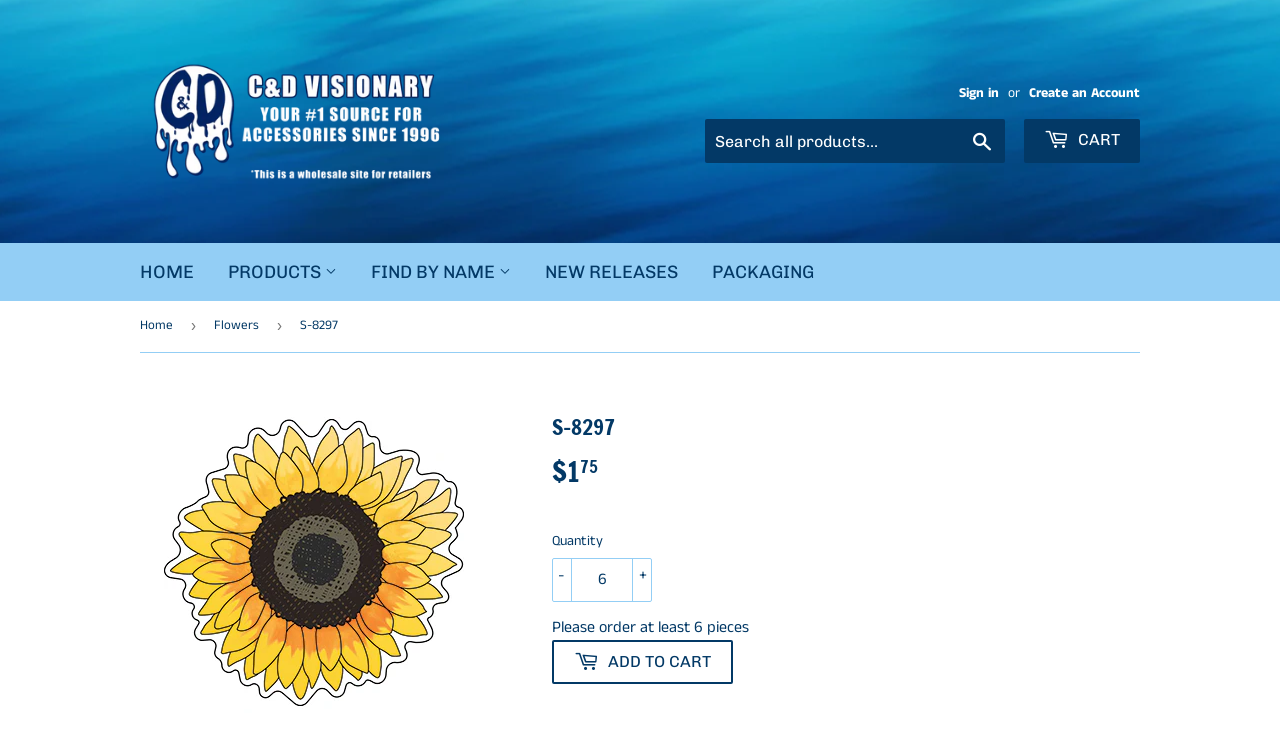

--- FILE ---
content_type: text/html; charset=utf-8
request_url: https://cdmerch.com/collections/flowers/products/s-8297
body_size: 38846
content:
<!doctype html>
<html class="no-touch no-js">
  <head>
    <script>(function(H){H.className=H.className.replace(/\bno-js\b/,'js')})(document.documentElement)</script>
    <!-- Basic page needs ================================================== -->
    <meta charset="utf-8">
    <meta http-equiv="X-UA-Compatible" content="IE=edge,chrome=1">

    
    <link rel="shortcut icon" href="//cdmerch.com/cdn/shop/files/C_D_logo_-_clear_center_e537f20f-6f0b-4d22-a596-800fcac1b7ee_32x32.png?v=1616797027" type="image/png" />
    

    <!-- Title and description ================================================== -->
    <title>
      S-8297 &ndash; C&amp;D Visionary
    </title>

    
    <meta name="description" content="Sunflower 3.5&quot; Sticker">
    

    <!-- Product meta ================================================== -->
    <!-- /snippets/social-meta-tags.liquid -->




<meta property="og:site_name" content="C&amp;D Visionary">
<meta property="og:url" content="https://cdmerch.com/products/s-8297">
<meta property="og:title" content="S-8297">
<meta property="og:type" content="product">
<meta property="og:description" content="Sunflower 3.5&quot; Sticker">

  <meta property="og:price:amount" content="1.75">
  <meta property="og:price:currency" content="USD">

<meta property="og:image" content="http://cdmerch.com/cdn/shop/products/s8297_1200x1200.jpg?v=1605658458">
<meta property="og:image:secure_url" content="https://cdmerch.com/cdn/shop/products/s8297_1200x1200.jpg?v=1605658458">


<meta name="twitter:card" content="summary_large_image">
<meta name="twitter:title" content="S-8297">
<meta name="twitter:description" content="Sunflower 3.5&quot; Sticker">


    <!-- Helpers ================================================== -->
    <link rel="canonical" href="https://cdmerch.com/products/s-8297">
    <meta name="viewport" content="width=device-width,initial-scale=1">

    <!-- CSS ================================================== -->
    <link href="//cdmerch.com/cdn/shop/t/6/assets/theme.scss.css?v=8423110721045624921765216776" rel="stylesheet" type="text/css" media="all" />

    <!-- Header hook for plugins ================================================== -->
    <script>window.performance && window.performance.mark && window.performance.mark('shopify.content_for_header.start');</script><meta id="shopify-digital-wallet" name="shopify-digital-wallet" content="/27529216102/digital_wallets/dialog">
<meta name="shopify-checkout-api-token" content="fc73a724e69905693ddc5222f1aed569">
<meta id="in-context-paypal-metadata" data-shop-id="27529216102" data-venmo-supported="false" data-environment="production" data-locale="en_US" data-paypal-v4="true" data-currency="USD">
<link rel="alternate" type="application/json+oembed" href="https://cdmerch.com/products/s-8297.oembed">
<script async="async" src="/checkouts/internal/preloads.js?locale=en-US"></script>
<link rel="preconnect" href="https://shop.app" crossorigin="anonymous">
<script async="async" src="https://shop.app/checkouts/internal/preloads.js?locale=en-US&shop_id=27529216102" crossorigin="anonymous"></script>
<script id="shopify-features" type="application/json">{"accessToken":"fc73a724e69905693ddc5222f1aed569","betas":["rich-media-storefront-analytics"],"domain":"cdmerch.com","predictiveSearch":true,"shopId":27529216102,"locale":"en"}</script>
<script>var Shopify = Shopify || {};
Shopify.shop = "c-d-visionary.myshopify.com";
Shopify.locale = "en";
Shopify.currency = {"active":"USD","rate":"1.0"};
Shopify.country = "US";
Shopify.theme = {"name":"Supply - Minimum Quantity","id":120276189286,"schema_name":"Supply","schema_version":"8.9.23","theme_store_id":679,"role":"main"};
Shopify.theme.handle = "null";
Shopify.theme.style = {"id":null,"handle":null};
Shopify.cdnHost = "cdmerch.com/cdn";
Shopify.routes = Shopify.routes || {};
Shopify.routes.root = "/";</script>
<script type="module">!function(o){(o.Shopify=o.Shopify||{}).modules=!0}(window);</script>
<script>!function(o){function n(){var o=[];function n(){o.push(Array.prototype.slice.apply(arguments))}return n.q=o,n}var t=o.Shopify=o.Shopify||{};t.loadFeatures=n(),t.autoloadFeatures=n()}(window);</script>
<script>
  window.ShopifyPay = window.ShopifyPay || {};
  window.ShopifyPay.apiHost = "shop.app\/pay";
  window.ShopifyPay.redirectState = null;
</script>
<script id="shop-js-analytics" type="application/json">{"pageType":"product"}</script>
<script defer="defer" async type="module" src="//cdmerch.com/cdn/shopifycloud/shop-js/modules/v2/client.init-shop-cart-sync_BT-GjEfc.en.esm.js"></script>
<script defer="defer" async type="module" src="//cdmerch.com/cdn/shopifycloud/shop-js/modules/v2/chunk.common_D58fp_Oc.esm.js"></script>
<script defer="defer" async type="module" src="//cdmerch.com/cdn/shopifycloud/shop-js/modules/v2/chunk.modal_xMitdFEc.esm.js"></script>
<script type="module">
  await import("//cdmerch.com/cdn/shopifycloud/shop-js/modules/v2/client.init-shop-cart-sync_BT-GjEfc.en.esm.js");
await import("//cdmerch.com/cdn/shopifycloud/shop-js/modules/v2/chunk.common_D58fp_Oc.esm.js");
await import("//cdmerch.com/cdn/shopifycloud/shop-js/modules/v2/chunk.modal_xMitdFEc.esm.js");

  window.Shopify.SignInWithShop?.initShopCartSync?.({"fedCMEnabled":true,"windoidEnabled":true});

</script>
<script>
  window.Shopify = window.Shopify || {};
  if (!window.Shopify.featureAssets) window.Shopify.featureAssets = {};
  window.Shopify.featureAssets['shop-js'] = {"shop-cart-sync":["modules/v2/client.shop-cart-sync_DZOKe7Ll.en.esm.js","modules/v2/chunk.common_D58fp_Oc.esm.js","modules/v2/chunk.modal_xMitdFEc.esm.js"],"init-fed-cm":["modules/v2/client.init-fed-cm_B6oLuCjv.en.esm.js","modules/v2/chunk.common_D58fp_Oc.esm.js","modules/v2/chunk.modal_xMitdFEc.esm.js"],"shop-cash-offers":["modules/v2/client.shop-cash-offers_D2sdYoxE.en.esm.js","modules/v2/chunk.common_D58fp_Oc.esm.js","modules/v2/chunk.modal_xMitdFEc.esm.js"],"shop-login-button":["modules/v2/client.shop-login-button_QeVjl5Y3.en.esm.js","modules/v2/chunk.common_D58fp_Oc.esm.js","modules/v2/chunk.modal_xMitdFEc.esm.js"],"pay-button":["modules/v2/client.pay-button_DXTOsIq6.en.esm.js","modules/v2/chunk.common_D58fp_Oc.esm.js","modules/v2/chunk.modal_xMitdFEc.esm.js"],"shop-button":["modules/v2/client.shop-button_DQZHx9pm.en.esm.js","modules/v2/chunk.common_D58fp_Oc.esm.js","modules/v2/chunk.modal_xMitdFEc.esm.js"],"avatar":["modules/v2/client.avatar_BTnouDA3.en.esm.js"],"init-windoid":["modules/v2/client.init-windoid_CR1B-cfM.en.esm.js","modules/v2/chunk.common_D58fp_Oc.esm.js","modules/v2/chunk.modal_xMitdFEc.esm.js"],"init-shop-for-new-customer-accounts":["modules/v2/client.init-shop-for-new-customer-accounts_C_vY_xzh.en.esm.js","modules/v2/client.shop-login-button_QeVjl5Y3.en.esm.js","modules/v2/chunk.common_D58fp_Oc.esm.js","modules/v2/chunk.modal_xMitdFEc.esm.js"],"init-shop-email-lookup-coordinator":["modules/v2/client.init-shop-email-lookup-coordinator_BI7n9ZSv.en.esm.js","modules/v2/chunk.common_D58fp_Oc.esm.js","modules/v2/chunk.modal_xMitdFEc.esm.js"],"init-shop-cart-sync":["modules/v2/client.init-shop-cart-sync_BT-GjEfc.en.esm.js","modules/v2/chunk.common_D58fp_Oc.esm.js","modules/v2/chunk.modal_xMitdFEc.esm.js"],"shop-toast-manager":["modules/v2/client.shop-toast-manager_DiYdP3xc.en.esm.js","modules/v2/chunk.common_D58fp_Oc.esm.js","modules/v2/chunk.modal_xMitdFEc.esm.js"],"init-customer-accounts":["modules/v2/client.init-customer-accounts_D9ZNqS-Q.en.esm.js","modules/v2/client.shop-login-button_QeVjl5Y3.en.esm.js","modules/v2/chunk.common_D58fp_Oc.esm.js","modules/v2/chunk.modal_xMitdFEc.esm.js"],"init-customer-accounts-sign-up":["modules/v2/client.init-customer-accounts-sign-up_iGw4briv.en.esm.js","modules/v2/client.shop-login-button_QeVjl5Y3.en.esm.js","modules/v2/chunk.common_D58fp_Oc.esm.js","modules/v2/chunk.modal_xMitdFEc.esm.js"],"shop-follow-button":["modules/v2/client.shop-follow-button_CqMgW2wH.en.esm.js","modules/v2/chunk.common_D58fp_Oc.esm.js","modules/v2/chunk.modal_xMitdFEc.esm.js"],"checkout-modal":["modules/v2/client.checkout-modal_xHeaAweL.en.esm.js","modules/v2/chunk.common_D58fp_Oc.esm.js","modules/v2/chunk.modal_xMitdFEc.esm.js"],"shop-login":["modules/v2/client.shop-login_D91U-Q7h.en.esm.js","modules/v2/chunk.common_D58fp_Oc.esm.js","modules/v2/chunk.modal_xMitdFEc.esm.js"],"lead-capture":["modules/v2/client.lead-capture_BJmE1dJe.en.esm.js","modules/v2/chunk.common_D58fp_Oc.esm.js","modules/v2/chunk.modal_xMitdFEc.esm.js"],"payment-terms":["modules/v2/client.payment-terms_Ci9AEqFq.en.esm.js","modules/v2/chunk.common_D58fp_Oc.esm.js","modules/v2/chunk.modal_xMitdFEc.esm.js"]};
</script>
<script id="__st">var __st={"a":27529216102,"offset":-28800,"reqid":"e4c9eda5-8723-40fa-b672-33a9ff8a3666-1769421721","pageurl":"cdmerch.com\/collections\/flowers\/products\/s-8297","u":"0e15580aa97f","p":"product","rtyp":"product","rid":4971400101990};</script>
<script>window.ShopifyPaypalV4VisibilityTracking = true;</script>
<script id="captcha-bootstrap">!function(){'use strict';const t='contact',e='account',n='new_comment',o=[[t,t],['blogs',n],['comments',n],[t,'customer']],c=[[e,'customer_login'],[e,'guest_login'],[e,'recover_customer_password'],[e,'create_customer']],r=t=>t.map((([t,e])=>`form[action*='/${t}']:not([data-nocaptcha='true']) input[name='form_type'][value='${e}']`)).join(','),a=t=>()=>t?[...document.querySelectorAll(t)].map((t=>t.form)):[];function s(){const t=[...o],e=r(t);return a(e)}const i='password',u='form_key',d=['recaptcha-v3-token','g-recaptcha-response','h-captcha-response',i],f=()=>{try{return window.sessionStorage}catch{return}},m='__shopify_v',_=t=>t.elements[u];function p(t,e,n=!1){try{const o=window.sessionStorage,c=JSON.parse(o.getItem(e)),{data:r}=function(t){const{data:e,action:n}=t;return t[m]||n?{data:e,action:n}:{data:t,action:n}}(c);for(const[e,n]of Object.entries(r))t.elements[e]&&(t.elements[e].value=n);n&&o.removeItem(e)}catch(o){console.error('form repopulation failed',{error:o})}}const l='form_type',E='cptcha';function T(t){t.dataset[E]=!0}const w=window,h=w.document,L='Shopify',v='ce_forms',y='captcha';let A=!1;((t,e)=>{const n=(g='f06e6c50-85a8-45c8-87d0-21a2b65856fe',I='https://cdn.shopify.com/shopifycloud/storefront-forms-hcaptcha/ce_storefront_forms_captcha_hcaptcha.v1.5.2.iife.js',D={infoText:'Protected by hCaptcha',privacyText:'Privacy',termsText:'Terms'},(t,e,n)=>{const o=w[L][v],c=o.bindForm;if(c)return c(t,g,e,D).then(n);var r;o.q.push([[t,g,e,D],n]),r=I,A||(h.body.append(Object.assign(h.createElement('script'),{id:'captcha-provider',async:!0,src:r})),A=!0)});var g,I,D;w[L]=w[L]||{},w[L][v]=w[L][v]||{},w[L][v].q=[],w[L][y]=w[L][y]||{},w[L][y].protect=function(t,e){n(t,void 0,e),T(t)},Object.freeze(w[L][y]),function(t,e,n,w,h,L){const[v,y,A,g]=function(t,e,n){const i=e?o:[],u=t?c:[],d=[...i,...u],f=r(d),m=r(i),_=r(d.filter((([t,e])=>n.includes(e))));return[a(f),a(m),a(_),s()]}(w,h,L),I=t=>{const e=t.target;return e instanceof HTMLFormElement?e:e&&e.form},D=t=>v().includes(t);t.addEventListener('submit',(t=>{const e=I(t);if(!e)return;const n=D(e)&&!e.dataset.hcaptchaBound&&!e.dataset.recaptchaBound,o=_(e),c=g().includes(e)&&(!o||!o.value);(n||c)&&t.preventDefault(),c&&!n&&(function(t){try{if(!f())return;!function(t){const e=f();if(!e)return;const n=_(t);if(!n)return;const o=n.value;o&&e.removeItem(o)}(t);const e=Array.from(Array(32),(()=>Math.random().toString(36)[2])).join('');!function(t,e){_(t)||t.append(Object.assign(document.createElement('input'),{type:'hidden',name:u})),t.elements[u].value=e}(t,e),function(t,e){const n=f();if(!n)return;const o=[...t.querySelectorAll(`input[type='${i}']`)].map((({name:t})=>t)),c=[...d,...o],r={};for(const[a,s]of new FormData(t).entries())c.includes(a)||(r[a]=s);n.setItem(e,JSON.stringify({[m]:1,action:t.action,data:r}))}(t,e)}catch(e){console.error('failed to persist form',e)}}(e),e.submit())}));const S=(t,e)=>{t&&!t.dataset[E]&&(n(t,e.some((e=>e===t))),T(t))};for(const o of['focusin','change'])t.addEventListener(o,(t=>{const e=I(t);D(e)&&S(e,y())}));const B=e.get('form_key'),M=e.get(l),P=B&&M;t.addEventListener('DOMContentLoaded',(()=>{const t=y();if(P)for(const e of t)e.elements[l].value===M&&p(e,B);[...new Set([...A(),...v().filter((t=>'true'===t.dataset.shopifyCaptcha))])].forEach((e=>S(e,t)))}))}(h,new URLSearchParams(w.location.search),n,t,e,['guest_login'])})(!0,!0)}();</script>
<script integrity="sha256-4kQ18oKyAcykRKYeNunJcIwy7WH5gtpwJnB7kiuLZ1E=" data-source-attribution="shopify.loadfeatures" defer="defer" src="//cdmerch.com/cdn/shopifycloud/storefront/assets/storefront/load_feature-a0a9edcb.js" crossorigin="anonymous"></script>
<script crossorigin="anonymous" defer="defer" src="//cdmerch.com/cdn/shopifycloud/storefront/assets/shopify_pay/storefront-65b4c6d7.js?v=20250812"></script>
<script data-source-attribution="shopify.dynamic_checkout.dynamic.init">var Shopify=Shopify||{};Shopify.PaymentButton=Shopify.PaymentButton||{isStorefrontPortableWallets:!0,init:function(){window.Shopify.PaymentButton.init=function(){};var t=document.createElement("script");t.src="https://cdmerch.com/cdn/shopifycloud/portable-wallets/latest/portable-wallets.en.js",t.type="module",document.head.appendChild(t)}};
</script>
<script data-source-attribution="shopify.dynamic_checkout.buyer_consent">
  function portableWalletsHideBuyerConsent(e){var t=document.getElementById("shopify-buyer-consent"),n=document.getElementById("shopify-subscription-policy-button");t&&n&&(t.classList.add("hidden"),t.setAttribute("aria-hidden","true"),n.removeEventListener("click",e))}function portableWalletsShowBuyerConsent(e){var t=document.getElementById("shopify-buyer-consent"),n=document.getElementById("shopify-subscription-policy-button");t&&n&&(t.classList.remove("hidden"),t.removeAttribute("aria-hidden"),n.addEventListener("click",e))}window.Shopify?.PaymentButton&&(window.Shopify.PaymentButton.hideBuyerConsent=portableWalletsHideBuyerConsent,window.Shopify.PaymentButton.showBuyerConsent=portableWalletsShowBuyerConsent);
</script>
<script>
  function portableWalletsCleanup(e){e&&e.src&&console.error("Failed to load portable wallets script "+e.src);var t=document.querySelectorAll("shopify-accelerated-checkout .shopify-payment-button__skeleton, shopify-accelerated-checkout-cart .wallet-cart-button__skeleton"),e=document.getElementById("shopify-buyer-consent");for(let e=0;e<t.length;e++)t[e].remove();e&&e.remove()}function portableWalletsNotLoadedAsModule(e){e instanceof ErrorEvent&&"string"==typeof e.message&&e.message.includes("import.meta")&&"string"==typeof e.filename&&e.filename.includes("portable-wallets")&&(window.removeEventListener("error",portableWalletsNotLoadedAsModule),window.Shopify.PaymentButton.failedToLoad=e,"loading"===document.readyState?document.addEventListener("DOMContentLoaded",window.Shopify.PaymentButton.init):window.Shopify.PaymentButton.init())}window.addEventListener("error",portableWalletsNotLoadedAsModule);
</script>

<script type="module" src="https://cdmerch.com/cdn/shopifycloud/portable-wallets/latest/portable-wallets.en.js" onError="portableWalletsCleanup(this)" crossorigin="anonymous"></script>
<script nomodule>
  document.addEventListener("DOMContentLoaded", portableWalletsCleanup);
</script>

<link id="shopify-accelerated-checkout-styles" rel="stylesheet" media="screen" href="https://cdmerch.com/cdn/shopifycloud/portable-wallets/latest/accelerated-checkout-backwards-compat.css" crossorigin="anonymous">
<style id="shopify-accelerated-checkout-cart">
        #shopify-buyer-consent {
  margin-top: 1em;
  display: inline-block;
  width: 100%;
}

#shopify-buyer-consent.hidden {
  display: none;
}

#shopify-subscription-policy-button {
  background: none;
  border: none;
  padding: 0;
  text-decoration: underline;
  font-size: inherit;
  cursor: pointer;
}

#shopify-subscription-policy-button::before {
  box-shadow: none;
}

      </style>

<script>window.performance && window.performance.mark && window.performance.mark('shopify.content_for_header.end');</script>

    
    

    <script src="//cdmerch.com/cdn/shop/t/6/assets/jquery-2.2.3.min.js?v=58211863146907186831621667939" type="text/javascript"></script>

    <script src="//cdmerch.com/cdn/shop/t/6/assets/lazysizes.min.js?v=8147953233334221341621667940" async="async"></script>
    <script src="//cdmerch.com/cdn/shop/t/6/assets/vendor.js?v=106177282645720727331621667943" defer="defer"></script>
    <script src="//cdmerch.com/cdn/shop/t/6/assets/theme.js?v=158353240971602608231621667958" defer="defer"></script>


    <script>
if(document.documentElement.innerHTML.match(/https:\\\/\\\/mincart-react.molsoftapps.com\\\/js\\\/mincart.js/)){ 
    var mincartSettings = {
        texts : {}
    };

    var newCartItems = {};
    var cartItems = {};


document.addEventListener('DOMContentLoaded', function () {
    mincartSettings.checkoutButtonsText = '[name="checkout"]:not([id^="restrict-shipping"]), [name="chekout"], [name="checkoutButton"]:not([id^="restrict-shipping"]), button[onclick="window.location=\'/checkout\'"]:not([id^="restrict-shipping"]), form[action^=\'/checkout\'] input[value=\'Checkout\']:not([id^="restrict-shipping"]), .blockCheckout:not([id^="restrict-shipping"]), [href^="/checkout"]:not([id^="restrict-shipping"]), [href^="checkout"]:not([id^="restrict-shipping"]), form[action^=\'/checkout\'] input[type=\'submit\']:not([id^="restrict-shipping"]), .ConversionDriverCart--checkout:not([id^="restrict-shipping"]), .checkout-button:not([id^="restrict-shipping"]), form[action^=\'/checkout\'] button[type=\'submit\']:not([id^="restrict-shipping"]), .mincart-state-unlocked:not([id^="restrict-shipping"]), .mincart-state-refresh:not([id^="restrict-shipping"]), .mincart-state-popup:not([id^="restrict-shipping"]), .mincart-state-loading';
    mincartSettings.checkoutButtons = document.querySelectorAll(mincartSettings.checkoutButtonsText);
    mincartSettings.additionalCheckoutText = ".additional-checkout-buttons, .additional-checkout-button, #additional-checkout-buttons, #dynamic-checkout-cart";
    mincartSettings.additionalCheckout = document.querySelectorAll(mincartSettings.additionalCheckoutText);

        for(var i = 0; i < mincartSettings.checkoutButtons.length; i++){
            mincartSettings.checkoutButtons[i].disabled = true;
        }
        for(var i = 0; i < mincartSettings.additionalCheckout.length; i++){
            mincartSettings.additionalCheckout[i].classList.add('mincartDisabled');
        }

        
            mincartSettings.addProductButton = document.querySelectorAll('[name="add"]');

            
                for(var i = 0; i < mincartSettings.addProductButton.length; i++){
                    mincartSettings.addProductButton[i].disabled = true;
                }
            
        

        (function () {
            var loadScript = function loadScript(url, callback) {

                var script = document.createElement("script");
                script.type = "text/javascript";

                // If the browser is Internet Explorer.
                if (script.readyState) {
                    script.onreadystatechange = function () {
                        if (script.readyState == "loaded" || script.readyState == "complete") {
                            script.onreadystatechange = null;
                            callback();
                        }
                    };
                    // For any other browser.
                } else {
                    script.onload = function () {
                        callback();
                    };
                }

                script.src = url;
                document.getElementsByTagName("head")[0].appendChild(script);
            };

            /* This is my app's JavaScript */
            var myAppJavaScript = function myAppJavaScript($) {
                mincartSettings.checkoutButtons = $(mincartSettings.checkoutButtonsText);
                mincartSettings.additionalCheckout = $(mincartSettings.additionalCheckoutText);

                mincartSettings.checkoutButtons.each(function(){
                    if($(this).is('input')){
                        mincartSettings.texts.checkoutText = $(this).val();
                        return false;
                    }
                    else{
                        mincartSettings.texts.checkoutText = $(this).html();
                    }
                });
                
                if(mincartSettings.checkoutButtons.is('input')){
                    mincartSettings.checkoutButtons.addClass('mincartDisabled');
                    mincartSettings.checkoutButtons.val("Loading");
                }
                else{
                    mincartSettings.checkoutButtons.addClass('mincartDisabled');
                    mincartSettings.checkoutButtons.html("Loading");
                }

                
                    mincartSettings.addProductButton = $('[name="add"]');

                    if(mincartSettings.addProductButton.is('input')){
                        mincartSettings.texts.addProductButton = mincartSettings.addProductButton.val();
                    }
                    else{
                        mincartSettings.texts.addProductButton = mincartSettings.addProductButton.html();
                    }

                    
                        if(mincartSettings.addProductButton.is('input')){
                            mincartSettings.addProductButton.addClass('mincartDisabled');
                            mincartSettings.addProductButton.val("Loading");
                        }
                        else{
                            mincartSettings.addProductButton.addClass('mincartDisabled');
                            mincartSettings.addProductButton.html("Loading");
                        }
                    
                
                
                
                mincartSettings.itemsInCart = [];

                mincartSettings.currentProduct = {
                    "product_id": 4971400101990,
                    "Collection": [{"id":158810243174,"handle":"c-d-originals","title":"C\u0026D Originals","updated_at":"2026-01-24T04:03:57-08:00","body_html":"","published_at":"2020-05-06T09:16:59-07:00","sort_order":"alpha-asc","template_suffix":"","disjunctive":false,"rules":[{"column":"tag","relation":"equals","condition":"originals"}],"published_scope":"web"},{"id":160994787430,"handle":"flowers","title":"Flowers","updated_at":"2026-01-21T04:03:29-08:00","body_html":"","published_at":"2020-06-17T14:16:44-07:00","sort_order":"alpha-asc","template_suffix":"","disjunctive":false,"rules":[{"column":"tag","relation":"equals","condition":"flower"}],"published_scope":"web","image":{"created_at":"2020-06-17T15:43:32-07:00","alt":null,"width":300,"height":300,"src":"\/\/cdmerch.com\/cdn\/shop\/collections\/p4370.jpg?v=1592433812"}},{"id":158810177638,"handle":"pop-culture","title":"Pop Culture","updated_at":"2026-01-24T04:03:57-08:00","body_html":"","published_at":"2020-05-06T09:14:40-07:00","sort_order":"alpha-asc","template_suffix":"","disjunctive":false,"rules":[{"column":"tag","relation":"equals","condition":"pop culture"}],"published_scope":"web"},{"id":158814240870,"handle":"stickers","title":"Stickers","updated_at":"2026-01-25T04:03:47-08:00","body_html":"\u003cspan style=\"color: #ff2a00;\"\u003ePlease order a minimum of 6 pieces per item.\u003c\/span\u003e","published_at":"2020-05-06T10:12:03-07:00","sort_order":"alpha-asc","template_suffix":"","disjunctive":false,"rules":[{"column":"tag","relation":"equals","condition":"stickers"}],"published_scope":"web"}],
                    "product_type": "Stickers",
                    "Vendor": "C\u0026D Visionary",
                    "Tag": ["flower","meta_Quantity:6","originals","pop culture","stickers","sunflower"],
                    "variants": [{"id":32203878105190,"title":"Default Title","option1":"Default Title","option2":null,"option3":null,"sku":"S-8297","requires_shipping":true,"taxable":true,"featured_image":null,"available":true,"name":"S-8297","public_title":null,"options":["Default Title"],"price":175,"weight":5,"compare_at_price":null,"inventory_management":"shopify","barcode":"","requires_selling_plan":false,"selling_plan_allocations":[]}],
                    "price": 175,
                    "min": null,
                    "max": null
                };

                mincartSettings.customer = null;

                $("input[name^=updates]").each(function(){
                    cartItems[$(this).attr('id')] = $(this).val();
                    newCartItems[$(this).attr('id')] = $(this).val();

                    $(this).bind("propertychange change keyup input paste", function(){
                        $("input[name^=updates]").each(function(){
                            newCartItems[$(this).attr('id')] = $(this).val();
                        })
                    })
                });
            };

            if (typeof jQuery === 'undefined' || parseFloat(jQuery.fn.jquery) < 3.0 || !jQuery.ajax) {
                loadScript('//mincart-react.molsoftapps.com/js/jquery.min.js', function () {
                    var jQuery331 = jQuery.noConflict(true);
                    myAppJavaScript(jQuery331);
                });
            } else {
                myAppJavaScript(jQuery);
            }
        })();
    });
}
</script>

<style>
    .mincartDisabled{
        pointer-events: none !important;
    }
</style>


<!-- Font icon for header icons -->
<link href="https://wishlisthero-assets.revampco.com/safe-icons/css/wishlisthero-icons.css" rel="stylesheet"/>
<!-- Style for floating buttons and others -->
<style type="text/css">
    .wishlisthero-floating {
        position: absolute;
          right: -5px; 
        top: 5px;
        z-index: 23;
        border-radius: 100%;
    }

    .wishlisthero-floating:hover {
        background-color: rgba(0, 0, 0, 0.05);
    }

    .wishlisthero-floating button {
        font-size: 20px !important;
        width: 40px !important;
        padding: 0.125em 0 0 !important;
    }
.MuiTypography-body2 ,.MuiTypography-body1 ,.MuiTypography-caption ,.MuiTypography-button ,.MuiTypography-h1 ,.MuiTypography-h2 ,.MuiTypography-h3 ,.MuiTypography-h4 ,.MuiTypography-h5 ,.MuiTypography-h6 ,.MuiTypography-subtitle1 ,.MuiTypography-subtitle2 ,.MuiTypography-overline , MuiButton-root{
     font-family: inherit !important; /*Roboto, Helvetica, Arial, sans-serif;*/
}
.MuiTypography-h1 , .MuiTypography-h2 , .MuiTypography-h3 , .MuiTypography-h4 , .MuiTypography-h5 , .MuiTypography-h6 , .MuiCardHeader-title a{
     font-family: "Francois One", sans-serif !important;
     font-family: ,  !important;
}

    /****************************************************************************************/
    /* For some theme shared view need some spacing */
    /*
    #wishlist-hero-shared-list-view {
  margin-top: 15px;
  margin-bottom: 15px;
}
#wishlist-hero-shared-list-view h1 {
  padding-left: 5px;
}

#wishlisthero-product-page-button-container {
  padding-top: 15px;
}
*/
    /****************************************************************************************/
    /* #wishlisthero-product-page-button-container button {
  padding-left: 1px !important;
} */
    /****************************************************************************************/
    /* Customize the indicator when wishlist has items AND the normal indicator not working */
span.wishlist-hero-items-count {
  position: absolute;
  top: -5px;
  right: -5px;
  z-index: 9999;
}


@media screen and (max-width: 768px) {
span.wishlist-hero-items-count {
/*top: 3px;
right: -3px;
height: 10px;
min-width: 10px;*/
  position: relative;
margin-top: auto;
margin-bottom: auto;
right: auto; 
top: -2px;
}
}
/* Customize the cart icon to be on the right of the wishlist heart icon */
 .wishlisthero-cart-icon {
  float: right;
}
</style>
<script>window.wishlisthero_cartDotClasses=['cart-count', 'is-visible'];</script>
<script>window.wishlisthero_buttonProdPageClasses=['btn','btn--add-to-cart','btn--secondary-accent'];</script>
<script>window.wishlisthero_buttonProdPageFontSize='auto';</script> <script type='text/javascript'>try{
   window.WishListHero_setting = {"ButtonColor":"rgba(1, 51, 100, 1)","IconColor":"rgba(255, 255, 255, 1)","IconType":"Heart","ButtonTextBeforeAdding":"ADD TO WISHLIST","ButtonTextAfterAdding":"ADDED TO WISHLIST","AnimationAfterAddition":"Blink","ButtonTextAddToCart":"ADD TO CART","ButtonTextOutOfStock":"OUT OF STOCK","ButtonTextAddAllToCart":"ADD ALL TO CART","ButtonTextRemoveAllToCart":"REMOVE ALL FROM WISHLIST","AddedProductNotificationText":"Product added to wishlist!","AddedProductToCartNotificationText":"Product added to cart!","ViewCartLinkText":"View Cart","SharePopup_TitleText":"Share My wishlist","SharePopup_shareBtnText":"Share","SharePopup_shareHederText":"Share on Social Networks","SharePopup_shareCopyText":"Or copy Wishlist link to share","SharePopup_shareCancelBtnText":"cancel","SharePopup_shareCopyBtnText":"copy","SendEMailPopup_BtnText":"send email","SendEMailPopup_FromText":"From Name","SendEMailPopup_ToText":"To email","SendEMailPopup_BodyText":"Body","SendEMailPopup_SendBtnText":"send","SendEMailPopup_TitleText":"Send My Wislist via Email","AddProductMessageText":"Are you sure you want to add all items to cart ?","RemoveProductMessageText":"Are you sure you want to remove this item from your wishlist ?","RemoveAllProductMessageText":"Are you sure you want to remove all items from your wishlist ?","RemovedProductNotificationText":"Product removed from wishlist successfully","AddAllOutOfStockProductNotificationText":"There seems to have been an issue adding items to cart, please try again later","RemovePopupOkText":"ok","RemovePopup_HeaderText":"ARE YOU SURE?","ViewWishlistText":"View wishlist","EmptyWishlistText":"there are no items in this wishlist","BuyNowButtonText":"Buy Now","BuyNowButtonColor":"rgb(1, 47, 112)","BuyNowTextButtonColor":"rgb(255, 255, 255)","Wishlist_Title":"My Wishlist","WishlistHeaderTitleAlignment":"Center","WishlistProductImageSize":"Normal","PriceColor":"rgb(0, 122, 206)","HeaderFontSize":"30","PriceFontSize":"18","ProductNameFontSize":"16","LaunchPointType":"menu_item","DisplayWishlistAs":"popup_window","DisplayButtonAs":"button_with_icon","PopupSize":"md","HideAddToCartButton":false,"NoRedirectAfterAddToCart":true,"DisableGuestCustomer":false,"LoginPopupContent":"Please login to save your wishlist across devices.","LoginPopupLoginBtnText":"Login","LoginPopupContentFontSize":"20","NotificationPopupPosition":"right","WishlistButtonTextColor":"rgba(255, 255, 255, 1)","EnableRemoveFromWishlistAfterAddButtonText":"REMOVE FROM WISHLIST","_id":"606ca5b191cfce381b869ba4","EnableCollection":true,"EnableShare":true,"RemovePowerBy":false,"EnableFBPixel":false,"DisapleApp":false,"FloatPointPossition":"bottom_right","HeartStateToggle":true,"HeaderMenuItemsIndicator":true,"EnableRemoveFromWishlistAfterAdd":true,"CollectionViewAddedToWishlistIconBackgroundColor":"","CollectionViewAddedToWishlistIconColor":"","CollectionViewIconBackgroundColor":"","CollectionViewIconColor":"rgba(1, 51, 100, 1)","Shop":"c-d-visionary.myshopify.com","shop":"c-d-visionary.myshopify.com","Status":"Active","Plan":"SILVER"};  
  }catch(e){ console.error('Error loading config',e); } </script>
    
  
<!-- BEGIN app block: shopify://apps/c-hub-customer-accounts/blocks/app-embed/0fb3ba0b-4c65-4919-a85a-48bc2d368e9c --><script>(function () { try { localStorage.removeItem('chInitPageLoad'); } catch (error) {}})();</script><!-- END app block --><!-- BEGIN app block: shopify://apps/minmaxify-order-limits/blocks/app-embed-block/3acfba32-89f3-4377-ae20-cbb9abc48475 --><script type="text/javascript" src="https://limits.minmaxify.com/c-d-visionary.myshopify.com?v=91a&r=20230306185155"></script>

<!-- END app block --><link href="https://monorail-edge.shopifysvc.com" rel="dns-prefetch">
<script>(function(){if ("sendBeacon" in navigator && "performance" in window) {try {var session_token_from_headers = performance.getEntriesByType('navigation')[0].serverTiming.find(x => x.name == '_s').description;} catch {var session_token_from_headers = undefined;}var session_cookie_matches = document.cookie.match(/_shopify_s=([^;]*)/);var session_token_from_cookie = session_cookie_matches && session_cookie_matches.length === 2 ? session_cookie_matches[1] : "";var session_token = session_token_from_headers || session_token_from_cookie || "";function handle_abandonment_event(e) {var entries = performance.getEntries().filter(function(entry) {return /monorail-edge.shopifysvc.com/.test(entry.name);});if (!window.abandonment_tracked && entries.length === 0) {window.abandonment_tracked = true;var currentMs = Date.now();var navigation_start = performance.timing.navigationStart;var payload = {shop_id: 27529216102,url: window.location.href,navigation_start,duration: currentMs - navigation_start,session_token,page_type: "product"};window.navigator.sendBeacon("https://monorail-edge.shopifysvc.com/v1/produce", JSON.stringify({schema_id: "online_store_buyer_site_abandonment/1.1",payload: payload,metadata: {event_created_at_ms: currentMs,event_sent_at_ms: currentMs}}));}}window.addEventListener('pagehide', handle_abandonment_event);}}());</script>
<script id="web-pixels-manager-setup">(function e(e,d,r,n,o){if(void 0===o&&(o={}),!Boolean(null===(a=null===(i=window.Shopify)||void 0===i?void 0:i.analytics)||void 0===a?void 0:a.replayQueue)){var i,a;window.Shopify=window.Shopify||{};var t=window.Shopify;t.analytics=t.analytics||{};var s=t.analytics;s.replayQueue=[],s.publish=function(e,d,r){return s.replayQueue.push([e,d,r]),!0};try{self.performance.mark("wpm:start")}catch(e){}var l=function(){var e={modern:/Edge?\/(1{2}[4-9]|1[2-9]\d|[2-9]\d{2}|\d{4,})\.\d+(\.\d+|)|Firefox\/(1{2}[4-9]|1[2-9]\d|[2-9]\d{2}|\d{4,})\.\d+(\.\d+|)|Chrom(ium|e)\/(9{2}|\d{3,})\.\d+(\.\d+|)|(Maci|X1{2}).+ Version\/(15\.\d+|(1[6-9]|[2-9]\d|\d{3,})\.\d+)([,.]\d+|)( \(\w+\)|)( Mobile\/\w+|) Safari\/|Chrome.+OPR\/(9{2}|\d{3,})\.\d+\.\d+|(CPU[ +]OS|iPhone[ +]OS|CPU[ +]iPhone|CPU IPhone OS|CPU iPad OS)[ +]+(15[._]\d+|(1[6-9]|[2-9]\d|\d{3,})[._]\d+)([._]\d+|)|Android:?[ /-](13[3-9]|1[4-9]\d|[2-9]\d{2}|\d{4,})(\.\d+|)(\.\d+|)|Android.+Firefox\/(13[5-9]|1[4-9]\d|[2-9]\d{2}|\d{4,})\.\d+(\.\d+|)|Android.+Chrom(ium|e)\/(13[3-9]|1[4-9]\d|[2-9]\d{2}|\d{4,})\.\d+(\.\d+|)|SamsungBrowser\/([2-9]\d|\d{3,})\.\d+/,legacy:/Edge?\/(1[6-9]|[2-9]\d|\d{3,})\.\d+(\.\d+|)|Firefox\/(5[4-9]|[6-9]\d|\d{3,})\.\d+(\.\d+|)|Chrom(ium|e)\/(5[1-9]|[6-9]\d|\d{3,})\.\d+(\.\d+|)([\d.]+$|.*Safari\/(?![\d.]+ Edge\/[\d.]+$))|(Maci|X1{2}).+ Version\/(10\.\d+|(1[1-9]|[2-9]\d|\d{3,})\.\d+)([,.]\d+|)( \(\w+\)|)( Mobile\/\w+|) Safari\/|Chrome.+OPR\/(3[89]|[4-9]\d|\d{3,})\.\d+\.\d+|(CPU[ +]OS|iPhone[ +]OS|CPU[ +]iPhone|CPU IPhone OS|CPU iPad OS)[ +]+(10[._]\d+|(1[1-9]|[2-9]\d|\d{3,})[._]\d+)([._]\d+|)|Android:?[ /-](13[3-9]|1[4-9]\d|[2-9]\d{2}|\d{4,})(\.\d+|)(\.\d+|)|Mobile Safari.+OPR\/([89]\d|\d{3,})\.\d+\.\d+|Android.+Firefox\/(13[5-9]|1[4-9]\d|[2-9]\d{2}|\d{4,})\.\d+(\.\d+|)|Android.+Chrom(ium|e)\/(13[3-9]|1[4-9]\d|[2-9]\d{2}|\d{4,})\.\d+(\.\d+|)|Android.+(UC? ?Browser|UCWEB|U3)[ /]?(15\.([5-9]|\d{2,})|(1[6-9]|[2-9]\d|\d{3,})\.\d+)\.\d+|SamsungBrowser\/(5\.\d+|([6-9]|\d{2,})\.\d+)|Android.+MQ{2}Browser\/(14(\.(9|\d{2,})|)|(1[5-9]|[2-9]\d|\d{3,})(\.\d+|))(\.\d+|)|K[Aa][Ii]OS\/(3\.\d+|([4-9]|\d{2,})\.\d+)(\.\d+|)/},d=e.modern,r=e.legacy,n=navigator.userAgent;return n.match(d)?"modern":n.match(r)?"legacy":"unknown"}(),u="modern"===l?"modern":"legacy",c=(null!=n?n:{modern:"",legacy:""})[u],f=function(e){return[e.baseUrl,"/wpm","/b",e.hashVersion,"modern"===e.buildTarget?"m":"l",".js"].join("")}({baseUrl:d,hashVersion:r,buildTarget:u}),m=function(e){var d=e.version,r=e.bundleTarget,n=e.surface,o=e.pageUrl,i=e.monorailEndpoint;return{emit:function(e){var a=e.status,t=e.errorMsg,s=(new Date).getTime(),l=JSON.stringify({metadata:{event_sent_at_ms:s},events:[{schema_id:"web_pixels_manager_load/3.1",payload:{version:d,bundle_target:r,page_url:o,status:a,surface:n,error_msg:t},metadata:{event_created_at_ms:s}}]});if(!i)return console&&console.warn&&console.warn("[Web Pixels Manager] No Monorail endpoint provided, skipping logging."),!1;try{return self.navigator.sendBeacon.bind(self.navigator)(i,l)}catch(e){}var u=new XMLHttpRequest;try{return u.open("POST",i,!0),u.setRequestHeader("Content-Type","text/plain"),u.send(l),!0}catch(e){return console&&console.warn&&console.warn("[Web Pixels Manager] Got an unhandled error while logging to Monorail."),!1}}}}({version:r,bundleTarget:l,surface:e.surface,pageUrl:self.location.href,monorailEndpoint:e.monorailEndpoint});try{o.browserTarget=l,function(e){var d=e.src,r=e.async,n=void 0===r||r,o=e.onload,i=e.onerror,a=e.sri,t=e.scriptDataAttributes,s=void 0===t?{}:t,l=document.createElement("script"),u=document.querySelector("head"),c=document.querySelector("body");if(l.async=n,l.src=d,a&&(l.integrity=a,l.crossOrigin="anonymous"),s)for(var f in s)if(Object.prototype.hasOwnProperty.call(s,f))try{l.dataset[f]=s[f]}catch(e){}if(o&&l.addEventListener("load",o),i&&l.addEventListener("error",i),u)u.appendChild(l);else{if(!c)throw new Error("Did not find a head or body element to append the script");c.appendChild(l)}}({src:f,async:!0,onload:function(){if(!function(){var e,d;return Boolean(null===(d=null===(e=window.Shopify)||void 0===e?void 0:e.analytics)||void 0===d?void 0:d.initialized)}()){var d=window.webPixelsManager.init(e)||void 0;if(d){var r=window.Shopify.analytics;r.replayQueue.forEach((function(e){var r=e[0],n=e[1],o=e[2];d.publishCustomEvent(r,n,o)})),r.replayQueue=[],r.publish=d.publishCustomEvent,r.visitor=d.visitor,r.initialized=!0}}},onerror:function(){return m.emit({status:"failed",errorMsg:"".concat(f," has failed to load")})},sri:function(e){var d=/^sha384-[A-Za-z0-9+/=]+$/;return"string"==typeof e&&d.test(e)}(c)?c:"",scriptDataAttributes:o}),m.emit({status:"loading"})}catch(e){m.emit({status:"failed",errorMsg:(null==e?void 0:e.message)||"Unknown error"})}}})({shopId: 27529216102,storefrontBaseUrl: "https://cdmerch.com",extensionsBaseUrl: "https://extensions.shopifycdn.com/cdn/shopifycloud/web-pixels-manager",monorailEndpoint: "https://monorail-edge.shopifysvc.com/unstable/produce_batch",surface: "storefront-renderer",enabledBetaFlags: ["2dca8a86"],webPixelsConfigList: [{"id":"shopify-app-pixel","configuration":"{}","eventPayloadVersion":"v1","runtimeContext":"STRICT","scriptVersion":"0450","apiClientId":"shopify-pixel","type":"APP","privacyPurposes":["ANALYTICS","MARKETING"]},{"id":"shopify-custom-pixel","eventPayloadVersion":"v1","runtimeContext":"LAX","scriptVersion":"0450","apiClientId":"shopify-pixel","type":"CUSTOM","privacyPurposes":["ANALYTICS","MARKETING"]}],isMerchantRequest: false,initData: {"shop":{"name":"C\u0026D Visionary","paymentSettings":{"currencyCode":"USD"},"myshopifyDomain":"c-d-visionary.myshopify.com","countryCode":"US","storefrontUrl":"https:\/\/cdmerch.com"},"customer":null,"cart":null,"checkout":null,"productVariants":[{"price":{"amount":1.75,"currencyCode":"USD"},"product":{"title":"S-8297","vendor":"C\u0026D Visionary","id":"4971400101990","untranslatedTitle":"S-8297","url":"\/products\/s-8297","type":"Stickers"},"id":"32203878105190","image":{"src":"\/\/cdmerch.com\/cdn\/shop\/products\/s8297.jpg?v=1605658458"},"sku":"S-8297","title":"Default Title","untranslatedTitle":"Default Title"}],"purchasingCompany":null},},"https://cdmerch.com/cdn","fcfee988w5aeb613cpc8e4bc33m6693e112",{"modern":"","legacy":""},{"shopId":"27529216102","storefrontBaseUrl":"https:\/\/cdmerch.com","extensionBaseUrl":"https:\/\/extensions.shopifycdn.com\/cdn\/shopifycloud\/web-pixels-manager","surface":"storefront-renderer","enabledBetaFlags":"[\"2dca8a86\"]","isMerchantRequest":"false","hashVersion":"fcfee988w5aeb613cpc8e4bc33m6693e112","publish":"custom","events":"[[\"page_viewed\",{}],[\"product_viewed\",{\"productVariant\":{\"price\":{\"amount\":1.75,\"currencyCode\":\"USD\"},\"product\":{\"title\":\"S-8297\",\"vendor\":\"C\u0026D Visionary\",\"id\":\"4971400101990\",\"untranslatedTitle\":\"S-8297\",\"url\":\"\/products\/s-8297\",\"type\":\"Stickers\"},\"id\":\"32203878105190\",\"image\":{\"src\":\"\/\/cdmerch.com\/cdn\/shop\/products\/s8297.jpg?v=1605658458\"},\"sku\":\"S-8297\",\"title\":\"Default Title\",\"untranslatedTitle\":\"Default Title\"}}]]"});</script><script>
  window.ShopifyAnalytics = window.ShopifyAnalytics || {};
  window.ShopifyAnalytics.meta = window.ShopifyAnalytics.meta || {};
  window.ShopifyAnalytics.meta.currency = 'USD';
  var meta = {"product":{"id":4971400101990,"gid":"gid:\/\/shopify\/Product\/4971400101990","vendor":"C\u0026D Visionary","type":"Stickers","handle":"s-8297","variants":[{"id":32203878105190,"price":175,"name":"S-8297","public_title":null,"sku":"S-8297"}],"remote":false},"page":{"pageType":"product","resourceType":"product","resourceId":4971400101990,"requestId":"e4c9eda5-8723-40fa-b672-33a9ff8a3666-1769421721"}};
  for (var attr in meta) {
    window.ShopifyAnalytics.meta[attr] = meta[attr];
  }
</script>
<script class="analytics">
  (function () {
    var customDocumentWrite = function(content) {
      var jquery = null;

      if (window.jQuery) {
        jquery = window.jQuery;
      } else if (window.Checkout && window.Checkout.$) {
        jquery = window.Checkout.$;
      }

      if (jquery) {
        jquery('body').append(content);
      }
    };

    var hasLoggedConversion = function(token) {
      if (token) {
        return document.cookie.indexOf('loggedConversion=' + token) !== -1;
      }
      return false;
    }

    var setCookieIfConversion = function(token) {
      if (token) {
        var twoMonthsFromNow = new Date(Date.now());
        twoMonthsFromNow.setMonth(twoMonthsFromNow.getMonth() + 2);

        document.cookie = 'loggedConversion=' + token + '; expires=' + twoMonthsFromNow;
      }
    }

    var trekkie = window.ShopifyAnalytics.lib = window.trekkie = window.trekkie || [];
    if (trekkie.integrations) {
      return;
    }
    trekkie.methods = [
      'identify',
      'page',
      'ready',
      'track',
      'trackForm',
      'trackLink'
    ];
    trekkie.factory = function(method) {
      return function() {
        var args = Array.prototype.slice.call(arguments);
        args.unshift(method);
        trekkie.push(args);
        return trekkie;
      };
    };
    for (var i = 0; i < trekkie.methods.length; i++) {
      var key = trekkie.methods[i];
      trekkie[key] = trekkie.factory(key);
    }
    trekkie.load = function(config) {
      trekkie.config = config || {};
      trekkie.config.initialDocumentCookie = document.cookie;
      var first = document.getElementsByTagName('script')[0];
      var script = document.createElement('script');
      script.type = 'text/javascript';
      script.onerror = function(e) {
        var scriptFallback = document.createElement('script');
        scriptFallback.type = 'text/javascript';
        scriptFallback.onerror = function(error) {
                var Monorail = {
      produce: function produce(monorailDomain, schemaId, payload) {
        var currentMs = new Date().getTime();
        var event = {
          schema_id: schemaId,
          payload: payload,
          metadata: {
            event_created_at_ms: currentMs,
            event_sent_at_ms: currentMs
          }
        };
        return Monorail.sendRequest("https://" + monorailDomain + "/v1/produce", JSON.stringify(event));
      },
      sendRequest: function sendRequest(endpointUrl, payload) {
        // Try the sendBeacon API
        if (window && window.navigator && typeof window.navigator.sendBeacon === 'function' && typeof window.Blob === 'function' && !Monorail.isIos12()) {
          var blobData = new window.Blob([payload], {
            type: 'text/plain'
          });

          if (window.navigator.sendBeacon(endpointUrl, blobData)) {
            return true;
          } // sendBeacon was not successful

        } // XHR beacon

        var xhr = new XMLHttpRequest();

        try {
          xhr.open('POST', endpointUrl);
          xhr.setRequestHeader('Content-Type', 'text/plain');
          xhr.send(payload);
        } catch (e) {
          console.log(e);
        }

        return false;
      },
      isIos12: function isIos12() {
        return window.navigator.userAgent.lastIndexOf('iPhone; CPU iPhone OS 12_') !== -1 || window.navigator.userAgent.lastIndexOf('iPad; CPU OS 12_') !== -1;
      }
    };
    Monorail.produce('monorail-edge.shopifysvc.com',
      'trekkie_storefront_load_errors/1.1',
      {shop_id: 27529216102,
      theme_id: 120276189286,
      app_name: "storefront",
      context_url: window.location.href,
      source_url: "//cdmerch.com/cdn/s/trekkie.storefront.8d95595f799fbf7e1d32231b9a28fd43b70c67d3.min.js"});

        };
        scriptFallback.async = true;
        scriptFallback.src = '//cdmerch.com/cdn/s/trekkie.storefront.8d95595f799fbf7e1d32231b9a28fd43b70c67d3.min.js';
        first.parentNode.insertBefore(scriptFallback, first);
      };
      script.async = true;
      script.src = '//cdmerch.com/cdn/s/trekkie.storefront.8d95595f799fbf7e1d32231b9a28fd43b70c67d3.min.js';
      first.parentNode.insertBefore(script, first);
    };
    trekkie.load(
      {"Trekkie":{"appName":"storefront","development":false,"defaultAttributes":{"shopId":27529216102,"isMerchantRequest":null,"themeId":120276189286,"themeCityHash":"9743872230679531244","contentLanguage":"en","currency":"USD","eventMetadataId":"cfce103e-d17b-4047-b1d1-e86798e0edab"},"isServerSideCookieWritingEnabled":true,"monorailRegion":"shop_domain","enabledBetaFlags":["65f19447"]},"Session Attribution":{},"S2S":{"facebookCapiEnabled":false,"source":"trekkie-storefront-renderer","apiClientId":580111}}
    );

    var loaded = false;
    trekkie.ready(function() {
      if (loaded) return;
      loaded = true;

      window.ShopifyAnalytics.lib = window.trekkie;

      var originalDocumentWrite = document.write;
      document.write = customDocumentWrite;
      try { window.ShopifyAnalytics.merchantGoogleAnalytics.call(this); } catch(error) {};
      document.write = originalDocumentWrite;

      window.ShopifyAnalytics.lib.page(null,{"pageType":"product","resourceType":"product","resourceId":4971400101990,"requestId":"e4c9eda5-8723-40fa-b672-33a9ff8a3666-1769421721","shopifyEmitted":true});

      var match = window.location.pathname.match(/checkouts\/(.+)\/(thank_you|post_purchase)/)
      var token = match? match[1]: undefined;
      if (!hasLoggedConversion(token)) {
        setCookieIfConversion(token);
        window.ShopifyAnalytics.lib.track("Viewed Product",{"currency":"USD","variantId":32203878105190,"productId":4971400101990,"productGid":"gid:\/\/shopify\/Product\/4971400101990","name":"S-8297","price":"1.75","sku":"S-8297","brand":"C\u0026D Visionary","variant":null,"category":"Stickers","nonInteraction":true,"remote":false},undefined,undefined,{"shopifyEmitted":true});
      window.ShopifyAnalytics.lib.track("monorail:\/\/trekkie_storefront_viewed_product\/1.1",{"currency":"USD","variantId":32203878105190,"productId":4971400101990,"productGid":"gid:\/\/shopify\/Product\/4971400101990","name":"S-8297","price":"1.75","sku":"S-8297","brand":"C\u0026D Visionary","variant":null,"category":"Stickers","nonInteraction":true,"remote":false,"referer":"https:\/\/cdmerch.com\/collections\/flowers\/products\/s-8297"});
      }
    });


        var eventsListenerScript = document.createElement('script');
        eventsListenerScript.async = true;
        eventsListenerScript.src = "//cdmerch.com/cdn/shopifycloud/storefront/assets/shop_events_listener-3da45d37.js";
        document.getElementsByTagName('head')[0].appendChild(eventsListenerScript);

})();</script>
<script
  defer
  src="https://cdmerch.com/cdn/shopifycloud/perf-kit/shopify-perf-kit-3.0.4.min.js"
  data-application="storefront-renderer"
  data-shop-id="27529216102"
  data-render-region="gcp-us-east1"
  data-page-type="product"
  data-theme-instance-id="120276189286"
  data-theme-name="Supply"
  data-theme-version="8.9.23"
  data-monorail-region="shop_domain"
  data-resource-timing-sampling-rate="10"
  data-shs="true"
  data-shs-beacon="true"
  data-shs-export-with-fetch="true"
  data-shs-logs-sample-rate="1"
  data-shs-beacon-endpoint="https://cdmerch.com/api/collect"
></script>
</head>

  <body id="s-8297" class="template-product">

    <div id="shopify-section-header" class="shopify-section header-section">

<style>
  .site-header {
  background-color: transparent;
  background-image: url(//cdmerch.com/cdn/shop/files/header_Web_3615bd91-1ff7-4353-9626-302ce251a3c0_2000x2000.jpg?v=1613614118);
  background-repeat: no-repeat;
  background-position: center;
  background-size: auto;
}
</style>


<header class="site-header" role="banner" data-section-id="header" data-section-type="header-section">
  <div class="wrapper">

    <div class="grid--full">
      <div class="grid-item large--one-half">
        
          <div class="h1 header-logo" itemscope itemtype="http://schema.org/Organization">
        
          
          

          <a href="/" itemprop="url">
            <div class="lazyload__image-wrapper no-js header-logo__image" style="max-width:305px;">
              <div style="padding-top:50.0%;">
                <img class="lazyload js"
                  data-src="//cdmerch.com/cdn/shop/files/C_D_logo2025_2fd9711f-ba89-4574-8cf0-4e3c3c2b9809_{width}x.png?v=1764027056"
                  data-widths="[180, 360, 540, 720, 900, 1080, 1296, 1512, 1728, 2048]"
                  data-aspectratio="2.0"
                  data-sizes="auto"
                  alt="C&amp;amp;D Visionary"
                  style="width:305px;">
              </div>
            </div>
            <noscript>
              
              <img src="//cdmerch.com/cdn/shop/files/C_D_logo2025_2fd9711f-ba89-4574-8cf0-4e3c3c2b9809_305x.png?v=1764027056"
                srcset="//cdmerch.com/cdn/shop/files/C_D_logo2025_2fd9711f-ba89-4574-8cf0-4e3c3c2b9809_305x.png?v=1764027056 1x, //cdmerch.com/cdn/shop/files/C_D_logo2025_2fd9711f-ba89-4574-8cf0-4e3c3c2b9809_305x@2x.png?v=1764027056 2x"
                alt="C&amp;amp;D Visionary"
                itemprop="logo"
                style="max-width:305px;">
            </noscript>
          </a>
          
        
          </div>
        
      </div>

      <div class="grid-item large--one-half text-center large--text-right">
        
          <div class="site-header--text-links">
            

            
              <span class="site-header--meta-links medium-down--hide">
                
                  <a href="/account/login" id="customer_login_link">Sign in</a>
                  <span class="site-header--spacer">or</span>
                  <a href="/account/register" id="customer_register_link">Create an Account</a>
                
              </span>
            
          </div>

          <br class="medium-down--hide">
        

        <form action="/search" method="get" class="search-bar" role="search">
  <input type="hidden" name="type" value="product">

  <input type="search" name="q" value="" placeholder="Search all products..." aria-label="Search all products...">
  <button type="submit" class="search-bar--submit icon-fallback-text">
    <span class="icon icon-search" aria-hidden="true"></span>
    <span class="fallback-text">Search</span>
  </button>
</form>


        <a href="/cart" class="header-cart-btn cart-toggle">
          <span class="icon icon-cart"></span>
          Cart <span class="cart-count cart-badge--desktop hidden-count">0</span>
        </a>
      </div>
    </div>

  </div>
</header>

<div id="mobileNavBar">
  <div class="display-table-cell">
    <button class="menu-toggle mobileNavBar-link" aria-controls="navBar" aria-expanded="false"><span class="icon icon-hamburger" aria-hidden="true"></span>Menu</button>
  </div>
  <div class="display-table-cell">
    <a href="/cart" class="cart-toggle mobileNavBar-link">
      <span class="icon icon-cart"></span>
      Cart <span class="cart-count hidden-count">0</span>
    </a>
  </div>
</div>

<nav class="nav-bar" id="navBar" role="navigation">
  <div class="wrapper">
    <form action="/search" method="get" class="search-bar" role="search">
  <input type="hidden" name="type" value="product">

  <input type="search" name="q" value="" placeholder="Search all products..." aria-label="Search all products...">
  <button type="submit" class="search-bar--submit icon-fallback-text">
    <span class="icon icon-search" aria-hidden="true"></span>
    <span class="fallback-text">Search</span>
  </button>
</form>

    <ul class="mobile-nav" id="MobileNav">
  
  <li class="large--hide">
    <a href="/">Home</a>
  </li>
  
  
    
      <li>
        <a
          href="https://c-d-visionary.myshopify.com/"
          class="mobile-nav--link"
          data-meganav-type="child"
          >
            Home
        </a>
      </li>
    
  
    
      
      <li
        class="mobile-nav--has-dropdown "
        aria-haspopup="true">
        <a
          href="#"
          class="mobile-nav--link"
          data-meganav-type="parent"
          >
            Products
        </a>
        <button class="icon icon-arrow-down mobile-nav--button"
          aria-expanded="false"
          aria-label="Products Menu">
        </button>
        <ul
          id="MenuParent-2"
          class="mobile-nav--dropdown mobile-nav--has-grandchildren"
          data-meganav-dropdown>
          
            
            
              <li
                class="mobile-nav--has-dropdown mobile-nav--has-dropdown-grandchild "
                aria-haspopup="true">
                <a
                  href="#"
                  class="mobile-nav--link"
                  data-meganav-type="parent"
                  >
                    Buttons
                </a>
                <button class="icon icon-arrow-down mobile-nav--button"
                  aria-expanded="false"
                  aria-label="Buttons Menu">
                </button>
                <ul
                  id="MenuChildren-2-1"
                  class="mobile-nav--dropdown-grandchild"
                  data-meganav-dropdown>
                  
                    <li>
                      <a
                        href="https://c-d-visionary.myshopify.com/collections/buttons"
                        class="mobile-nav--link"
                        data-meganav-type="child"
                        >
                          Buttons
                        </a>
                    </li>
                  
                    <li>
                      <a
                        href="https://c-d-visionary.myshopify.com/collections/button-sets"
                        class="mobile-nav--link"
                        data-meganav-type="child"
                        >
                          Button Sets
                        </a>
                    </li>
                  
                </ul>
              </li>
            
          
            
              <li>
                <a
                  href="https://c-d-visionary.myshopify.com/collections/collectors-sets"
                  class="mobile-nav--link"
                  data-meganav-type="child"
                  >
                    Collector&#39;s Sets
                </a>
              </li>
            
          
            
              <li>
                <a
                  href="https://c-d-visionary.myshopify.com/collections/keychains"
                  class="mobile-nav--link"
                  data-meganav-type="child"
                  >
                    Keychains
                </a>
              </li>
            
          
            
              <li>
                <a
                  href="https://c-d-visionary.myshopify.com/collections/lapel-pins"
                  class="mobile-nav--link"
                  data-meganav-type="child"
                  >
                    Lapel Pins
                </a>
              </li>
            
          
            
            
              <li
                class="mobile-nav--has-dropdown mobile-nav--has-dropdown-grandchild "
                aria-haspopup="true">
                <a
                  href="#"
                  class="mobile-nav--link"
                  data-meganav-type="parent"
                  >
                    Magnets
                </a>
                <button class="icon icon-arrow-down mobile-nav--button"
                  aria-expanded="false"
                  aria-label="Magnets Menu">
                </button>
                <ul
                  id="MenuChildren-2-5"
                  class="mobile-nav--dropdown-grandchild"
                  data-meganav-dropdown>
                  
                    <li>
                      <a
                        href="/collections/magnets-enamel"
                        class="mobile-nav--link"
                        data-meganav-type="child"
                        >
                          Enamel Magnets
                        </a>
                    </li>
                  
                    <li>
                      <a
                        href="/collections/magnets"
                        class="mobile-nav--link"
                        data-meganav-type="child"
                        >
                          Magnets
                        </a>
                    </li>
                  
                    <li>
                      <a
                        href="/collections/metal-magnets"
                        class="mobile-nav--link"
                        data-meganav-type="child"
                        >
                          Metal Magnets
                        </a>
                    </li>
                  
                </ul>
              </li>
            
          
            
              <li>
                <a
                  href="https://c-d-visionary.myshopify.com/collections/medallions"
                  class="mobile-nav--link"
                  data-meganav-type="child"
                  >
                    Medallions
                </a>
              </li>
            
          
            
            
              <li
                class="mobile-nav--has-dropdown mobile-nav--has-dropdown-grandchild "
                aria-haspopup="true">
                <a
                  href="#"
                  class="mobile-nav--link"
                  data-meganav-type="parent"
                  >
                    Patches
                </a>
                <button class="icon icon-arrow-down mobile-nav--button"
                  aria-expanded="false"
                  aria-label="Patches Menu">
                </button>
                <ul
                  id="MenuChildren-2-7"
                  class="mobile-nav--dropdown-grandchild"
                  data-meganav-dropdown>
                  
                    <li>
                      <a
                        href="/collections/3d-patches"
                        class="mobile-nav--link"
                        data-meganav-type="child"
                        >
                          3D Patches
                        </a>
                    </li>
                  
                    <li>
                      <a
                        href="https://c-d-visionary.myshopify.com/collections/patches"
                        class="mobile-nav--link"
                        data-meganav-type="child"
                        >
                          Patches
                        </a>
                    </li>
                  
                    <li>
                      <a
                        href="https://c-d-visionary.myshopify.com/collections/patches-oversized"
                        class="mobile-nav--link"
                        data-meganav-type="child"
                        >
                          Patches - Oversized
                        </a>
                    </li>
                  
                    <li>
                      <a
                        href="https://c-d-visionary.myshopify.com/collections/patch-sets"
                        class="mobile-nav--link"
                        data-meganav-type="child"
                        >
                          Patch Sets
                        </a>
                    </li>
                  
                </ul>
              </li>
            
          
            
              <li>
                <a
                  href="https://cdmerch.com/collections/phone-card-pouches"
                  class="mobile-nav--link"
                  data-meganav-type="child"
                  >
                    Phone Card Pouches
                </a>
              </li>
            
          
            
            
              <li
                class="mobile-nav--has-dropdown mobile-nav--has-dropdown-grandchild "
                aria-haspopup="true">
                <a
                  href="#"
                  class="mobile-nav--link"
                  data-meganav-type="parent"
                  >
                    Stickers
                </a>
                <button class="icon icon-arrow-down mobile-nav--button"
                  aria-expanded="false"
                  aria-label="Stickers Menu">
                </button>
                <ul
                  id="MenuChildren-2-9"
                  class="mobile-nav--dropdown-grandchild"
                  data-meganav-dropdown>
                  
                    <li>
                      <a
                        href="https://c-d-visionary.myshopify.com/collections/stickers"
                        class="mobile-nav--link"
                        data-meganav-type="child"
                        >
                          Stickers
                        </a>
                    </li>
                  
                    <li>
                      <a
                        href="https://c-d-visionary.myshopify.com/collections/stickers-metal"
                        class="mobile-nav--link"
                        data-meganav-type="child"
                        >
                          Stickers - Metal
                        </a>
                    </li>
                  
                    <li>
                      <a
                        href="https://c-d-visionary.myshopify.com/collections/sticker-sets"
                        class="mobile-nav--link"
                        data-meganav-type="child"
                        >
                          Sticker Sets
                        </a>
                    </li>
                  
                </ul>
              </li>
            
          
        </ul>
      </li>
    
  
    
      
      <li
        class="mobile-nav--has-dropdown "
        aria-haspopup="true">
        <a
          href="#"
          class="mobile-nav--link"
          data-meganav-type="parent"
          >
            Find By Name
        </a>
        <button class="icon icon-arrow-down mobile-nav--button"
          aria-expanded="false"
          aria-label="Find By Name Menu">
        </button>
        <ul
          id="MenuParent-3"
          class="mobile-nav--dropdown mobile-nav--has-grandchildren"
          data-meganav-dropdown>
          
            
            
              <li
                class="mobile-nav--has-dropdown mobile-nav--has-dropdown-grandchild "
                aria-haspopup="true">
                <a
                  href="#"
                  class="mobile-nav--link"
                  data-meganav-type="parent"
                  >
                    Music Artists
                </a>
                <button class="icon icon-arrow-down mobile-nav--button"
                  aria-expanded="false"
                  aria-label="Music Artists Menu">
                </button>
                <ul
                  id="MenuChildren-3-1"
                  class="mobile-nav--dropdown-grandchild"
                  data-meganav-dropdown>
                  
                    <li>
                      <a
                        href="/collections/4-non-blondes"
                        class="mobile-nav--link"
                        data-meganav-type="child"
                        >
                          4 Non Blondes
                        </a>
                    </li>
                  
                    <li>
                      <a
                        href="/collections/ac-dc-1"
                        class="mobile-nav--link"
                        data-meganav-type="child"
                        >
                          AC/DC
                        </a>
                    </li>
                  
                    <li>
                      <a
                        href="/collections/the-adicts"
                        class="mobile-nav--link"
                        data-meganav-type="child"
                        >
                          The Adicts
                        </a>
                    </li>
                  
                    <li>
                      <a
                        href="/collections/aerosmith"
                        class="mobile-nav--link"
                        data-meganav-type="child"
                        >
                          Aerosmith
                        </a>
                    </li>
                  
                    <li>
                      <a
                        href="/collections/alice-cooper"
                        class="mobile-nav--link"
                        data-meganav-type="child"
                        >
                          Alice Cooper
                        </a>
                    </li>
                  
                    <li>
                      <a
                        href="/collections/alice-in-chains"
                        class="mobile-nav--link"
                        data-meganav-type="child"
                        >
                          Alice in Chains
                        </a>
                    </li>
                  
                    <li>
                      <a
                        href="/collections/amy-winehouse"
                        class="mobile-nav--link"
                        data-meganav-type="child"
                        >
                          Amy Winehouse
                        </a>
                    </li>
                  
                    <li>
                      <a
                        href="/collections/anthrax"
                        class="mobile-nav--link"
                        data-meganav-type="child"
                        >
                          Anthrax
                        </a>
                    </li>
                  
                    <li>
                      <a
                        href="/collections/aretha-franklin"
                        class="mobile-nav--link"
                        data-meganav-type="child"
                        >
                          Aretha Franklin
                        </a>
                    </li>
                  
                    <li>
                      <a
                        href="/collections/the-b-52s"
                        class="mobile-nav--link"
                        data-meganav-type="child"
                        >
                          The B-52&#39;s
                        </a>
                    </li>
                  
                    <li>
                      <a
                        href="/collections/bad-company"
                        class="mobile-nav--link"
                        data-meganav-type="child"
                        >
                          Bad Company
                        </a>
                    </li>
                  
                    <li>
                      <a
                        href="/collections/bad-religion"
                        class="mobile-nav--link"
                        data-meganav-type="child"
                        >
                          Bad Religion
                        </a>
                    </li>
                  
                    <li>
                      <a
                        href="/collections/the-band"
                        class="mobile-nav--link"
                        data-meganav-type="child"
                        >
                          The Band
                        </a>
                    </li>
                  
                    <li>
                      <a
                        href="/collections/bauhaus"
                        class="mobile-nav--link"
                        data-meganav-type="child"
                        >
                          Bauhaus
                        </a>
                    </li>
                  
                    <li>
                      <a
                        href="/collections/the-beatles"
                        class="mobile-nav--link"
                        data-meganav-type="child"
                        >
                          The Beatles
                        </a>
                    </li>
                  
                    <li>
                      <a
                        href="/collections/billy-idol-1"
                        class="mobile-nav--link"
                        data-meganav-type="child"
                        >
                          Billy Idol
                        </a>
                    </li>
                  
                    <li>
                      <a
                        href="/collections/black-sabbath"
                        class="mobile-nav--link"
                        data-meganav-type="child"
                        >
                          Black Sabbath
                        </a>
                    </li>
                  
                    <li>
                      <a
                        href="/collections/blind-melon"
                        class="mobile-nav--link"
                        data-meganav-type="child"
                        >
                          Blind Melon
                        </a>
                    </li>
                  
                    <li>
                      <a
                        href="/collections/blondie"
                        class="mobile-nav--link"
                        data-meganav-type="child"
                        >
                          Blondie
                        </a>
                    </li>
                  
                    <li>
                      <a
                        href="/collections/bob-marley"
                        class="mobile-nav--link"
                        data-meganav-type="child"
                        >
                          Bob Marley
                        </a>
                    </li>
                  
                    <li>
                      <a
                        href="/collections/bon-jovi"
                        class="mobile-nav--link"
                        data-meganav-type="child"
                        >
                          Bon Jovi
                        </a>
                    </li>
                  
                    <li>
                      <a
                        href="/collections/bon-scott"
                        class="mobile-nav--link"
                        data-meganav-type="child"
                        >
                          Bon Scott
                        </a>
                    </li>
                  
                    <li>
                      <a
                        href="/collections/bto"
                        class="mobile-nav--link"
                        data-meganav-type="child"
                        >
                          BTO
                        </a>
                    </li>
                  
                    <li>
                      <a
                        href="/collections/buddy-holly"
                        class="mobile-nav--link"
                        data-meganav-type="child"
                        >
                          Buddy Holly
                        </a>
                    </li>
                  
                    <li>
                      <a
                        href="/collections/cannibal-corpse"
                        class="mobile-nav--link"
                        data-meganav-type="child"
                        >
                          Cannibal Corpse
                        </a>
                    </li>
                  
                    <li>
                      <a
                        href="/collections/charlie-parker"
                        class="mobile-nav--link"
                        data-meganav-type="child"
                        >
                          Charlie Parker
                        </a>
                    </li>
                  
                    <li>
                      <a
                        href="/collections/the-cranberries"
                        class="mobile-nav--link"
                        data-meganav-type="child"
                        >
                          The Cranberries
                        </a>
                    </li>
                  
                    <li>
                      <a
                        href="/collections/cyndi-lauper"
                        class="mobile-nav--link"
                        data-meganav-type="child"
                        >
                          Cyndi Lauper
                        </a>
                    </li>
                  
                    <li>
                      <a
                        href="/collections/david-bowie"
                        class="mobile-nav--link"
                        data-meganav-type="child"
                        >
                          David Bowie
                        </a>
                    </li>
                  
                    <li>
                      <a
                        href="/collections/david-gilmour"
                        class="mobile-nav--link"
                        data-meganav-type="child"
                        >
                          David Gilmour
                        </a>
                    </li>
                  
                    <li>
                      <a
                        href="/collections/dead-kennedys"
                        class="mobile-nav--link"
                        data-meganav-type="child"
                        >
                          Dead Kennedys
                        </a>
                    </li>
                  
                    <li>
                      <a
                        href="/collections/the-descendents"
                        class="mobile-nav--link"
                        data-meganav-type="child"
                        >
                          The Descendents
                        </a>
                    </li>
                  
                    <li>
                      <a
                        href="/collections/devo"
                        class="mobile-nav--link"
                        data-meganav-type="child"
                        >
                          Devo
                        </a>
                    </li>
                  
                    <li>
                      <a
                        href="/collections/disturbed"
                        class="mobile-nav--link"
                        data-meganav-type="child"
                        >
                          Disturbed
                        </a>
                    </li>
                  
                    <li>
                      <a
                        href="/collections/the-doors"
                        class="mobile-nav--link"
                        data-meganav-type="child"
                        >
                          The Doors
                        </a>
                    </li>
                  
                    <li>
                      <a
                        href="/collections/dropkick-murphys"
                        class="mobile-nav--link"
                        data-meganav-type="child"
                        >
                          Dropkick Murphys
                        </a>
                    </li>
                  
                    <li>
                      <a
                        href="/collections/elvis-costello"
                        class="mobile-nav--link"
                        data-meganav-type="child"
                        >
                          Elvis Costello
                        </a>
                    </li>
                  
                    <li>
                      <a
                        href="/collections/elvis-presley"
                        class="mobile-nav--link"
                        data-meganav-type="child"
                        >
                          Elvis Presley
                        </a>
                    </li>
                  
                    <li>
                      <a
                        href="/collections/eric-clapton"
                        class="mobile-nav--link"
                        data-meganav-type="child"
                        >
                          Eric Clapton
                        </a>
                    </li>
                  
                    <li>
                      <a
                        href="/collections/etta-james"
                        class="mobile-nav--link"
                        data-meganav-type="child"
                        >
                          Etta James
                        </a>
                    </li>
                  
                    <li>
                      <a
                        href="/collections/fall-out-boy"
                        class="mobile-nav--link"
                        data-meganav-type="child"
                        >
                          Fall Out Boy
                        </a>
                    </li>
                  
                    <li>
                      <a
                        href="/collections/foreigner"
                        class="mobile-nav--link"
                        data-meganav-type="child"
                        >
                          Foreigner
                        </a>
                    </li>
                  
                    <li>
                      <a
                        href="/collections/gang-of-four"
                        class="mobile-nav--link"
                        data-meganav-type="child"
                        >
                          Gang of Four
                        </a>
                    </li>
                  
                    <li>
                      <a
                        href="/collections/garbage"
                        class="mobile-nav--link"
                        data-meganav-type="child"
                        >
                          Garbage
                        </a>
                    </li>
                  
                    <li>
                      <a
                        href="/collections/genesis"
                        class="mobile-nav--link"
                        data-meganav-type="child"
                        >
                          Genesis
                        </a>
                    </li>
                  
                    <li>
                      <a
                        href="/collections/george-clinton"
                        class="mobile-nav--link"
                        data-meganav-type="child"
                        >
                          George Clinton
                        </a>
                    </li>
                  
                    <li>
                      <a
                        href="/collections/germs"
                        class="mobile-nav--link"
                        data-meganav-type="child"
                        >
                          Germs
                        </a>
                    </li>
                  
                    <li>
                      <a
                        href="/collections/ghost"
                        class="mobile-nav--link"
                        data-meganav-type="child"
                        >
                          Ghost
                        </a>
                    </li>
                  
                    <li>
                      <a
                        href="/collections/good-charlotte"
                        class="mobile-nav--link"
                        data-meganav-type="child"
                        >
                          Good Charlotte
                        </a>
                    </li>
                  
                    <li>
                      <a
                        href="/collections/grateful-dead"
                        class="mobile-nav--link"
                        data-meganav-type="child"
                        >
                          Grateful Dead
                        </a>
                    </li>
                  
                    <li>
                      <a
                        href="/collections/guns-n-roses"
                        class="mobile-nav--link"
                        data-meganav-type="child"
                        >
                          Guns N Roses
                        </a>
                    </li>
                  
                    <li>
                      <a
                        href="/collections/hole-1"
                        class="mobile-nav--link"
                        data-meganav-type="child"
                        >
                          Hole
                        </a>
                    </li>
                  
                    <li>
                      <a
                        href="/collections/iron-maiden"
                        class="mobile-nav--link"
                        data-meganav-type="child"
                        >
                          Iron Maiden
                        </a>
                    </li>
                  
                    <li>
                      <a
                        href="/collections/james-brown"
                        class="mobile-nav--link"
                        data-meganav-type="child"
                        >
                          James Brown
                        </a>
                    </li>
                  
                    <li>
                      <a
                        href="/collections/janis-joplin"
                        class="mobile-nav--link"
                        data-meganav-type="child"
                        >
                          Janis Joplin
                        </a>
                    </li>
                  
                    <li>
                      <a
                        href="/collections/jelly-roll"
                        class="mobile-nav--link"
                        data-meganav-type="child"
                        >
                          Jelly Roll
                        </a>
                    </li>
                  
                    <li>
                      <a
                        href="/collections/jerry-lee-lewis"
                        class="mobile-nav--link"
                        data-meganav-type="child"
                        >
                          Jerry Lee Lewis
                        </a>
                    </li>
                  
                    <li>
                      <a
                        href="/collections/jimi-hendrix"
                        class="mobile-nav--link"
                        data-meganav-type="child"
                        >
                          Jimi Hendrix
                        </a>
                    </li>
                  
                    <li>
                      <a
                        href="/collections/joan-jett-the-blackhearts"
                        class="mobile-nav--link"
                        data-meganav-type="child"
                        >
                          Joan Jett &amp; the Blackhearts
                        </a>
                    </li>
                  
                    <li>
                      <a
                        href="/collections/john-coltrane"
                        class="mobile-nav--link"
                        data-meganav-type="child"
                        >
                          John Coltrane
                        </a>
                    </li>
                  
                    <li>
                      <a
                        href="/collections/journey"
                        class="mobile-nav--link"
                        data-meganav-type="child"
                        >
                          Journey
                        </a>
                    </li>
                  
                    <li>
                      <a
                        href="/collections/kieth-moon"
                        class="mobile-nav--link"
                        data-meganav-type="child"
                        >
                          Keith Moon
                        </a>
                    </li>
                  
                    <li>
                      <a
                        href="/collections/kiss"
                        class="mobile-nav--link"
                        data-meganav-type="child"
                        >
                          KISS
                        </a>
                    </li>
                  
                    <li>
                      <a
                        href="/collections/kraftwerk"
                        class="mobile-nav--link"
                        data-meganav-type="child"
                        >
                          Kraftwerk
                        </a>
                    </li>
                  
                    <li>
                      <a
                        href="/collections/lainey-wilson"
                        class="mobile-nav--link"
                        data-meganav-type="child"
                        >
                          Lainey Wilson
                        </a>
                    </li>
                  
                    <li>
                      <a
                        href="/collections/linkin-park"
                        class="mobile-nav--link"
                        data-meganav-type="child"
                        >
                          Linkin Park
                        </a>
                    </li>
                  
                    <li>
                      <a
                        href="/collections/marilyn-manson"
                        class="mobile-nav--link"
                        data-meganav-type="child"
                        >
                          Marilyn Manson
                        </a>
                    </li>
                  
                    <li>
                      <a
                        href="/collections/megadeth"
                        class="mobile-nav--link"
                        data-meganav-type="child"
                        >
                          Megadeth
                        </a>
                    </li>
                  
                    <li>
                      <a
                        href="/collections/miles-davis"
                        class="mobile-nav--link"
                        data-meganav-type="child"
                        >
                          Miles Davis
                        </a>
                    </li>
                  
                    <li>
                      <a
                        href="/collections/ministry"
                        class="mobile-nav--link"
                        data-meganav-type="child"
                        >
                          Ministry
                        </a>
                    </li>
                  
                    <li>
                      <a
                        href="/collections/the-misfits"
                        class="mobile-nav--link"
                        data-meganav-type="child"
                        >
                          Misfits
                        </a>
                    </li>
                  
                    <li>
                      <a
                        href="/collections/morrissey"
                        class="mobile-nav--link"
                        data-meganav-type="child"
                        >
                          Morrissey
                        </a>
                    </li>
                  
                    <li>
                      <a
                        href="/collections/motorhead"
                        class="mobile-nav--link"
                        data-meganav-type="child"
                        >
                          Motörhead
                        </a>
                    </li>
                  
                    <li>
                      <a
                        href="/collections/motley-crue"
                        class="mobile-nav--link"
                        data-meganav-type="child"
                        >
                          Mötley Crüe
                        </a>
                    </li>
                  
                    <li>
                      <a
                        href="/collections/new-york-dolls-1"
                        class="mobile-nav--link"
                        data-meganav-type="child"
                        >
                          New York Dolls
                        </a>
                    </li>
                  
                    <li>
                      <a
                        href="/collections/panic-at-the-disco"
                        class="mobile-nav--link"
                        data-meganav-type="child"
                        >
                          Panic! At The Disco
                        </a>
                    </li>
                  
                    <li>
                      <a
                        href="/collections/pantera"
                        class="mobile-nav--link"
                        data-meganav-type="child"
                        >
                          Pantera
                        </a>
                    </li>
                  
                    <li>
                      <a
                        href="/collections/peter-tosh"
                        class="mobile-nav--link"
                        data-meganav-type="child"
                        >
                          Peter Tosh
                        </a>
                    </li>
                  
                    <li>
                      <a
                        href="/collections/pink-floyd"
                        class="mobile-nav--link"
                        data-meganav-type="child"
                        >
                          Pink Floyd
                        </a>
                    </li>
                  
                    <li>
                      <a
                        href="/collections/the-police"
                        class="mobile-nav--link"
                        data-meganav-type="child"
                        >
                          The Police
                        </a>
                    </li>
                  
                    <li>
                      <a
                        href="/collections/queen"
                        class="mobile-nav--link"
                        data-meganav-type="child"
                        >
                          Queen
                        </a>
                    </li>
                  
                    <li>
                      <a
                        href="/collections/ramones"
                        class="mobile-nav--link"
                        data-meganav-type="child"
                        >
                          Ramones
                        </a>
                    </li>
                  
                    <li>
                      <a
                        href="/collections/red-hot-chili-peppers"
                        class="mobile-nav--link"
                        data-meganav-type="child"
                        >
                          Red Hot Chili Peppers
                        </a>
                    </li>
                  
                    <li>
                      <a
                        href="/collections/the-rolling-stones"
                        class="mobile-nav--link"
                        data-meganav-type="child"
                        >
                          The Rolling Stones
                        </a>
                    </li>
                  
                    <li>
                      <a
                        href="/collections/rush"
                        class="mobile-nav--link"
                        data-meganav-type="child"
                        >
                          Rush
                        </a>
                    </li>
                  
                    <li>
                      <a
                        href="/collections/santana"
                        class="mobile-nav--link"
                        data-meganav-type="child"
                        >
                          Santana
                        </a>
                    </li>
                  
                    <li>
                      <a
                        href="/collections/sex-pistols"
                        class="mobile-nav--link"
                        data-meganav-type="child"
                        >
                          Sex Pistols
                        </a>
                    </li>
                  
                    <li>
                      <a
                        href="/collections/skid-row"
                        class="mobile-nav--link"
                        data-meganav-type="child"
                        >
                          Skid Row
                        </a>
                    </li>
                  
                    <li>
                      <a
                        href="/collections/slayer"
                        class="mobile-nav--link"
                        data-meganav-type="child"
                        >
                          Slayer
                        </a>
                    </li>
                  
                    <li>
                      <a
                        href="/collections/slightly-stoopid"
                        class="mobile-nav--link"
                        data-meganav-type="child"
                        >
                          Slightly Stoopid
                        </a>
                    </li>
                  
                    <li>
                      <a
                        href="/collections/social-distortion"
                        class="mobile-nav--link"
                        data-meganav-type="child"
                        >
                          Social Distortion
                        </a>
                    </li>
                  
                    <li>
                      <a
                        href="/collections/sonny-cher"
                        class="mobile-nav--link"
                        data-meganav-type="child"
                        >
                          Sonny &amp; Cher
                        </a>
                    </li>
                  
                    <li>
                      <a
                        href="/collections/soundgarden"
                        class="mobile-nav--link"
                        data-meganav-type="child"
                        >
                          Soundgarden
                        </a>
                    </li>
                  
                    <li>
                      <a
                        href="/collections/the-specials"
                        class="mobile-nav--link"
                        data-meganav-type="child"
                        >
                          The Specials
                        </a>
                    </li>
                  
                    <li>
                      <a
                        href="/collections/steppenwolf"
                        class="mobile-nav--link"
                        data-meganav-type="child"
                        >
                          Steppenwolf
                        </a>
                    </li>
                  
                    <li>
                      <a
                        href="/collections/stevie-ray-vaughan"
                        class="mobile-nav--link"
                        data-meganav-type="child"
                        >
                          Stevie Ray Vaughan
                        </a>
                    </li>
                  
                    <li>
                      <a
                        href="/collections/stray-cats"
                        class="mobile-nav--link"
                        data-meganav-type="child"
                        >
                          Stray Cats
                        </a>
                    </li>
                  
                    <li>
                      <a
                        href="/collections/sublime"
                        class="mobile-nav--link"
                        data-meganav-type="child"
                        >
                          Sublime
                        </a>
                    </li>
                  
                    <li>
                      <a
                        href="/collections/sun-records"
                        class="mobile-nav--link"
                        data-meganav-type="child"
                        >
                          Sun Records
                        </a>
                    </li>
                  
                    <li>
                      <a
                        href="/collections/syd-barrett"
                        class="mobile-nav--link"
                        data-meganav-type="child"
                        >
                          Syd Barrett
                        </a>
                    </li>
                  
                    <li>
                      <a
                        href="/collections/tina-turner"
                        class="mobile-nav--link"
                        data-meganav-type="child"
                        >
                          Tina Turner
                        </a>
                    </li>
                  
                    <li>
                      <a
                        href="/collections/tom-petty"
                        class="mobile-nav--link"
                        data-meganav-type="child"
                        >
                          Tom Petty
                        </a>
                    </li>
                  
                    <li>
                      <a
                        href="/collections/toto"
                        class="mobile-nav--link"
                        data-meganav-type="child"
                        >
                          Toto
                        </a>
                    </li>
                  
                    <li>
                      <a
                        href="/collections/t-s-o-l"
                        class="mobile-nav--link"
                        data-meganav-type="child"
                        >
                          T.S.O.L.
                        </a>
                    </li>
                  
                    <li>
                      <a
                        href="/collections/van-halen"
                        class="mobile-nav--link"
                        data-meganav-type="child"
                        >
                          Van Halen
                        </a>
                    </li>
                  
                    <li>
                      <a
                        href="/collections/the-vandals"
                        class="mobile-nav--link"
                        data-meganav-type="child"
                        >
                          The Vandals
                        </a>
                    </li>
                  
                    <li>
                      <a
                        href="/collections/village-people"
                        class="mobile-nav--link"
                        data-meganav-type="child"
                        >
                          Village People
                        </a>
                    </li>
                  
                    <li>
                      <a
                        href="/collections/warrant"
                        class="mobile-nav--link"
                        data-meganav-type="child"
                        >
                          Warrant
                        </a>
                    </li>
                  
                    <li>
                      <a
                        href="/collections/waylon-jennings"
                        class="mobile-nav--link"
                        data-meganav-type="child"
                        >
                          Waylon Jennings
                        </a>
                    </li>
                  
                    <li>
                      <a
                        href="/collections/weezer-1"
                        class="mobile-nav--link"
                        data-meganav-type="child"
                        >
                          Weezer
                        </a>
                    </li>
                  
                    <li>
                      <a
                        href="/collections/whitney-houston"
                        class="mobile-nav--link"
                        data-meganav-type="child"
                        >
                          Whitney Houston
                        </a>
                    </li>
                  
                    <li>
                      <a
                        href="/collections/the-who"
                        class="mobile-nav--link"
                        data-meganav-type="child"
                        >
                          The Who
                        </a>
                    </li>
                  
                    <li>
                      <a
                        href="/collections/woodstock"
                        class="mobile-nav--link"
                        data-meganav-type="child"
                        >
                          Woodstock
                        </a>
                    </li>
                  
                    <li>
                      <a
                        href="/collections/yes"
                        class="mobile-nav--link"
                        data-meganav-type="child"
                        >
                          Yes
                        </a>
                    </li>
                  
                    <li>
                      <a
                        href="/collections/the-zombies"
                        class="mobile-nav--link"
                        data-meganav-type="child"
                        >
                          The Zombies
                        </a>
                    </li>
                  
                </ul>
              </li>
            
          
            
            
              <li
                class="mobile-nav--has-dropdown mobile-nav--has-dropdown-grandchild "
                aria-haspopup="true">
                <a
                  href="#"
                  class="mobile-nav--link"
                  data-meganav-type="parent"
                  >
                    Movies
                </a>
                <button class="icon icon-arrow-down mobile-nav--button"
                  aria-expanded="false"
                  aria-label="Movies Menu">
                </button>
                <ul
                  id="MenuChildren-3-2"
                  class="mobile-nav--dropdown-grandchild"
                  data-meganav-dropdown>
                  
                    <li>
                      <a
                        href="/collections/a-christmas-story"
                        class="mobile-nav--link"
                        data-meganav-type="child"
                        >
                          A Christmas Story
                        </a>
                    </li>
                  
                    <li>
                      <a
                        href="/collections/a-nightmare-on-elm-street"
                        class="mobile-nav--link"
                        data-meganav-type="child"
                        >
                          A Nightmare on Elm Street
                        </a>
                    </li>
                  
                    <li>
                      <a
                        href="/collections/annabelle"
                        class="mobile-nav--link"
                        data-meganav-type="child"
                        >
                          Annabelle
                        </a>
                    </li>
                  
                    <li>
                      <a
                        href="/collections/beetlejuice"
                        class="mobile-nav--link"
                        data-meganav-type="child"
                        >
                          Beetlejuice
                        </a>
                    </li>
                  
                    <li>
                      <a
                        href="/collections/the-big-bang-theory"
                        class="mobile-nav--link"
                        data-meganav-type="child"
                        >
                          The Big Bang Theory
                        </a>
                    </li>
                  
                    <li>
                      <a
                        href="/collections/caddyshack"
                        class="mobile-nav--link"
                        data-meganav-type="child"
                        >
                          Caddyshack
                        </a>
                    </li>
                  
                    <li>
                      <a
                        href="/collections/corpse-bride"
                        class="mobile-nav--link"
                        data-meganav-type="child"
                        >
                          Corpse Bride
                        </a>
                    </li>
                  
                    <li>
                      <a
                        href="/collections/elf"
                        class="mobile-nav--link"
                        data-meganav-type="child"
                        >
                          Elf
                        </a>
                    </li>
                  
                    <li>
                      <a
                        href="/collections/the-exorcist"
                        class="mobile-nav--link"
                        data-meganav-type="child"
                        >
                          The Exorcist
                        </a>
                    </li>
                  
                    <li>
                      <a
                        href="/collections/friday-the-13th"
                        class="mobile-nav--link"
                        data-meganav-type="child"
                        >
                          Friday the 13th
                        </a>
                    </li>
                  
                    <li>
                      <a
                        href="/collections/frosty-the-snowman"
                        class="mobile-nav--link"
                        data-meganav-type="child"
                        >
                          Frosty the Snowman
                        </a>
                    </li>
                  
                    <li>
                      <a
                        href="/collections/the-goonies"
                        class="mobile-nav--link"
                        data-meganav-type="child"
                        >
                          The Goonies
                        </a>
                    </li>
                  
                    <li>
                      <a
                        href="/collections/harry-potter"
                        class="mobile-nav--link"
                        data-meganav-type="child"
                        >
                          Harry Potter
                        </a>
                    </li>
                  
                    <li>
                      <a
                        href="/collections/the-hobbit"
                        class="mobile-nav--link"
                        data-meganav-type="child"
                        >
                          The Hobbit
                        </a>
                    </li>
                  
                    <li>
                      <a
                        href="/collections/it"
                        class="mobile-nav--link"
                        data-meganav-type="child"
                        >
                          IT
                        </a>
                    </li>
                  
                    <li>
                      <a
                        href="/collections/lord-of-the-rings"
                        class="mobile-nav--link"
                        data-meganav-type="child"
                        >
                          The Lord of the Rings
                        </a>
                    </li>
                  
                    <li>
                      <a
                        href="/collections/lord-of-the-rings-war-of-the-rohirrim"
                        class="mobile-nav--link"
                        data-meganav-type="child"
                        >
                          The Lord of the Rings: The War of the Rohirrim
                        </a>
                    </li>
                  
                    <li>
                      <a
                        href="/collections/the-lost-boys"
                        class="mobile-nav--link"
                        data-meganav-type="child"
                        >
                          The Lost Boys
                        </a>
                    </li>
                  
                    <li>
                      <a
                        href="/collections/the-matrix"
                        class="mobile-nav--link"
                        data-meganav-type="child"
                        >
                          The Matrix
                        </a>
                    </li>
                  
                    <li>
                      <a
                        href="/collections/night-of-the-living-dead"
                        class="mobile-nav--link"
                        data-meganav-type="child"
                        >
                          Night of the Living Dead
                        </a>
                    </li>
                  
                    <li>
                      <a
                        href="/collections/space-jam"
                        class="mobile-nav--link"
                        data-meganav-type="child"
                        >
                          Space Jam
                        </a>
                    </li>
                  
                    <li>
                      <a
                        href="/collections/willy-wonka-the-chocolate-factory"
                        class="mobile-nav--link"
                        data-meganav-type="child"
                        >
                          Willy Wonka &amp; the Chocolate Factory
                        </a>
                    </li>
                  
                    <li>
                      <a
                        href="/collections/the-wizard-of-oz"
                        class="mobile-nav--link"
                        data-meganav-type="child"
                        >
                          The Wizard of Oz
                        </a>
                    </li>
                  
                </ul>
              </li>
            
          
            
            
              <li
                class="mobile-nav--has-dropdown mobile-nav--has-dropdown-grandchild "
                aria-haspopup="true">
                <a
                  href="#"
                  class="mobile-nav--link"
                  data-meganav-type="parent"
                  >
                    Television
                </a>
                <button class="icon icon-arrow-down mobile-nav--button"
                  aria-expanded="false"
                  aria-label="Television Menu">
                </button>
                <ul
                  id="MenuChildren-3-3"
                  class="mobile-nav--dropdown-grandchild"
                  data-meganav-dropdown>
                  
                    <li>
                      <a
                        href="/collections/adventure-time"
                        class="mobile-nav--link"
                        data-meganav-type="child"
                        >
                          Adventure Time
                        </a>
                    </li>
                  
                    <li>
                      <a
                        href="/collections/astro-boy"
                        class="mobile-nav--link"
                        data-meganav-type="child"
                        >
                          Astro Boy
                        </a>
                    </li>
                  
                    <li>
                      <a
                        href="/collections/chowder"
                        class="mobile-nav--link"
                        data-meganav-type="child"
                        >
                          Chowder
                        </a>
                    </li>
                  
                    <li>
                      <a
                        href="/collections/courage-the-cowardly-dog"
                        class="mobile-nav--link"
                        data-meganav-type="child"
                        >
                          Courage the Cowardly Dog
                        </a>
                    </li>
                  
                    <li>
                      <a
                        href="/collections/ed-edd-n-eddy"
                        class="mobile-nav--link"
                        data-meganav-type="child"
                        >
                          Ed, Edd n Eddy
                        </a>
                    </li>
                  
                    <li>
                      <a
                        href="/collections/fate-stay-night-unlimited-blade-works"
                        class="mobile-nav--link"
                        data-meganav-type="child"
                        >
                          Fate Stay Night [Unlimited Blade Works]
                        </a>
                    </li>
                  
                    <li>
                      <a
                        href="/collections/the-flintstones"
                        class="mobile-nav--link"
                        data-meganav-type="child"
                        >
                          The Flintstones
                        </a>
                    </li>
                  
                    <li>
                      <a
                        href="/collections/friends"
                        class="mobile-nav--link"
                        data-meganav-type="child"
                        >
                          Friends
                        </a>
                    </li>
                  
                    <li>
                      <a
                        href="/collections/fullmetal-alchemist-brotherhood"
                        class="mobile-nav--link"
                        data-meganav-type="child"
                        >
                          Fullmetal Alchemist Brotherhood
                        </a>
                    </li>
                  
                    <li>
                      <a
                        href="/collections/game-of-thrones"
                        class="mobile-nav--link"
                        data-meganav-type="child"
                        >
                          Game of Thrones
                        </a>
                    </li>
                  
                    <li>
                      <a
                        href="/collections/gilmore-girls"
                        class="mobile-nav--link"
                        data-meganav-type="child"
                        >
                          Gilmore Girls
                        </a>
                    </li>
                  
                    <li>
                      <a
                        href="/collections/the-grim-adventures-of-billy-mandy"
                        class="mobile-nav--link"
                        data-meganav-type="child"
                        >
                          The Grim Adventures of Billy &amp; Mandy
                        </a>
                    </li>
                  
                    <li>
                      <a
                        href="/collections/gurren-lagann"
                        class="mobile-nav--link"
                        data-meganav-type="child"
                        >
                          Gurren Lagann
                        </a>
                    </li>
                  
                    <li>
                      <a
                        href="/collections/the-jetsons"
                        class="mobile-nav--link"
                        data-meganav-type="child"
                        >
                          The Jetsons
                        </a>
                    </li>
                  
                    <li>
                      <a
                        href="/collections/johnny-bravo"
                        class="mobile-nav--link"
                        data-meganav-type="child"
                        >
                          Johnny Bravo
                        </a>
                    </li>
                  
                    <li>
                      <a
                        href="/collections/kill-la-kill"
                        class="mobile-nav--link"
                        data-meganav-type="child"
                        >
                          Kill La Kill
                        </a>
                    </li>
                  
                    <li>
                      <a
                        href="/collections/looney-tunes"
                        class="mobile-nav--link"
                        data-meganav-type="child"
                        >
                          Looney Tunes
                        </a>
                    </li>
                  
                    <li>
                      <a
                        href="/collections/over-the-garden-wall"
                        class="mobile-nav--link"
                        data-meganav-type="child"
                        >
                          Over the Garden Wall
                        </a>
                    </li>
                  
                    <li>
                      <a
                        href="/collections/portlandia"
                        class="mobile-nav--link"
                        data-meganav-type="child"
                        >
                          Portlandia
                        </a>
                    </li>
                  
                    <li>
                      <a
                        href="/collections/powerpuff-girls"
                        class="mobile-nav--link"
                        data-meganav-type="child"
                        >
                          Powerpuff Girls
                        </a>
                    </li>
                  
                    <li>
                      <a
                        href="/collections/regular-show"
                        class="mobile-nav--link"
                        data-meganav-type="child"
                        >
                          Regular Show
                        </a>
                    </li>
                  
                    <li>
                      <a
                        href="/collections/rick-morty"
                        class="mobile-nav--link"
                        data-meganav-type="child"
                        >
                          Rick &amp; Morty
                        </a>
                    </li>
                  
                    <li>
                      <a
                        href="/collections/samurai-jack"
                        class="mobile-nav--link"
                        data-meganav-type="child"
                        >
                          Samurai Jack
                        </a>
                    </li>
                  
                    <li>
                      <a
                        href="/collections/scooby-doo"
                        class="mobile-nav--link"
                        data-meganav-type="child"
                        >
                          Scooby Doo
                        </a>
                    </li>
                  
                    <li>
                      <a
                        href="/collections/seinfeld"
                        class="mobile-nav--link"
                        data-meganav-type="child"
                        >
                          Seinfeld
                        </a>
                    </li>
                  
                    <li>
                      <a
                        href="/collections/steven-universe"
                        class="mobile-nav--link"
                        data-meganav-type="child"
                        >
                          Steven Universe
                        </a>
                    </li>
                  
                    <li>
                      <a
                        href="/collections/teen-titans-go"
                        class="mobile-nav--link"
                        data-meganav-type="child"
                        >
                          Teen Titans Go!
                        </a>
                    </li>
                  
                    <li>
                      <a
                        href="/collections/tom-jerry"
                        class="mobile-nav--link"
                        data-meganav-type="child"
                        >
                          Tom &amp; Jerry
                        </a>
                    </li>
                  
                    <li>
                      <a
                        href="/collections/yogi-bear"
                        class="mobile-nav--link"
                        data-meganav-type="child"
                        >
                          Yogi Bear
                        </a>
                    </li>
                  
                </ul>
              </li>
            
          
            
            
              <li
                class="mobile-nav--has-dropdown mobile-nav--has-dropdown-grandchild "
                aria-haspopup="true">
                <a
                  href="/collections/dc-comics"
                  class="mobile-nav--link"
                  data-meganav-type="parent"
                  >
                    DC Comics
                </a>
                <button class="icon icon-arrow-down mobile-nav--button"
                  aria-expanded="false"
                  aria-label="DC Comics Menu">
                </button>
                <ul
                  id="MenuChildren-3-4"
                  class="mobile-nav--dropdown-grandchild"
                  data-meganav-dropdown>
                  
                    <li>
                      <a
                        href="/collections/batman"
                        class="mobile-nav--link"
                        data-meganav-type="child"
                        >
                          Batman
                        </a>
                    </li>
                  
                    <li>
                      <a
                        href="/collections/catwoman"
                        class="mobile-nav--link"
                        data-meganav-type="child"
                        >
                          Catwoman
                        </a>
                    </li>
                  
                    <li>
                      <a
                        href="/collections/the-flash"
                        class="mobile-nav--link"
                        data-meganav-type="child"
                        >
                          The Flash
                        </a>
                    </li>
                  
                    <li>
                      <a
                        href="/collections/harley-quinn"
                        class="mobile-nav--link"
                        data-meganav-type="child"
                        >
                          Harley Quinn
                        </a>
                    </li>
                  
                    <li>
                      <a
                        href="/collections/the-joker"
                        class="mobile-nav--link"
                        data-meganav-type="child"
                        >
                          The Joker
                        </a>
                    </li>
                  
                    <li>
                      <a
                        href="/collections/justice-league"
                        class="mobile-nav--link"
                        data-meganav-type="child"
                        >
                          Justice League
                        </a>
                    </li>
                  
                    <li>
                      <a
                        href="/collections/poison-ivy"
                        class="mobile-nav--link"
                        data-meganav-type="child"
                        >
                          Poison Ivy
                        </a>
                    </li>
                  
                    <li>
                      <a
                        href="/collections/robin"
                        class="mobile-nav--link"
                        data-meganav-type="child"
                        >
                          Robin
                        </a>
                    </li>
                  
                    <li>
                      <a
                        href="/collections/super-friends"
                        class="mobile-nav--link"
                        data-meganav-type="child"
                        >
                          Super Friends
                        </a>
                    </li>
                  
                    <li>
                      <a
                        href="/collections/supergirl"
                        class="mobile-nav--link"
                        data-meganav-type="child"
                        >
                          Supergirl
                        </a>
                    </li>
                  
                    <li>
                      <a
                        href="/collections/superman"
                        class="mobile-nav--link"
                        data-meganav-type="child"
                        >
                          Superman
                        </a>
                    </li>
                  
                    <li>
                      <a
                        href="/collections/wonder-woman"
                        class="mobile-nav--link"
                        data-meganav-type="child"
                        >
                          Wonder Woman
                        </a>
                    </li>
                  
                </ul>
              </li>
            
          
            
            
              <li
                class="mobile-nav--has-dropdown mobile-nav--has-dropdown-grandchild "
                aria-haspopup="true">
                <a
                  href="#"
                  class="mobile-nav--link"
                  data-meganav-type="parent"
                  >
                    Artists
                </a>
                <button class="icon icon-arrow-down mobile-nav--button"
                  aria-expanded="false"
                  aria-label="Artists Menu">
                </button>
                <ul
                  id="MenuChildren-3-5"
                  class="mobile-nav--dropdown-grandchild"
                  data-meganav-dropdown>
                  
                    <li>
                      <a
                        href="/collections/adam-silverman"
                        class="mobile-nav--link"
                        data-meganav-type="child"
                        >
                          Adam Silverman
                        </a>
                    </li>
                  
                    <li>
                      <a
                        href="/collections/amy-brown"
                        class="mobile-nav--link"
                        data-meganav-type="child"
                        >
                          Amy Brown
                        </a>
                    </li>
                  
                    <li>
                      <a
                        href="/collections/banksys-graffiti"
                        class="mobile-nav--link"
                        data-meganav-type="child"
                        >
                          Banksy&#39;s Graffiti
                        </a>
                    </li>
                  
                    <li>
                      <a
                        href="/collections/chill-guy"
                        class="mobile-nav--link"
                        data-meganav-type="child"
                        >
                          Chill Guy
                        </a>
                    </li>
                  
                    <li>
                      <a
                        href="/collections/david-lozeau"
                        class="mobile-nav--link"
                        data-meganav-type="child"
                        >
                          David Lozeau
                        </a>
                    </li>
                  
                    <li>
                      <a
                        href="/collections/episodic-drawings"
                        class="mobile-nav--link"
                        data-meganav-type="child"
                        >
                          Episodic Drawing
                        </a>
                    </li>
                  
                    <li>
                      <a
                        href="/collections/frida-kahlo"
                        class="mobile-nav--link"
                        data-meganav-type="child"
                        >
                          Frida Kahlo
                        </a>
                    </li>
                  
                    <li>
                      <a
                        href="/collections/heather-edwards"
                        class="mobile-nav--link"
                        data-meganav-type="child"
                        >
                          Heather Edwards
                        </a>
                    </li>
                  
                    <li>
                      <a
                        href="/collections/its-happy-bunny"
                        class="mobile-nav--link"
                        data-meganav-type="child"
                        >
                          It&#39;s Happy Bunny
                        </a>
                    </li>
                  
                    <li>
                      <a
                        href="/collections/ivy-dolamore"
                        class="mobile-nav--link"
                        data-meganav-type="child"
                        >
                          Ivy Dolamore
                        </a>
                    </li>
                  
                    <li>
                      <a
                        href="/collections/jsx-designs"
                        class="mobile-nav--link"
                        data-meganav-type="child"
                        >
                          JSX Designs
                        </a>
                    </li>
                  
                    <li>
                      <a
                        href="/collections/kc-green"
                        class="mobile-nav--link"
                        data-meganav-type="child"
                        >
                          KC Green
                        </a>
                    </li>
                  
                    <li>
                      <a
                        href="/collections/killer-acid"
                        class="mobile-nav--link"
                        data-meganav-type="child"
                        >
                          Killer Acid
                        </a>
                    </li>
                  
                    <li>
                      <a
                        href="/collections/queenbe-monyei"
                        class="mobile-nav--link"
                        data-meganav-type="child"
                        >
                          Queenbe Monyei
                        </a>
                    </li>
                  
                    <li>
                      <a
                        href="/collections/sarahs-scribbles"
                        class="mobile-nav--link"
                        data-meganav-type="child"
                        >
                          Sarah&#39;s Scribbles
                        </a>
                    </li>
                  
                    <li>
                      <a
                        href="/collections/steven-rhodes"
                        class="mobile-nav--link"
                        data-meganav-type="child"
                        >
                          Steven Rhodes
                        </a>
                    </li>
                  
                    <li>
                      <a
                        href="/collections/tobe-fonseca"
                        class="mobile-nav--link"
                        data-meganav-type="child"
                        >
                          Tobe Fonseca
                        </a>
                    </li>
                  
                    <li>
                      <a
                        href="/collections/vincistar"
                        class="mobile-nav--link"
                        data-meganav-type="child"
                        >
                          Vincistar
                        </a>
                    </li>
                  
                </ul>
              </li>
            
          
            
            
              <li
                class="mobile-nav--has-dropdown mobile-nav--has-dropdown-grandchild "
                aria-haspopup="true">
                <a
                  href="/collections/books"
                  class="mobile-nav--link"
                  data-meganav-type="parent"
                  >
                    Books
                </a>
                <button class="icon icon-arrow-down mobile-nav--button"
                  aria-expanded="false"
                  aria-label="Books Menu">
                </button>
                <ul
                  id="MenuChildren-3-6"
                  class="mobile-nav--dropdown-grandchild"
                  data-meganav-dropdown>
                  
                    <li>
                      <a
                        href="/collections/dungeon-crawler-carl"
                        class="mobile-nav--link"
                        data-meganav-type="child"
                        >
                          Dungeon Crawler Carl
                        </a>
                    </li>
                  
                    <li>
                      <a
                        href="/collections/game-of-thrones"
                        class="mobile-nav--link"
                        data-meganav-type="child"
                        >
                          Game of Thrones
                        </a>
                    </li>
                  
                    <li>
                      <a
                        href="/collections/harry-potter"
                        class="mobile-nav--link"
                        data-meganav-type="child"
                        >
                          Harry Potter
                        </a>
                    </li>
                  
                    <li>
                      <a
                        href="/collections/the-hobbit"
                        class="mobile-nav--link"
                        data-meganav-type="child"
                        >
                          The Hobbit
                        </a>
                    </li>
                  
                    <li>
                      <a
                        href="/collections/it"
                        class="mobile-nav--link"
                        data-meganav-type="child"
                        >
                          IT
                        </a>
                    </li>
                  
                    <li>
                      <a
                        href="/collections/lord-of-the-rings"
                        class="mobile-nav--link"
                        data-meganav-type="child"
                        >
                          The Lord of the Rings
                        </a>
                    </li>
                  
                    <li>
                      <a
                        href="/collections/where-the-wild-things-are"
                        class="mobile-nav--link"
                        data-meganav-type="child"
                        >
                          Where the Wild Things Are
                        </a>
                    </li>
                  
                    <li>
                      <a
                        href="/collections/the-wizard-of-oz"
                        class="mobile-nav--link"
                        data-meganav-type="child"
                        >
                          The Wizard of Oz
                        </a>
                    </li>
                  
                </ul>
              </li>
            
          
            
            
              <li
                class="mobile-nav--has-dropdown mobile-nav--has-dropdown-grandchild "
                aria-haspopup="true">
                <a
                  href="#"
                  class="mobile-nav--link"
                  data-meganav-type="parent"
                  >
                    Video Games
                </a>
                <button class="icon icon-arrow-down mobile-nav--button"
                  aria-expanded="false"
                  aria-label="Video Games Menu">
                </button>
                <ul
                  id="MenuChildren-3-7"
                  class="mobile-nav--dropdown-grandchild"
                  data-meganav-dropdown>
                  
                    <li>
                      <a
                        href="/collections/mortal-kombat"
                        class="mobile-nav--link"
                        data-meganav-type="child"
                        >
                          Mortal Kombat
                        </a>
                    </li>
                  
                    <li>
                      <a
                        href="/collections/pac-man"
                        class="mobile-nav--link"
                        data-meganav-type="child"
                        >
                          PAC-MAN
                        </a>
                    </li>
                  
                    <li>
                      <a
                        href="/collections/video-games"
                        class="mobile-nav--link"
                        data-meganav-type="child"
                        >
                          Video Games
                        </a>
                    </li>
                  
                </ul>
              </li>
            
          
            
            
              <li
                class="mobile-nav--has-dropdown mobile-nav--has-dropdown-grandchild "
                aria-haspopup="true">
                <a
                  href="#"
                  class="mobile-nav--link"
                  data-meganav-type="parent"
                  >
                    Social Activism
                </a>
                <button class="icon icon-arrow-down mobile-nav--button"
                  aria-expanded="false"
                  aria-label="Social Activism Menu">
                </button>
                <ul
                  id="MenuChildren-3-8"
                  class="mobile-nav--dropdown-grandchild"
                  data-meganav-dropdown>
                  
                    <li>
                      <a
                        href="/collections/recycling-green"
                        class="mobile-nav--link"
                        data-meganav-type="child"
                        >
                          Environmental Justice
                        </a>
                    </li>
                  
                    <li>
                      <a
                        href="/collections/feminism"
                        class="mobile-nav--link"
                        data-meganav-type="child"
                        >
                          Feminism
                        </a>
                    </li>
                  
                    <li>
                      <a
                        href="/collections/lgbtq"
                        class="mobile-nav--link"
                        data-meganav-type="child"
                        >
                          LGBTQ+
                        </a>
                    </li>
                  
                    <li>
                      <a
                        href="/collections/racial-equality"
                        class="mobile-nav--link"
                        data-meganav-type="child"
                        >
                          Racial Equality
                        </a>
                    </li>
                  
                    <li>
                      <a
                        href="/collections/ruth-bader-ginsburg"
                        class="mobile-nav--link"
                        data-meganav-type="child"
                        >
                          Ruth Bader Ginsburg
                        </a>
                    </li>
                  
                </ul>
              </li>
            
          
            
            
              <li
                class="mobile-nav--has-dropdown mobile-nav--has-dropdown-grandchild "
                aria-haspopup="true">
                <a
                  href="#"
                  class="mobile-nav--link"
                  data-meganav-type="parent"
                  >
                    Pop Culture/Originals
                </a>
                <button class="icon icon-arrow-down mobile-nav--button"
                  aria-expanded="false"
                  aria-label="Pop Culture/Originals Menu">
                </button>
                <ul
                  id="MenuChildren-3-9"
                  class="mobile-nav--dropdown-grandchild"
                  data-meganav-dropdown>
                  
                    <li>
                      <a
                        href="/collections/aliens"
                        class="mobile-nav--link"
                        data-meganav-type="child"
                        >
                          Aliens
                        </a>
                    </li>
                  
                    <li>
                      <a
                        href="/collections/anarchy"
                        class="mobile-nav--link"
                        data-meganav-type="child"
                        >
                          Anarchy
                        </a>
                    </li>
                  
                    <li>
                      <a
                        href="/collections/angels-devils"
                        class="mobile-nav--link"
                        data-meganav-type="child"
                        >
                          Angels &amp; Devils
                        </a>
                    </li>
                  
                    <li>
                      <a
                        href="/collections/astrology"
                        class="mobile-nav--link"
                        data-meganav-type="child"
                        >
                          Astrology
                        </a>
                    </li>
                  
                    <li>
                      <a
                        href="/collections/beach-life"
                        class="mobile-nav--link"
                        data-meganav-type="child"
                        >
                          Beach Life
                        </a>
                    </li>
                  
                    <li>
                      <a
                        href="/collections/biohazard"
                        class="mobile-nav--link"
                        data-meganav-type="child"
                        >
                          Biohazard
                        </a>
                    </li>
                  
                    <li>
                      <a
                        href="/collections/bombs"
                        class="mobile-nav--link"
                        data-meganav-type="child"
                        >
                          Bombs
                        </a>
                    </li>
                  
                    <li>
                      <a
                        href="/collections/vehicles"
                        class="mobile-nav--link"
                        data-meganav-type="child"
                        >
                          Cars, Motorcycles, &amp; Trucks
                        </a>
                    </li>
                  
                    <li>
                      <a
                        href="/collections/winter-holidays"
                        class="mobile-nav--link"
                        data-meganav-type="child"
                        >
                          Christmas
                        </a>
                    </li>
                  
                    <li>
                      <a
                        href="/collections/dance"
                        class="mobile-nav--link"
                        data-meganav-type="child"
                        >
                          Dance
                        </a>
                    </li>
                  
                    <li>
                      <a
                        href="/collections/drinks"
                        class="mobile-nav--link"
                        data-meganav-type="child"
                        >
                          Drinks &amp; Food
                        </a>
                    </li>
                  
                    <li>
                      <a
                        href="/collections/fairies-witches"
                        class="mobile-nav--link"
                        data-meganav-type="child"
                        >
                          Fairies &amp; Witches
                        </a>
                    </li>
                  
                    <li>
                      <a
                        href="/collections/fire"
                        class="mobile-nav--link"
                        data-meganav-type="child"
                        >
                          Fire
                        </a>
                    </li>
                  
                    <li class="mobile-nav--active">
                      <a
                        href="/collections/flowers"
                        class="mobile-nav--link"
                        data-meganav-type="child"
                        aria-current="page">
                          Flowers
                        </a>
                    </li>
                  
                    <li>
                      <a
                        href="/collections/geometrics"
                        class="mobile-nav--link"
                        data-meganav-type="child"
                        >
                          Geometrics
                        </a>
                    </li>
                  
                    <li>
                      <a
                        href="/collections/guns"
                        class="mobile-nav--link"
                        data-meganav-type="child"
                        >
                          Guns
                        </a>
                    </li>
                  
                    <li>
                      <a
                        href="/collections/halloween"
                        class="mobile-nav--link"
                        data-meganav-type="child"
                        >
                          Halloween
                        </a>
                    </li>
                  
                    <li>
                      <a
                        href="/collections/hawaii"
                        class="mobile-nav--link"
                        data-meganav-type="child"
                        >
                          Hawaii
                        </a>
                    </li>
                  
                    <li>
                      <a
                        href="/collections/hearts"
                        class="mobile-nav--link"
                        data-meganav-type="child"
                        >
                          Love &amp; Hearts
                        </a>
                    </li>
                  
                    <li>
                      <a
                        href="/collections/mushrooms"
                        class="mobile-nav--link"
                        data-meganav-type="child"
                        >
                          Mushrooms
                        </a>
                    </li>
                  
                    <li>
                      <a
                        href="/collections/music-themed"
                        class="mobile-nav--link"
                        data-meganav-type="child"
                        >
                          Music Themed
                        </a>
                    </li>
                  
                    <li>
                      <a
                        href="/collections/outdoors"
                        class="mobile-nav--link"
                        data-meganav-type="child"
                        >
                          Outdoors
                        </a>
                    </li>
                  
                    <li>
                      <a
                        href="/collections/peace"
                        class="mobile-nav--link"
                        data-meganav-type="child"
                        >
                          Peace
                        </a>
                    </li>
                  
                    <li>
                      <a
                        href="/collections/pentagrams"
                        class="mobile-nav--link"
                        data-meganav-type="child"
                        >
                          Pentagrams
                        </a>
                    </li>
                  
                    <li>
                      <a
                        href="/collections/rainbows"
                        class="mobile-nav--link"
                        data-meganav-type="child"
                        >
                          Rainbows
                        </a>
                    </li>
                  
                    <li>
                      <a
                        href="/collections/rasta-reggae"
                        class="mobile-nav--link"
                        data-meganav-type="child"
                        >
                          Rasta &amp; Reggae
                        </a>
                    </li>
                  
                    <li>
                      <a
                        href="/collections/retro-decades"
                        class="mobile-nav--link"
                        data-meganav-type="child"
                        >
                          Retro Decades
                        </a>
                    </li>
                  
                    <li>
                      <a
                        href="/collections/skulls-skeletons"
                        class="mobile-nav--link"
                        data-meganav-type="child"
                        >
                          Skulls &amp; Skeletons
                        </a>
                    </li>
                  
                    <li>
                      <a
                        href="/collections/social-expressions"
                        class="mobile-nav--link"
                        data-meganav-type="child"
                        >
                          Social Expressions
                        </a>
                    </li>
                  
                    <li>
                      <a
                        href="/collections/space"
                        class="mobile-nav--link"
                        data-meganav-type="child"
                        >
                          Space
                        </a>
                    </li>
                  
                    <li>
                      <a
                        href="/collections/spooky-goth"
                        class="mobile-nav--link"
                        data-meganav-type="child"
                        >
                          Spooky &amp; Goth
                        </a>
                    </li>
                  
                    <li>
                      <a
                        href="/collections/sports"
                        class="mobile-nav--link"
                        data-meganav-type="child"
                        >
                          Sports
                        </a>
                    </li>
                  
                    <li>
                      <a
                        href="/collections/tattoo-art"
                        class="mobile-nav--link"
                        data-meganav-type="child"
                        >
                          Tattoo Art
                        </a>
                    </li>
                  
                    <li>
                      <a
                        href="/collections/tie-dye"
                        class="mobile-nav--link"
                        data-meganav-type="child"
                        >
                          Tie Dye
                        </a>
                    </li>
                  
                    <li>
                      <a
                        href="/collections/weed-indeed"
                        class="mobile-nav--link"
                        data-meganav-type="child"
                        >
                          Weed Indeed!
                        </a>
                    </li>
                  
                    <li>
                      <a
                        href="/collections/western-country"
                        class="mobile-nav--link"
                        data-meganav-type="child"
                        >
                          Western &amp; Country
                        </a>
                    </li>
                  
                    <li>
                      <a
                        href="/collections/willies-reserve"
                        class="mobile-nav--link"
                        data-meganav-type="child"
                        >
                          Willie&#39;s Reserve
                        </a>
                    </li>
                  
                    <li>
                      <a
                        href="/collections/yin-yang"
                        class="mobile-nav--link"
                        data-meganav-type="child"
                        >
                          Yin Yang
                        </a>
                    </li>
                  
                    <li>
                      <a
                        href="/collections/zen-meditation"
                        class="mobile-nav--link"
                        data-meganav-type="child"
                        >
                          Zen, Meditation, &amp; Spirituality
                        </a>
                    </li>
                  
                </ul>
              </li>
            
          
            
            
              <li
                class="mobile-nav--has-dropdown mobile-nav--has-dropdown-grandchild "
                aria-haspopup="true">
                <a
                  href="#"
                  class="mobile-nav--link"
                  data-meganav-type="parent"
                  >
                    Military &amp; Patriotism
                </a>
                <button class="icon icon-arrow-down mobile-nav--button"
                  aria-expanded="false"
                  aria-label="Military &amp; Patriotism Menu">
                </button>
                <ul
                  id="MenuChildren-3-10"
                  class="mobile-nav--dropdown-grandchild"
                  data-meganav-dropdown>
                  
                    <li>
                      <a
                        href="/collections/air-force"
                        class="mobile-nav--link"
                        data-meganav-type="child"
                        >
                          Air Force
                        </a>
                    </li>
                  
                    <li>
                      <a
                        href="/collections/america"
                        class="mobile-nav--link"
                        data-meganav-type="child"
                        >
                          Americana
                        </a>
                    </li>
                  
                    <li>
                      <a
                        href="/collections/army"
                        class="mobile-nav--link"
                        data-meganav-type="child"
                        >
                          Army
                        </a>
                    </li>
                  
                    <li>
                      <a
                        href="/collections/fire-fighters"
                        class="mobile-nav--link"
                        data-meganav-type="child"
                        >
                          Fire Fighters
                        </a>
                    </li>
                  
                    <li>
                      <a
                        href="/collections/marines"
                        class="mobile-nav--link"
                        data-meganav-type="child"
                        >
                          Marines
                        </a>
                    </li>
                  
                    <li>
                      <a
                        href="/collections/navy"
                        class="mobile-nav--link"
                        data-meganav-type="child"
                        >
                          Navy
                        </a>
                    </li>
                  
                    <li>
                      <a
                        href="/collections/police"
                        class="mobile-nav--link"
                        data-meganav-type="child"
                        >
                          Police
                        </a>
                    </li>
                  
                </ul>
              </li>
            
          
            
            
              <li
                class="mobile-nav--has-dropdown mobile-nav--has-dropdown-grandchild "
                aria-haspopup="true">
                <a
                  href="#"
                  class="mobile-nav--link"
                  data-meganav-type="parent"
                  >
                    Animals &amp; Bugs
                </a>
                <button class="icon icon-arrow-down mobile-nav--button"
                  aria-expanded="false"
                  aria-label="Animals &amp; Bugs Menu">
                </button>
                <ul
                  id="MenuChildren-3-11"
                  class="mobile-nav--dropdown-grandchild"
                  data-meganav-dropdown>
                  
                    <li>
                      <a
                        href="/collections/bats"
                        class="mobile-nav--link"
                        data-meganav-type="child"
                        >
                          Bats
                        </a>
                    </li>
                  
                    <li>
                      <a
                        href="/collections/bears"
                        class="mobile-nav--link"
                        data-meganav-type="child"
                        >
                          Bears
                        </a>
                    </li>
                  
                    <li>
                      <a
                        href="/collections/bees"
                        class="mobile-nav--link"
                        data-meganav-type="child"
                        >
                          Bees
                        </a>
                    </li>
                  
                    <li>
                      <a
                        href="/collections/birds"
                        class="mobile-nav--link"
                        data-meganav-type="child"
                        >
                          Birds
                        </a>
                    </li>
                  
                    <li>
                      <a
                        href="/collections/butterflies"
                        class="mobile-nav--link"
                        data-meganav-type="child"
                        >
                          Butterflies
                        </a>
                    </li>
                  
                    <li>
                      <a
                        href="/collections/cats-1"
                        class="mobile-nav--link"
                        data-meganav-type="child"
                        >
                          Cats
                        </a>
                    </li>
                  
                    <li>
                      <a
                        href="/collections/cows"
                        class="mobile-nav--link"
                        data-meganav-type="child"
                        >
                          Cows
                        </a>
                    </li>
                  
                    <li>
                      <a
                        href="/collections/dinosaurs"
                        class="mobile-nav--link"
                        data-meganav-type="child"
                        >
                          Dinosaurs
                        </a>
                    </li>
                  
                    <li>
                      <a
                        href="/collections/dogs"
                        class="mobile-nav--link"
                        data-meganav-type="child"
                        >
                          Dogs
                        </a>
                    </li>
                  
                    <li>
                      <a
                        href="/collections/dragons"
                        class="mobile-nav--link"
                        data-meganav-type="child"
                        >
                          Dragons
                        </a>
                    </li>
                  
                    <li>
                      <a
                        href="/collections/ducks"
                        class="mobile-nav--link"
                        data-meganav-type="child"
                        >
                          Ducks
                        </a>
                    </li>
                  
                    <li>
                      <a
                        href="/collections/elephants"
                        class="mobile-nav--link"
                        data-meganav-type="child"
                        >
                          Elephants
                        </a>
                    </li>
                  
                    <li>
                      <a
                        href="/collections/foxes"
                        class="mobile-nav--link"
                        data-meganav-type="child"
                        >
                          Foxes
                        </a>
                    </li>
                  
                    <li>
                      <a
                        href="/collections/frogs"
                        class="mobile-nav--link"
                        data-meganav-type="child"
                        >
                          Frogs
                        </a>
                    </li>
                  
                    <li>
                      <a
                        href="/collections/horses"
                        class="mobile-nav--link"
                        data-meganav-type="child"
                        >
                          Horses
                        </a>
                    </li>
                  
                    <li>
                      <a
                        href="/collections/caterpillars"
                        class="mobile-nav--link"
                        data-meganav-type="child"
                        >
                          Ladybugs
                        </a>
                    </li>
                  
                    <li>
                      <a
                        href="/collections/sea-creatures"
                        class="mobile-nav--link"
                        data-meganav-type="child"
                        >
                          Sea Creatures
                        </a>
                    </li>
                  
                    <li>
                      <a
                        href="/collections/snails"
                        class="mobile-nav--link"
                        data-meganav-type="child"
                        >
                          Snails
                        </a>
                    </li>
                  
                    <li>
                      <a
                        href="/collections/snakes"
                        class="mobile-nav--link"
                        data-meganav-type="child"
                        >
                          Snakes
                        </a>
                    </li>
                  
                    <li>
                      <a
                        href="/collections/spiders"
                        class="mobile-nav--link"
                        data-meganav-type="child"
                        >
                          Spiders
                        </a>
                    </li>
                  
                    <li>
                      <a
                        href="/collections/unicorns"
                        class="mobile-nav--link"
                        data-meganav-type="child"
                        >
                          Unicorns
                        </a>
                    </li>
                  
                    <li>
                      <a
                        href="/collections/leopards-lions-tigers"
                        class="mobile-nav--link"
                        data-meganav-type="child"
                        >
                          Wild Cats
                        </a>
                    </li>
                  
                    <li>
                      <a
                        href="/collections/wolves"
                        class="mobile-nav--link"
                        data-meganav-type="child"
                        >
                          Wolves
                        </a>
                    </li>
                  
                </ul>
              </li>
            
          
        </ul>
      </li>
    
  
    
      <li>
        <a
          href="/collections/new-releases"
          class="mobile-nav--link"
          data-meganav-type="child"
          >
            New Releases
        </a>
      </li>
    
  
    
      <li>
        <a
          href="/collections/packaging"
          class="mobile-nav--link"
          data-meganav-type="child"
          >
            Packaging
        </a>
      </li>
    
  

  
    
      <li class="customer-navlink large--hide"><a href="/account/login" id="customer_login_link">Sign in</a></li>
      <li class="customer-navlink large--hide"><a href="/account/register" id="customer_register_link">Create an Account</a></li>
    
  
</ul>

    <ul class="site-nav" id="AccessibleNav">
  
  <li class="large--hide">
    <a href="/">Home</a>
  </li>
  
  
    
      <li>
        <a
          href="https://c-d-visionary.myshopify.com/"
          class="site-nav--link"
          data-meganav-type="child"
          >
            Home
        </a>
      </li>
    
  
    
      
      <li
        class="site-nav--has-dropdown "
        aria-haspopup="true">
        <a
          href="#"
          class="site-nav--link"
          data-meganav-type="parent"
          aria-controls="MenuParent-2"
          aria-expanded="false"
          >
            Products
            <span class="icon icon-arrow-down" aria-hidden="true"></span>
        </a>
        <ul
          id="MenuParent-2"
          class="site-nav--dropdown site-nav--has-grandchildren"
          data-meganav-dropdown>
          
            
            
              <li
                class="site-nav--has-dropdown site-nav--has-dropdown-grandchild "
                aria-haspopup="true">
                <a
                  href="#"
                  class="site-nav--link"
                  aria-controls="MenuChildren-2-1"
                  data-meganav-type="parent"
                  
                  tabindex="-1">
                    Buttons
                    <span class="icon icon-arrow-down" aria-hidden="true"></span>
                </a>
                <ul
                  id="MenuChildren-2-1"
                  class="site-nav--dropdown-grandchild"
                  data-meganav-dropdown>
                  
                    <li>
                      <a
                        href="https://c-d-visionary.myshopify.com/collections/buttons"
                        class="site-nav--link"
                        data-meganav-type="child"
                        
                        tabindex="-1">
                          Buttons
                        </a>
                    </li>
                  
                    <li>
                      <a
                        href="https://c-d-visionary.myshopify.com/collections/button-sets"
                        class="site-nav--link"
                        data-meganav-type="child"
                        
                        tabindex="-1">
                          Button Sets
                        </a>
                    </li>
                  
                </ul>
              </li>
            
          
            
              <li>
                <a
                  href="https://c-d-visionary.myshopify.com/collections/collectors-sets"
                  class="site-nav--link"
                  data-meganav-type="child"
                  
                  tabindex="-1">
                    Collector&#39;s Sets
                </a>
              </li>
            
          
            
              <li>
                <a
                  href="https://c-d-visionary.myshopify.com/collections/keychains"
                  class="site-nav--link"
                  data-meganav-type="child"
                  
                  tabindex="-1">
                    Keychains
                </a>
              </li>
            
          
            
              <li>
                <a
                  href="https://c-d-visionary.myshopify.com/collections/lapel-pins"
                  class="site-nav--link"
                  data-meganav-type="child"
                  
                  tabindex="-1">
                    Lapel Pins
                </a>
              </li>
            
          
            
            
              <li
                class="site-nav--has-dropdown site-nav--has-dropdown-grandchild "
                aria-haspopup="true">
                <a
                  href="#"
                  class="site-nav--link"
                  aria-controls="MenuChildren-2-5"
                  data-meganav-type="parent"
                  
                  tabindex="-1">
                    Magnets
                    <span class="icon icon-arrow-down" aria-hidden="true"></span>
                </a>
                <ul
                  id="MenuChildren-2-5"
                  class="site-nav--dropdown-grandchild"
                  data-meganav-dropdown>
                  
                    <li>
                      <a
                        href="/collections/magnets-enamel"
                        class="site-nav--link"
                        data-meganav-type="child"
                        
                        tabindex="-1">
                          Enamel Magnets
                        </a>
                    </li>
                  
                    <li>
                      <a
                        href="/collections/magnets"
                        class="site-nav--link"
                        data-meganav-type="child"
                        
                        tabindex="-1">
                          Magnets
                        </a>
                    </li>
                  
                    <li>
                      <a
                        href="/collections/metal-magnets"
                        class="site-nav--link"
                        data-meganav-type="child"
                        
                        tabindex="-1">
                          Metal Magnets
                        </a>
                    </li>
                  
                </ul>
              </li>
            
          
            
              <li>
                <a
                  href="https://c-d-visionary.myshopify.com/collections/medallions"
                  class="site-nav--link"
                  data-meganav-type="child"
                  
                  tabindex="-1">
                    Medallions
                </a>
              </li>
            
          
            
            
              <li
                class="site-nav--has-dropdown site-nav--has-dropdown-grandchild "
                aria-haspopup="true">
                <a
                  href="#"
                  class="site-nav--link"
                  aria-controls="MenuChildren-2-7"
                  data-meganav-type="parent"
                  
                  tabindex="-1">
                    Patches
                    <span class="icon icon-arrow-down" aria-hidden="true"></span>
                </a>
                <ul
                  id="MenuChildren-2-7"
                  class="site-nav--dropdown-grandchild"
                  data-meganav-dropdown>
                  
                    <li>
                      <a
                        href="/collections/3d-patches"
                        class="site-nav--link"
                        data-meganav-type="child"
                        
                        tabindex="-1">
                          3D Patches
                        </a>
                    </li>
                  
                    <li>
                      <a
                        href="https://c-d-visionary.myshopify.com/collections/patches"
                        class="site-nav--link"
                        data-meganav-type="child"
                        
                        tabindex="-1">
                          Patches
                        </a>
                    </li>
                  
                    <li>
                      <a
                        href="https://c-d-visionary.myshopify.com/collections/patches-oversized"
                        class="site-nav--link"
                        data-meganav-type="child"
                        
                        tabindex="-1">
                          Patches - Oversized
                        </a>
                    </li>
                  
                    <li>
                      <a
                        href="https://c-d-visionary.myshopify.com/collections/patch-sets"
                        class="site-nav--link"
                        data-meganav-type="child"
                        
                        tabindex="-1">
                          Patch Sets
                        </a>
                    </li>
                  
                </ul>
              </li>
            
          
            
              <li>
                <a
                  href="https://cdmerch.com/collections/phone-card-pouches"
                  class="site-nav--link"
                  data-meganav-type="child"
                  
                  tabindex="-1">
                    Phone Card Pouches
                </a>
              </li>
            
          
            
            
              <li
                class="site-nav--has-dropdown site-nav--has-dropdown-grandchild "
                aria-haspopup="true">
                <a
                  href="#"
                  class="site-nav--link"
                  aria-controls="MenuChildren-2-9"
                  data-meganav-type="parent"
                  
                  tabindex="-1">
                    Stickers
                    <span class="icon icon-arrow-down" aria-hidden="true"></span>
                </a>
                <ul
                  id="MenuChildren-2-9"
                  class="site-nav--dropdown-grandchild"
                  data-meganav-dropdown>
                  
                    <li>
                      <a
                        href="https://c-d-visionary.myshopify.com/collections/stickers"
                        class="site-nav--link"
                        data-meganav-type="child"
                        
                        tabindex="-1">
                          Stickers
                        </a>
                    </li>
                  
                    <li>
                      <a
                        href="https://c-d-visionary.myshopify.com/collections/stickers-metal"
                        class="site-nav--link"
                        data-meganav-type="child"
                        
                        tabindex="-1">
                          Stickers - Metal
                        </a>
                    </li>
                  
                    <li>
                      <a
                        href="https://c-d-visionary.myshopify.com/collections/sticker-sets"
                        class="site-nav--link"
                        data-meganav-type="child"
                        
                        tabindex="-1">
                          Sticker Sets
                        </a>
                    </li>
                  
                </ul>
              </li>
            
          
        </ul>
      </li>
    
  
    
      
      <li
        class="site-nav--has-dropdown "
        aria-haspopup="true">
        <a
          href="#"
          class="site-nav--link"
          data-meganav-type="parent"
          aria-controls="MenuParent-3"
          aria-expanded="false"
          >
            Find By Name
            <span class="icon icon-arrow-down" aria-hidden="true"></span>
        </a>
        <ul
          id="MenuParent-3"
          class="site-nav--dropdown site-nav--has-grandchildren"
          data-meganav-dropdown>
          
            
            
              <li
                class="site-nav--has-dropdown site-nav--has-dropdown-grandchild "
                aria-haspopup="true">
                <a
                  href="#"
                  class="site-nav--link"
                  aria-controls="MenuChildren-3-1"
                  data-meganav-type="parent"
                  
                  tabindex="-1">
                    Music Artists
                    <span class="icon icon-arrow-down" aria-hidden="true"></span>
                </a>
                <ul
                  id="MenuChildren-3-1"
                  class="site-nav--dropdown-grandchild"
                  data-meganav-dropdown>
                  
                    <li>
                      <a
                        href="/collections/4-non-blondes"
                        class="site-nav--link"
                        data-meganav-type="child"
                        
                        tabindex="-1">
                          4 Non Blondes
                        </a>
                    </li>
                  
                    <li>
                      <a
                        href="/collections/ac-dc-1"
                        class="site-nav--link"
                        data-meganav-type="child"
                        
                        tabindex="-1">
                          AC/DC
                        </a>
                    </li>
                  
                    <li>
                      <a
                        href="/collections/the-adicts"
                        class="site-nav--link"
                        data-meganav-type="child"
                        
                        tabindex="-1">
                          The Adicts
                        </a>
                    </li>
                  
                    <li>
                      <a
                        href="/collections/aerosmith"
                        class="site-nav--link"
                        data-meganav-type="child"
                        
                        tabindex="-1">
                          Aerosmith
                        </a>
                    </li>
                  
                    <li>
                      <a
                        href="/collections/alice-cooper"
                        class="site-nav--link"
                        data-meganav-type="child"
                        
                        tabindex="-1">
                          Alice Cooper
                        </a>
                    </li>
                  
                    <li>
                      <a
                        href="/collections/alice-in-chains"
                        class="site-nav--link"
                        data-meganav-type="child"
                        
                        tabindex="-1">
                          Alice in Chains
                        </a>
                    </li>
                  
                    <li>
                      <a
                        href="/collections/amy-winehouse"
                        class="site-nav--link"
                        data-meganav-type="child"
                        
                        tabindex="-1">
                          Amy Winehouse
                        </a>
                    </li>
                  
                    <li>
                      <a
                        href="/collections/anthrax"
                        class="site-nav--link"
                        data-meganav-type="child"
                        
                        tabindex="-1">
                          Anthrax
                        </a>
                    </li>
                  
                    <li>
                      <a
                        href="/collections/aretha-franklin"
                        class="site-nav--link"
                        data-meganav-type="child"
                        
                        tabindex="-1">
                          Aretha Franklin
                        </a>
                    </li>
                  
                    <li>
                      <a
                        href="/collections/the-b-52s"
                        class="site-nav--link"
                        data-meganav-type="child"
                        
                        tabindex="-1">
                          The B-52&#39;s
                        </a>
                    </li>
                  
                    <li>
                      <a
                        href="/collections/bad-company"
                        class="site-nav--link"
                        data-meganav-type="child"
                        
                        tabindex="-1">
                          Bad Company
                        </a>
                    </li>
                  
                    <li>
                      <a
                        href="/collections/bad-religion"
                        class="site-nav--link"
                        data-meganav-type="child"
                        
                        tabindex="-1">
                          Bad Religion
                        </a>
                    </li>
                  
                    <li>
                      <a
                        href="/collections/the-band"
                        class="site-nav--link"
                        data-meganav-type="child"
                        
                        tabindex="-1">
                          The Band
                        </a>
                    </li>
                  
                    <li>
                      <a
                        href="/collections/bauhaus"
                        class="site-nav--link"
                        data-meganav-type="child"
                        
                        tabindex="-1">
                          Bauhaus
                        </a>
                    </li>
                  
                    <li>
                      <a
                        href="/collections/the-beatles"
                        class="site-nav--link"
                        data-meganav-type="child"
                        
                        tabindex="-1">
                          The Beatles
                        </a>
                    </li>
                  
                    <li>
                      <a
                        href="/collections/billy-idol-1"
                        class="site-nav--link"
                        data-meganav-type="child"
                        
                        tabindex="-1">
                          Billy Idol
                        </a>
                    </li>
                  
                    <li>
                      <a
                        href="/collections/black-sabbath"
                        class="site-nav--link"
                        data-meganav-type="child"
                        
                        tabindex="-1">
                          Black Sabbath
                        </a>
                    </li>
                  
                    <li>
                      <a
                        href="/collections/blind-melon"
                        class="site-nav--link"
                        data-meganav-type="child"
                        
                        tabindex="-1">
                          Blind Melon
                        </a>
                    </li>
                  
                    <li>
                      <a
                        href="/collections/blondie"
                        class="site-nav--link"
                        data-meganav-type="child"
                        
                        tabindex="-1">
                          Blondie
                        </a>
                    </li>
                  
                    <li>
                      <a
                        href="/collections/bob-marley"
                        class="site-nav--link"
                        data-meganav-type="child"
                        
                        tabindex="-1">
                          Bob Marley
                        </a>
                    </li>
                  
                    <li>
                      <a
                        href="/collections/bon-jovi"
                        class="site-nav--link"
                        data-meganav-type="child"
                        
                        tabindex="-1">
                          Bon Jovi
                        </a>
                    </li>
                  
                    <li>
                      <a
                        href="/collections/bon-scott"
                        class="site-nav--link"
                        data-meganav-type="child"
                        
                        tabindex="-1">
                          Bon Scott
                        </a>
                    </li>
                  
                    <li>
                      <a
                        href="/collections/bto"
                        class="site-nav--link"
                        data-meganav-type="child"
                        
                        tabindex="-1">
                          BTO
                        </a>
                    </li>
                  
                    <li>
                      <a
                        href="/collections/buddy-holly"
                        class="site-nav--link"
                        data-meganav-type="child"
                        
                        tabindex="-1">
                          Buddy Holly
                        </a>
                    </li>
                  
                    <li>
                      <a
                        href="/collections/cannibal-corpse"
                        class="site-nav--link"
                        data-meganav-type="child"
                        
                        tabindex="-1">
                          Cannibal Corpse
                        </a>
                    </li>
                  
                    <li>
                      <a
                        href="/collections/charlie-parker"
                        class="site-nav--link"
                        data-meganav-type="child"
                        
                        tabindex="-1">
                          Charlie Parker
                        </a>
                    </li>
                  
                    <li>
                      <a
                        href="/collections/the-cranberries"
                        class="site-nav--link"
                        data-meganav-type="child"
                        
                        tabindex="-1">
                          The Cranberries
                        </a>
                    </li>
                  
                    <li>
                      <a
                        href="/collections/cyndi-lauper"
                        class="site-nav--link"
                        data-meganav-type="child"
                        
                        tabindex="-1">
                          Cyndi Lauper
                        </a>
                    </li>
                  
                    <li>
                      <a
                        href="/collections/david-bowie"
                        class="site-nav--link"
                        data-meganav-type="child"
                        
                        tabindex="-1">
                          David Bowie
                        </a>
                    </li>
                  
                    <li>
                      <a
                        href="/collections/david-gilmour"
                        class="site-nav--link"
                        data-meganav-type="child"
                        
                        tabindex="-1">
                          David Gilmour
                        </a>
                    </li>
                  
                    <li>
                      <a
                        href="/collections/dead-kennedys"
                        class="site-nav--link"
                        data-meganav-type="child"
                        
                        tabindex="-1">
                          Dead Kennedys
                        </a>
                    </li>
                  
                    <li>
                      <a
                        href="/collections/the-descendents"
                        class="site-nav--link"
                        data-meganav-type="child"
                        
                        tabindex="-1">
                          The Descendents
                        </a>
                    </li>
                  
                    <li>
                      <a
                        href="/collections/devo"
                        class="site-nav--link"
                        data-meganav-type="child"
                        
                        tabindex="-1">
                          Devo
                        </a>
                    </li>
                  
                    <li>
                      <a
                        href="/collections/disturbed"
                        class="site-nav--link"
                        data-meganav-type="child"
                        
                        tabindex="-1">
                          Disturbed
                        </a>
                    </li>
                  
                    <li>
                      <a
                        href="/collections/the-doors"
                        class="site-nav--link"
                        data-meganav-type="child"
                        
                        tabindex="-1">
                          The Doors
                        </a>
                    </li>
                  
                    <li>
                      <a
                        href="/collections/dropkick-murphys"
                        class="site-nav--link"
                        data-meganav-type="child"
                        
                        tabindex="-1">
                          Dropkick Murphys
                        </a>
                    </li>
                  
                    <li>
                      <a
                        href="/collections/elvis-costello"
                        class="site-nav--link"
                        data-meganav-type="child"
                        
                        tabindex="-1">
                          Elvis Costello
                        </a>
                    </li>
                  
                    <li>
                      <a
                        href="/collections/elvis-presley"
                        class="site-nav--link"
                        data-meganav-type="child"
                        
                        tabindex="-1">
                          Elvis Presley
                        </a>
                    </li>
                  
                    <li>
                      <a
                        href="/collections/eric-clapton"
                        class="site-nav--link"
                        data-meganav-type="child"
                        
                        tabindex="-1">
                          Eric Clapton
                        </a>
                    </li>
                  
                    <li>
                      <a
                        href="/collections/etta-james"
                        class="site-nav--link"
                        data-meganav-type="child"
                        
                        tabindex="-1">
                          Etta James
                        </a>
                    </li>
                  
                    <li>
                      <a
                        href="/collections/fall-out-boy"
                        class="site-nav--link"
                        data-meganav-type="child"
                        
                        tabindex="-1">
                          Fall Out Boy
                        </a>
                    </li>
                  
                    <li>
                      <a
                        href="/collections/foreigner"
                        class="site-nav--link"
                        data-meganav-type="child"
                        
                        tabindex="-1">
                          Foreigner
                        </a>
                    </li>
                  
                    <li>
                      <a
                        href="/collections/gang-of-four"
                        class="site-nav--link"
                        data-meganav-type="child"
                        
                        tabindex="-1">
                          Gang of Four
                        </a>
                    </li>
                  
                    <li>
                      <a
                        href="/collections/garbage"
                        class="site-nav--link"
                        data-meganav-type="child"
                        
                        tabindex="-1">
                          Garbage
                        </a>
                    </li>
                  
                    <li>
                      <a
                        href="/collections/genesis"
                        class="site-nav--link"
                        data-meganav-type="child"
                        
                        tabindex="-1">
                          Genesis
                        </a>
                    </li>
                  
                    <li>
                      <a
                        href="/collections/george-clinton"
                        class="site-nav--link"
                        data-meganav-type="child"
                        
                        tabindex="-1">
                          George Clinton
                        </a>
                    </li>
                  
                    <li>
                      <a
                        href="/collections/germs"
                        class="site-nav--link"
                        data-meganav-type="child"
                        
                        tabindex="-1">
                          Germs
                        </a>
                    </li>
                  
                    <li>
                      <a
                        href="/collections/ghost"
                        class="site-nav--link"
                        data-meganav-type="child"
                        
                        tabindex="-1">
                          Ghost
                        </a>
                    </li>
                  
                    <li>
                      <a
                        href="/collections/good-charlotte"
                        class="site-nav--link"
                        data-meganav-type="child"
                        
                        tabindex="-1">
                          Good Charlotte
                        </a>
                    </li>
                  
                    <li>
                      <a
                        href="/collections/grateful-dead"
                        class="site-nav--link"
                        data-meganav-type="child"
                        
                        tabindex="-1">
                          Grateful Dead
                        </a>
                    </li>
                  
                    <li>
                      <a
                        href="/collections/guns-n-roses"
                        class="site-nav--link"
                        data-meganav-type="child"
                        
                        tabindex="-1">
                          Guns N Roses
                        </a>
                    </li>
                  
                    <li>
                      <a
                        href="/collections/hole-1"
                        class="site-nav--link"
                        data-meganav-type="child"
                        
                        tabindex="-1">
                          Hole
                        </a>
                    </li>
                  
                    <li>
                      <a
                        href="/collections/iron-maiden"
                        class="site-nav--link"
                        data-meganav-type="child"
                        
                        tabindex="-1">
                          Iron Maiden
                        </a>
                    </li>
                  
                    <li>
                      <a
                        href="/collections/james-brown"
                        class="site-nav--link"
                        data-meganav-type="child"
                        
                        tabindex="-1">
                          James Brown
                        </a>
                    </li>
                  
                    <li>
                      <a
                        href="/collections/janis-joplin"
                        class="site-nav--link"
                        data-meganav-type="child"
                        
                        tabindex="-1">
                          Janis Joplin
                        </a>
                    </li>
                  
                    <li>
                      <a
                        href="/collections/jelly-roll"
                        class="site-nav--link"
                        data-meganav-type="child"
                        
                        tabindex="-1">
                          Jelly Roll
                        </a>
                    </li>
                  
                    <li>
                      <a
                        href="/collections/jerry-lee-lewis"
                        class="site-nav--link"
                        data-meganav-type="child"
                        
                        tabindex="-1">
                          Jerry Lee Lewis
                        </a>
                    </li>
                  
                    <li>
                      <a
                        href="/collections/jimi-hendrix"
                        class="site-nav--link"
                        data-meganav-type="child"
                        
                        tabindex="-1">
                          Jimi Hendrix
                        </a>
                    </li>
                  
                    <li>
                      <a
                        href="/collections/joan-jett-the-blackhearts"
                        class="site-nav--link"
                        data-meganav-type="child"
                        
                        tabindex="-1">
                          Joan Jett &amp; the Blackhearts
                        </a>
                    </li>
                  
                    <li>
                      <a
                        href="/collections/john-coltrane"
                        class="site-nav--link"
                        data-meganav-type="child"
                        
                        tabindex="-1">
                          John Coltrane
                        </a>
                    </li>
                  
                    <li>
                      <a
                        href="/collections/journey"
                        class="site-nav--link"
                        data-meganav-type="child"
                        
                        tabindex="-1">
                          Journey
                        </a>
                    </li>
                  
                    <li>
                      <a
                        href="/collections/kieth-moon"
                        class="site-nav--link"
                        data-meganav-type="child"
                        
                        tabindex="-1">
                          Keith Moon
                        </a>
                    </li>
                  
                    <li>
                      <a
                        href="/collections/kiss"
                        class="site-nav--link"
                        data-meganav-type="child"
                        
                        tabindex="-1">
                          KISS
                        </a>
                    </li>
                  
                    <li>
                      <a
                        href="/collections/kraftwerk"
                        class="site-nav--link"
                        data-meganav-type="child"
                        
                        tabindex="-1">
                          Kraftwerk
                        </a>
                    </li>
                  
                    <li>
                      <a
                        href="/collections/lainey-wilson"
                        class="site-nav--link"
                        data-meganav-type="child"
                        
                        tabindex="-1">
                          Lainey Wilson
                        </a>
                    </li>
                  
                    <li>
                      <a
                        href="/collections/linkin-park"
                        class="site-nav--link"
                        data-meganav-type="child"
                        
                        tabindex="-1">
                          Linkin Park
                        </a>
                    </li>
                  
                    <li>
                      <a
                        href="/collections/marilyn-manson"
                        class="site-nav--link"
                        data-meganav-type="child"
                        
                        tabindex="-1">
                          Marilyn Manson
                        </a>
                    </li>
                  
                    <li>
                      <a
                        href="/collections/megadeth"
                        class="site-nav--link"
                        data-meganav-type="child"
                        
                        tabindex="-1">
                          Megadeth
                        </a>
                    </li>
                  
                    <li>
                      <a
                        href="/collections/miles-davis"
                        class="site-nav--link"
                        data-meganav-type="child"
                        
                        tabindex="-1">
                          Miles Davis
                        </a>
                    </li>
                  
                    <li>
                      <a
                        href="/collections/ministry"
                        class="site-nav--link"
                        data-meganav-type="child"
                        
                        tabindex="-1">
                          Ministry
                        </a>
                    </li>
                  
                    <li>
                      <a
                        href="/collections/the-misfits"
                        class="site-nav--link"
                        data-meganav-type="child"
                        
                        tabindex="-1">
                          Misfits
                        </a>
                    </li>
                  
                    <li>
                      <a
                        href="/collections/morrissey"
                        class="site-nav--link"
                        data-meganav-type="child"
                        
                        tabindex="-1">
                          Morrissey
                        </a>
                    </li>
                  
                    <li>
                      <a
                        href="/collections/motorhead"
                        class="site-nav--link"
                        data-meganav-type="child"
                        
                        tabindex="-1">
                          Motörhead
                        </a>
                    </li>
                  
                    <li>
                      <a
                        href="/collections/motley-crue"
                        class="site-nav--link"
                        data-meganav-type="child"
                        
                        tabindex="-1">
                          Mötley Crüe
                        </a>
                    </li>
                  
                    <li>
                      <a
                        href="/collections/new-york-dolls-1"
                        class="site-nav--link"
                        data-meganav-type="child"
                        
                        tabindex="-1">
                          New York Dolls
                        </a>
                    </li>
                  
                    <li>
                      <a
                        href="/collections/panic-at-the-disco"
                        class="site-nav--link"
                        data-meganav-type="child"
                        
                        tabindex="-1">
                          Panic! At The Disco
                        </a>
                    </li>
                  
                    <li>
                      <a
                        href="/collections/pantera"
                        class="site-nav--link"
                        data-meganav-type="child"
                        
                        tabindex="-1">
                          Pantera
                        </a>
                    </li>
                  
                    <li>
                      <a
                        href="/collections/peter-tosh"
                        class="site-nav--link"
                        data-meganav-type="child"
                        
                        tabindex="-1">
                          Peter Tosh
                        </a>
                    </li>
                  
                    <li>
                      <a
                        href="/collections/pink-floyd"
                        class="site-nav--link"
                        data-meganav-type="child"
                        
                        tabindex="-1">
                          Pink Floyd
                        </a>
                    </li>
                  
                    <li>
                      <a
                        href="/collections/the-police"
                        class="site-nav--link"
                        data-meganav-type="child"
                        
                        tabindex="-1">
                          The Police
                        </a>
                    </li>
                  
                    <li>
                      <a
                        href="/collections/queen"
                        class="site-nav--link"
                        data-meganav-type="child"
                        
                        tabindex="-1">
                          Queen
                        </a>
                    </li>
                  
                    <li>
                      <a
                        href="/collections/ramones"
                        class="site-nav--link"
                        data-meganav-type="child"
                        
                        tabindex="-1">
                          Ramones
                        </a>
                    </li>
                  
                    <li>
                      <a
                        href="/collections/red-hot-chili-peppers"
                        class="site-nav--link"
                        data-meganav-type="child"
                        
                        tabindex="-1">
                          Red Hot Chili Peppers
                        </a>
                    </li>
                  
                    <li>
                      <a
                        href="/collections/the-rolling-stones"
                        class="site-nav--link"
                        data-meganav-type="child"
                        
                        tabindex="-1">
                          The Rolling Stones
                        </a>
                    </li>
                  
                    <li>
                      <a
                        href="/collections/rush"
                        class="site-nav--link"
                        data-meganav-type="child"
                        
                        tabindex="-1">
                          Rush
                        </a>
                    </li>
                  
                    <li>
                      <a
                        href="/collections/santana"
                        class="site-nav--link"
                        data-meganav-type="child"
                        
                        tabindex="-1">
                          Santana
                        </a>
                    </li>
                  
                    <li>
                      <a
                        href="/collections/sex-pistols"
                        class="site-nav--link"
                        data-meganav-type="child"
                        
                        tabindex="-1">
                          Sex Pistols
                        </a>
                    </li>
                  
                    <li>
                      <a
                        href="/collections/skid-row"
                        class="site-nav--link"
                        data-meganav-type="child"
                        
                        tabindex="-1">
                          Skid Row
                        </a>
                    </li>
                  
                    <li>
                      <a
                        href="/collections/slayer"
                        class="site-nav--link"
                        data-meganav-type="child"
                        
                        tabindex="-1">
                          Slayer
                        </a>
                    </li>
                  
                    <li>
                      <a
                        href="/collections/slightly-stoopid"
                        class="site-nav--link"
                        data-meganav-type="child"
                        
                        tabindex="-1">
                          Slightly Stoopid
                        </a>
                    </li>
                  
                    <li>
                      <a
                        href="/collections/social-distortion"
                        class="site-nav--link"
                        data-meganav-type="child"
                        
                        tabindex="-1">
                          Social Distortion
                        </a>
                    </li>
                  
                    <li>
                      <a
                        href="/collections/sonny-cher"
                        class="site-nav--link"
                        data-meganav-type="child"
                        
                        tabindex="-1">
                          Sonny &amp; Cher
                        </a>
                    </li>
                  
                    <li>
                      <a
                        href="/collections/soundgarden"
                        class="site-nav--link"
                        data-meganav-type="child"
                        
                        tabindex="-1">
                          Soundgarden
                        </a>
                    </li>
                  
                    <li>
                      <a
                        href="/collections/the-specials"
                        class="site-nav--link"
                        data-meganav-type="child"
                        
                        tabindex="-1">
                          The Specials
                        </a>
                    </li>
                  
                    <li>
                      <a
                        href="/collections/steppenwolf"
                        class="site-nav--link"
                        data-meganav-type="child"
                        
                        tabindex="-1">
                          Steppenwolf
                        </a>
                    </li>
                  
                    <li>
                      <a
                        href="/collections/stevie-ray-vaughan"
                        class="site-nav--link"
                        data-meganav-type="child"
                        
                        tabindex="-1">
                          Stevie Ray Vaughan
                        </a>
                    </li>
                  
                    <li>
                      <a
                        href="/collections/stray-cats"
                        class="site-nav--link"
                        data-meganav-type="child"
                        
                        tabindex="-1">
                          Stray Cats
                        </a>
                    </li>
                  
                    <li>
                      <a
                        href="/collections/sublime"
                        class="site-nav--link"
                        data-meganav-type="child"
                        
                        tabindex="-1">
                          Sublime
                        </a>
                    </li>
                  
                    <li>
                      <a
                        href="/collections/sun-records"
                        class="site-nav--link"
                        data-meganav-type="child"
                        
                        tabindex="-1">
                          Sun Records
                        </a>
                    </li>
                  
                    <li>
                      <a
                        href="/collections/syd-barrett"
                        class="site-nav--link"
                        data-meganav-type="child"
                        
                        tabindex="-1">
                          Syd Barrett
                        </a>
                    </li>
                  
                    <li>
                      <a
                        href="/collections/tina-turner"
                        class="site-nav--link"
                        data-meganav-type="child"
                        
                        tabindex="-1">
                          Tina Turner
                        </a>
                    </li>
                  
                    <li>
                      <a
                        href="/collections/tom-petty"
                        class="site-nav--link"
                        data-meganav-type="child"
                        
                        tabindex="-1">
                          Tom Petty
                        </a>
                    </li>
                  
                    <li>
                      <a
                        href="/collections/toto"
                        class="site-nav--link"
                        data-meganav-type="child"
                        
                        tabindex="-1">
                          Toto
                        </a>
                    </li>
                  
                    <li>
                      <a
                        href="/collections/t-s-o-l"
                        class="site-nav--link"
                        data-meganav-type="child"
                        
                        tabindex="-1">
                          T.S.O.L.
                        </a>
                    </li>
                  
                    <li>
                      <a
                        href="/collections/van-halen"
                        class="site-nav--link"
                        data-meganav-type="child"
                        
                        tabindex="-1">
                          Van Halen
                        </a>
                    </li>
                  
                    <li>
                      <a
                        href="/collections/the-vandals"
                        class="site-nav--link"
                        data-meganav-type="child"
                        
                        tabindex="-1">
                          The Vandals
                        </a>
                    </li>
                  
                    <li>
                      <a
                        href="/collections/village-people"
                        class="site-nav--link"
                        data-meganav-type="child"
                        
                        tabindex="-1">
                          Village People
                        </a>
                    </li>
                  
                    <li>
                      <a
                        href="/collections/warrant"
                        class="site-nav--link"
                        data-meganav-type="child"
                        
                        tabindex="-1">
                          Warrant
                        </a>
                    </li>
                  
                    <li>
                      <a
                        href="/collections/waylon-jennings"
                        class="site-nav--link"
                        data-meganav-type="child"
                        
                        tabindex="-1">
                          Waylon Jennings
                        </a>
                    </li>
                  
                    <li>
                      <a
                        href="/collections/weezer-1"
                        class="site-nav--link"
                        data-meganav-type="child"
                        
                        tabindex="-1">
                          Weezer
                        </a>
                    </li>
                  
                    <li>
                      <a
                        href="/collections/whitney-houston"
                        class="site-nav--link"
                        data-meganav-type="child"
                        
                        tabindex="-1">
                          Whitney Houston
                        </a>
                    </li>
                  
                    <li>
                      <a
                        href="/collections/the-who"
                        class="site-nav--link"
                        data-meganav-type="child"
                        
                        tabindex="-1">
                          The Who
                        </a>
                    </li>
                  
                    <li>
                      <a
                        href="/collections/woodstock"
                        class="site-nav--link"
                        data-meganav-type="child"
                        
                        tabindex="-1">
                          Woodstock
                        </a>
                    </li>
                  
                    <li>
                      <a
                        href="/collections/yes"
                        class="site-nav--link"
                        data-meganav-type="child"
                        
                        tabindex="-1">
                          Yes
                        </a>
                    </li>
                  
                    <li>
                      <a
                        href="/collections/the-zombies"
                        class="site-nav--link"
                        data-meganav-type="child"
                        
                        tabindex="-1">
                          The Zombies
                        </a>
                    </li>
                  
                </ul>
              </li>
            
          
            
            
              <li
                class="site-nav--has-dropdown site-nav--has-dropdown-grandchild "
                aria-haspopup="true">
                <a
                  href="#"
                  class="site-nav--link"
                  aria-controls="MenuChildren-3-2"
                  data-meganav-type="parent"
                  
                  tabindex="-1">
                    Movies
                    <span class="icon icon-arrow-down" aria-hidden="true"></span>
                </a>
                <ul
                  id="MenuChildren-3-2"
                  class="site-nav--dropdown-grandchild"
                  data-meganav-dropdown>
                  
                    <li>
                      <a
                        href="/collections/a-christmas-story"
                        class="site-nav--link"
                        data-meganav-type="child"
                        
                        tabindex="-1">
                          A Christmas Story
                        </a>
                    </li>
                  
                    <li>
                      <a
                        href="/collections/a-nightmare-on-elm-street"
                        class="site-nav--link"
                        data-meganav-type="child"
                        
                        tabindex="-1">
                          A Nightmare on Elm Street
                        </a>
                    </li>
                  
                    <li>
                      <a
                        href="/collections/annabelle"
                        class="site-nav--link"
                        data-meganav-type="child"
                        
                        tabindex="-1">
                          Annabelle
                        </a>
                    </li>
                  
                    <li>
                      <a
                        href="/collections/beetlejuice"
                        class="site-nav--link"
                        data-meganav-type="child"
                        
                        tabindex="-1">
                          Beetlejuice
                        </a>
                    </li>
                  
                    <li>
                      <a
                        href="/collections/the-big-bang-theory"
                        class="site-nav--link"
                        data-meganav-type="child"
                        
                        tabindex="-1">
                          The Big Bang Theory
                        </a>
                    </li>
                  
                    <li>
                      <a
                        href="/collections/caddyshack"
                        class="site-nav--link"
                        data-meganav-type="child"
                        
                        tabindex="-1">
                          Caddyshack
                        </a>
                    </li>
                  
                    <li>
                      <a
                        href="/collections/corpse-bride"
                        class="site-nav--link"
                        data-meganav-type="child"
                        
                        tabindex="-1">
                          Corpse Bride
                        </a>
                    </li>
                  
                    <li>
                      <a
                        href="/collections/elf"
                        class="site-nav--link"
                        data-meganav-type="child"
                        
                        tabindex="-1">
                          Elf
                        </a>
                    </li>
                  
                    <li>
                      <a
                        href="/collections/the-exorcist"
                        class="site-nav--link"
                        data-meganav-type="child"
                        
                        tabindex="-1">
                          The Exorcist
                        </a>
                    </li>
                  
                    <li>
                      <a
                        href="/collections/friday-the-13th"
                        class="site-nav--link"
                        data-meganav-type="child"
                        
                        tabindex="-1">
                          Friday the 13th
                        </a>
                    </li>
                  
                    <li>
                      <a
                        href="/collections/frosty-the-snowman"
                        class="site-nav--link"
                        data-meganav-type="child"
                        
                        tabindex="-1">
                          Frosty the Snowman
                        </a>
                    </li>
                  
                    <li>
                      <a
                        href="/collections/the-goonies"
                        class="site-nav--link"
                        data-meganav-type="child"
                        
                        tabindex="-1">
                          The Goonies
                        </a>
                    </li>
                  
                    <li>
                      <a
                        href="/collections/harry-potter"
                        class="site-nav--link"
                        data-meganav-type="child"
                        
                        tabindex="-1">
                          Harry Potter
                        </a>
                    </li>
                  
                    <li>
                      <a
                        href="/collections/the-hobbit"
                        class="site-nav--link"
                        data-meganav-type="child"
                        
                        tabindex="-1">
                          The Hobbit
                        </a>
                    </li>
                  
                    <li>
                      <a
                        href="/collections/it"
                        class="site-nav--link"
                        data-meganav-type="child"
                        
                        tabindex="-1">
                          IT
                        </a>
                    </li>
                  
                    <li>
                      <a
                        href="/collections/lord-of-the-rings"
                        class="site-nav--link"
                        data-meganav-type="child"
                        
                        tabindex="-1">
                          The Lord of the Rings
                        </a>
                    </li>
                  
                    <li>
                      <a
                        href="/collections/lord-of-the-rings-war-of-the-rohirrim"
                        class="site-nav--link"
                        data-meganav-type="child"
                        
                        tabindex="-1">
                          The Lord of the Rings: The War of the Rohirrim
                        </a>
                    </li>
                  
                    <li>
                      <a
                        href="/collections/the-lost-boys"
                        class="site-nav--link"
                        data-meganav-type="child"
                        
                        tabindex="-1">
                          The Lost Boys
                        </a>
                    </li>
                  
                    <li>
                      <a
                        href="/collections/the-matrix"
                        class="site-nav--link"
                        data-meganav-type="child"
                        
                        tabindex="-1">
                          The Matrix
                        </a>
                    </li>
                  
                    <li>
                      <a
                        href="/collections/night-of-the-living-dead"
                        class="site-nav--link"
                        data-meganav-type="child"
                        
                        tabindex="-1">
                          Night of the Living Dead
                        </a>
                    </li>
                  
                    <li>
                      <a
                        href="/collections/space-jam"
                        class="site-nav--link"
                        data-meganav-type="child"
                        
                        tabindex="-1">
                          Space Jam
                        </a>
                    </li>
                  
                    <li>
                      <a
                        href="/collections/willy-wonka-the-chocolate-factory"
                        class="site-nav--link"
                        data-meganav-type="child"
                        
                        tabindex="-1">
                          Willy Wonka &amp; the Chocolate Factory
                        </a>
                    </li>
                  
                    <li>
                      <a
                        href="/collections/the-wizard-of-oz"
                        class="site-nav--link"
                        data-meganav-type="child"
                        
                        tabindex="-1">
                          The Wizard of Oz
                        </a>
                    </li>
                  
                </ul>
              </li>
            
          
            
            
              <li
                class="site-nav--has-dropdown site-nav--has-dropdown-grandchild "
                aria-haspopup="true">
                <a
                  href="#"
                  class="site-nav--link"
                  aria-controls="MenuChildren-3-3"
                  data-meganav-type="parent"
                  
                  tabindex="-1">
                    Television
                    <span class="icon icon-arrow-down" aria-hidden="true"></span>
                </a>
                <ul
                  id="MenuChildren-3-3"
                  class="site-nav--dropdown-grandchild"
                  data-meganav-dropdown>
                  
                    <li>
                      <a
                        href="/collections/adventure-time"
                        class="site-nav--link"
                        data-meganav-type="child"
                        
                        tabindex="-1">
                          Adventure Time
                        </a>
                    </li>
                  
                    <li>
                      <a
                        href="/collections/astro-boy"
                        class="site-nav--link"
                        data-meganav-type="child"
                        
                        tabindex="-1">
                          Astro Boy
                        </a>
                    </li>
                  
                    <li>
                      <a
                        href="/collections/chowder"
                        class="site-nav--link"
                        data-meganav-type="child"
                        
                        tabindex="-1">
                          Chowder
                        </a>
                    </li>
                  
                    <li>
                      <a
                        href="/collections/courage-the-cowardly-dog"
                        class="site-nav--link"
                        data-meganav-type="child"
                        
                        tabindex="-1">
                          Courage the Cowardly Dog
                        </a>
                    </li>
                  
                    <li>
                      <a
                        href="/collections/ed-edd-n-eddy"
                        class="site-nav--link"
                        data-meganav-type="child"
                        
                        tabindex="-1">
                          Ed, Edd n Eddy
                        </a>
                    </li>
                  
                    <li>
                      <a
                        href="/collections/fate-stay-night-unlimited-blade-works"
                        class="site-nav--link"
                        data-meganav-type="child"
                        
                        tabindex="-1">
                          Fate Stay Night [Unlimited Blade Works]
                        </a>
                    </li>
                  
                    <li>
                      <a
                        href="/collections/the-flintstones"
                        class="site-nav--link"
                        data-meganav-type="child"
                        
                        tabindex="-1">
                          The Flintstones
                        </a>
                    </li>
                  
                    <li>
                      <a
                        href="/collections/friends"
                        class="site-nav--link"
                        data-meganav-type="child"
                        
                        tabindex="-1">
                          Friends
                        </a>
                    </li>
                  
                    <li>
                      <a
                        href="/collections/fullmetal-alchemist-brotherhood"
                        class="site-nav--link"
                        data-meganav-type="child"
                        
                        tabindex="-1">
                          Fullmetal Alchemist Brotherhood
                        </a>
                    </li>
                  
                    <li>
                      <a
                        href="/collections/game-of-thrones"
                        class="site-nav--link"
                        data-meganav-type="child"
                        
                        tabindex="-1">
                          Game of Thrones
                        </a>
                    </li>
                  
                    <li>
                      <a
                        href="/collections/gilmore-girls"
                        class="site-nav--link"
                        data-meganav-type="child"
                        
                        tabindex="-1">
                          Gilmore Girls
                        </a>
                    </li>
                  
                    <li>
                      <a
                        href="/collections/the-grim-adventures-of-billy-mandy"
                        class="site-nav--link"
                        data-meganav-type="child"
                        
                        tabindex="-1">
                          The Grim Adventures of Billy &amp; Mandy
                        </a>
                    </li>
                  
                    <li>
                      <a
                        href="/collections/gurren-lagann"
                        class="site-nav--link"
                        data-meganav-type="child"
                        
                        tabindex="-1">
                          Gurren Lagann
                        </a>
                    </li>
                  
                    <li>
                      <a
                        href="/collections/the-jetsons"
                        class="site-nav--link"
                        data-meganav-type="child"
                        
                        tabindex="-1">
                          The Jetsons
                        </a>
                    </li>
                  
                    <li>
                      <a
                        href="/collections/johnny-bravo"
                        class="site-nav--link"
                        data-meganav-type="child"
                        
                        tabindex="-1">
                          Johnny Bravo
                        </a>
                    </li>
                  
                    <li>
                      <a
                        href="/collections/kill-la-kill"
                        class="site-nav--link"
                        data-meganav-type="child"
                        
                        tabindex="-1">
                          Kill La Kill
                        </a>
                    </li>
                  
                    <li>
                      <a
                        href="/collections/looney-tunes"
                        class="site-nav--link"
                        data-meganav-type="child"
                        
                        tabindex="-1">
                          Looney Tunes
                        </a>
                    </li>
                  
                    <li>
                      <a
                        href="/collections/over-the-garden-wall"
                        class="site-nav--link"
                        data-meganav-type="child"
                        
                        tabindex="-1">
                          Over the Garden Wall
                        </a>
                    </li>
                  
                    <li>
                      <a
                        href="/collections/portlandia"
                        class="site-nav--link"
                        data-meganav-type="child"
                        
                        tabindex="-1">
                          Portlandia
                        </a>
                    </li>
                  
                    <li>
                      <a
                        href="/collections/powerpuff-girls"
                        class="site-nav--link"
                        data-meganav-type="child"
                        
                        tabindex="-1">
                          Powerpuff Girls
                        </a>
                    </li>
                  
                    <li>
                      <a
                        href="/collections/regular-show"
                        class="site-nav--link"
                        data-meganav-type="child"
                        
                        tabindex="-1">
                          Regular Show
                        </a>
                    </li>
                  
                    <li>
                      <a
                        href="/collections/rick-morty"
                        class="site-nav--link"
                        data-meganav-type="child"
                        
                        tabindex="-1">
                          Rick &amp; Morty
                        </a>
                    </li>
                  
                    <li>
                      <a
                        href="/collections/samurai-jack"
                        class="site-nav--link"
                        data-meganav-type="child"
                        
                        tabindex="-1">
                          Samurai Jack
                        </a>
                    </li>
                  
                    <li>
                      <a
                        href="/collections/scooby-doo"
                        class="site-nav--link"
                        data-meganav-type="child"
                        
                        tabindex="-1">
                          Scooby Doo
                        </a>
                    </li>
                  
                    <li>
                      <a
                        href="/collections/seinfeld"
                        class="site-nav--link"
                        data-meganav-type="child"
                        
                        tabindex="-1">
                          Seinfeld
                        </a>
                    </li>
                  
                    <li>
                      <a
                        href="/collections/steven-universe"
                        class="site-nav--link"
                        data-meganav-type="child"
                        
                        tabindex="-1">
                          Steven Universe
                        </a>
                    </li>
                  
                    <li>
                      <a
                        href="/collections/teen-titans-go"
                        class="site-nav--link"
                        data-meganav-type="child"
                        
                        tabindex="-1">
                          Teen Titans Go!
                        </a>
                    </li>
                  
                    <li>
                      <a
                        href="/collections/tom-jerry"
                        class="site-nav--link"
                        data-meganav-type="child"
                        
                        tabindex="-1">
                          Tom &amp; Jerry
                        </a>
                    </li>
                  
                    <li>
                      <a
                        href="/collections/yogi-bear"
                        class="site-nav--link"
                        data-meganav-type="child"
                        
                        tabindex="-1">
                          Yogi Bear
                        </a>
                    </li>
                  
                </ul>
              </li>
            
          
            
            
              <li
                class="site-nav--has-dropdown site-nav--has-dropdown-grandchild "
                aria-haspopup="true">
                <a
                  href="/collections/dc-comics"
                  class="site-nav--link"
                  aria-controls="MenuChildren-3-4"
                  data-meganav-type="parent"
                  
                  tabindex="-1">
                    DC Comics
                    <span class="icon icon-arrow-down" aria-hidden="true"></span>
                </a>
                <ul
                  id="MenuChildren-3-4"
                  class="site-nav--dropdown-grandchild"
                  data-meganav-dropdown>
                  
                    <li>
                      <a
                        href="/collections/batman"
                        class="site-nav--link"
                        data-meganav-type="child"
                        
                        tabindex="-1">
                          Batman
                        </a>
                    </li>
                  
                    <li>
                      <a
                        href="/collections/catwoman"
                        class="site-nav--link"
                        data-meganav-type="child"
                        
                        tabindex="-1">
                          Catwoman
                        </a>
                    </li>
                  
                    <li>
                      <a
                        href="/collections/the-flash"
                        class="site-nav--link"
                        data-meganav-type="child"
                        
                        tabindex="-1">
                          The Flash
                        </a>
                    </li>
                  
                    <li>
                      <a
                        href="/collections/harley-quinn"
                        class="site-nav--link"
                        data-meganav-type="child"
                        
                        tabindex="-1">
                          Harley Quinn
                        </a>
                    </li>
                  
                    <li>
                      <a
                        href="/collections/the-joker"
                        class="site-nav--link"
                        data-meganav-type="child"
                        
                        tabindex="-1">
                          The Joker
                        </a>
                    </li>
                  
                    <li>
                      <a
                        href="/collections/justice-league"
                        class="site-nav--link"
                        data-meganav-type="child"
                        
                        tabindex="-1">
                          Justice League
                        </a>
                    </li>
                  
                    <li>
                      <a
                        href="/collections/poison-ivy"
                        class="site-nav--link"
                        data-meganav-type="child"
                        
                        tabindex="-1">
                          Poison Ivy
                        </a>
                    </li>
                  
                    <li>
                      <a
                        href="/collections/robin"
                        class="site-nav--link"
                        data-meganav-type="child"
                        
                        tabindex="-1">
                          Robin
                        </a>
                    </li>
                  
                    <li>
                      <a
                        href="/collections/super-friends"
                        class="site-nav--link"
                        data-meganav-type="child"
                        
                        tabindex="-1">
                          Super Friends
                        </a>
                    </li>
                  
                    <li>
                      <a
                        href="/collections/supergirl"
                        class="site-nav--link"
                        data-meganav-type="child"
                        
                        tabindex="-1">
                          Supergirl
                        </a>
                    </li>
                  
                    <li>
                      <a
                        href="/collections/superman"
                        class="site-nav--link"
                        data-meganav-type="child"
                        
                        tabindex="-1">
                          Superman
                        </a>
                    </li>
                  
                    <li>
                      <a
                        href="/collections/wonder-woman"
                        class="site-nav--link"
                        data-meganav-type="child"
                        
                        tabindex="-1">
                          Wonder Woman
                        </a>
                    </li>
                  
                </ul>
              </li>
            
          
            
            
              <li
                class="site-nav--has-dropdown site-nav--has-dropdown-grandchild "
                aria-haspopup="true">
                <a
                  href="#"
                  class="site-nav--link"
                  aria-controls="MenuChildren-3-5"
                  data-meganav-type="parent"
                  
                  tabindex="-1">
                    Artists
                    <span class="icon icon-arrow-down" aria-hidden="true"></span>
                </a>
                <ul
                  id="MenuChildren-3-5"
                  class="site-nav--dropdown-grandchild"
                  data-meganav-dropdown>
                  
                    <li>
                      <a
                        href="/collections/adam-silverman"
                        class="site-nav--link"
                        data-meganav-type="child"
                        
                        tabindex="-1">
                          Adam Silverman
                        </a>
                    </li>
                  
                    <li>
                      <a
                        href="/collections/amy-brown"
                        class="site-nav--link"
                        data-meganav-type="child"
                        
                        tabindex="-1">
                          Amy Brown
                        </a>
                    </li>
                  
                    <li>
                      <a
                        href="/collections/banksys-graffiti"
                        class="site-nav--link"
                        data-meganav-type="child"
                        
                        tabindex="-1">
                          Banksy&#39;s Graffiti
                        </a>
                    </li>
                  
                    <li>
                      <a
                        href="/collections/chill-guy"
                        class="site-nav--link"
                        data-meganav-type="child"
                        
                        tabindex="-1">
                          Chill Guy
                        </a>
                    </li>
                  
                    <li>
                      <a
                        href="/collections/david-lozeau"
                        class="site-nav--link"
                        data-meganav-type="child"
                        
                        tabindex="-1">
                          David Lozeau
                        </a>
                    </li>
                  
                    <li>
                      <a
                        href="/collections/episodic-drawings"
                        class="site-nav--link"
                        data-meganav-type="child"
                        
                        tabindex="-1">
                          Episodic Drawing
                        </a>
                    </li>
                  
                    <li>
                      <a
                        href="/collections/frida-kahlo"
                        class="site-nav--link"
                        data-meganav-type="child"
                        
                        tabindex="-1">
                          Frida Kahlo
                        </a>
                    </li>
                  
                    <li>
                      <a
                        href="/collections/heather-edwards"
                        class="site-nav--link"
                        data-meganav-type="child"
                        
                        tabindex="-1">
                          Heather Edwards
                        </a>
                    </li>
                  
                    <li>
                      <a
                        href="/collections/its-happy-bunny"
                        class="site-nav--link"
                        data-meganav-type="child"
                        
                        tabindex="-1">
                          It&#39;s Happy Bunny
                        </a>
                    </li>
                  
                    <li>
                      <a
                        href="/collections/ivy-dolamore"
                        class="site-nav--link"
                        data-meganav-type="child"
                        
                        tabindex="-1">
                          Ivy Dolamore
                        </a>
                    </li>
                  
                    <li>
                      <a
                        href="/collections/jsx-designs"
                        class="site-nav--link"
                        data-meganav-type="child"
                        
                        tabindex="-1">
                          JSX Designs
                        </a>
                    </li>
                  
                    <li>
                      <a
                        href="/collections/kc-green"
                        class="site-nav--link"
                        data-meganav-type="child"
                        
                        tabindex="-1">
                          KC Green
                        </a>
                    </li>
                  
                    <li>
                      <a
                        href="/collections/killer-acid"
                        class="site-nav--link"
                        data-meganav-type="child"
                        
                        tabindex="-1">
                          Killer Acid
                        </a>
                    </li>
                  
                    <li>
                      <a
                        href="/collections/queenbe-monyei"
                        class="site-nav--link"
                        data-meganav-type="child"
                        
                        tabindex="-1">
                          Queenbe Monyei
                        </a>
                    </li>
                  
                    <li>
                      <a
                        href="/collections/sarahs-scribbles"
                        class="site-nav--link"
                        data-meganav-type="child"
                        
                        tabindex="-1">
                          Sarah&#39;s Scribbles
                        </a>
                    </li>
                  
                    <li>
                      <a
                        href="/collections/steven-rhodes"
                        class="site-nav--link"
                        data-meganav-type="child"
                        
                        tabindex="-1">
                          Steven Rhodes
                        </a>
                    </li>
                  
                    <li>
                      <a
                        href="/collections/tobe-fonseca"
                        class="site-nav--link"
                        data-meganav-type="child"
                        
                        tabindex="-1">
                          Tobe Fonseca
                        </a>
                    </li>
                  
                    <li>
                      <a
                        href="/collections/vincistar"
                        class="site-nav--link"
                        data-meganav-type="child"
                        
                        tabindex="-1">
                          Vincistar
                        </a>
                    </li>
                  
                </ul>
              </li>
            
          
            
            
              <li
                class="site-nav--has-dropdown site-nav--has-dropdown-grandchild "
                aria-haspopup="true">
                <a
                  href="/collections/books"
                  class="site-nav--link"
                  aria-controls="MenuChildren-3-6"
                  data-meganav-type="parent"
                  
                  tabindex="-1">
                    Books
                    <span class="icon icon-arrow-down" aria-hidden="true"></span>
                </a>
                <ul
                  id="MenuChildren-3-6"
                  class="site-nav--dropdown-grandchild"
                  data-meganav-dropdown>
                  
                    <li>
                      <a
                        href="/collections/dungeon-crawler-carl"
                        class="site-nav--link"
                        data-meganav-type="child"
                        
                        tabindex="-1">
                          Dungeon Crawler Carl
                        </a>
                    </li>
                  
                    <li>
                      <a
                        href="/collections/game-of-thrones"
                        class="site-nav--link"
                        data-meganav-type="child"
                        
                        tabindex="-1">
                          Game of Thrones
                        </a>
                    </li>
                  
                    <li>
                      <a
                        href="/collections/harry-potter"
                        class="site-nav--link"
                        data-meganav-type="child"
                        
                        tabindex="-1">
                          Harry Potter
                        </a>
                    </li>
                  
                    <li>
                      <a
                        href="/collections/the-hobbit"
                        class="site-nav--link"
                        data-meganav-type="child"
                        
                        tabindex="-1">
                          The Hobbit
                        </a>
                    </li>
                  
                    <li>
                      <a
                        href="/collections/it"
                        class="site-nav--link"
                        data-meganav-type="child"
                        
                        tabindex="-1">
                          IT
                        </a>
                    </li>
                  
                    <li>
                      <a
                        href="/collections/lord-of-the-rings"
                        class="site-nav--link"
                        data-meganav-type="child"
                        
                        tabindex="-1">
                          The Lord of the Rings
                        </a>
                    </li>
                  
                    <li>
                      <a
                        href="/collections/where-the-wild-things-are"
                        class="site-nav--link"
                        data-meganav-type="child"
                        
                        tabindex="-1">
                          Where the Wild Things Are
                        </a>
                    </li>
                  
                    <li>
                      <a
                        href="/collections/the-wizard-of-oz"
                        class="site-nav--link"
                        data-meganav-type="child"
                        
                        tabindex="-1">
                          The Wizard of Oz
                        </a>
                    </li>
                  
                </ul>
              </li>
            
          
            
            
              <li
                class="site-nav--has-dropdown site-nav--has-dropdown-grandchild "
                aria-haspopup="true">
                <a
                  href="#"
                  class="site-nav--link"
                  aria-controls="MenuChildren-3-7"
                  data-meganav-type="parent"
                  
                  tabindex="-1">
                    Video Games
                    <span class="icon icon-arrow-down" aria-hidden="true"></span>
                </a>
                <ul
                  id="MenuChildren-3-7"
                  class="site-nav--dropdown-grandchild"
                  data-meganav-dropdown>
                  
                    <li>
                      <a
                        href="/collections/mortal-kombat"
                        class="site-nav--link"
                        data-meganav-type="child"
                        
                        tabindex="-1">
                          Mortal Kombat
                        </a>
                    </li>
                  
                    <li>
                      <a
                        href="/collections/pac-man"
                        class="site-nav--link"
                        data-meganav-type="child"
                        
                        tabindex="-1">
                          PAC-MAN
                        </a>
                    </li>
                  
                    <li>
                      <a
                        href="/collections/video-games"
                        class="site-nav--link"
                        data-meganav-type="child"
                        
                        tabindex="-1">
                          Video Games
                        </a>
                    </li>
                  
                </ul>
              </li>
            
          
            
            
              <li
                class="site-nav--has-dropdown site-nav--has-dropdown-grandchild "
                aria-haspopup="true">
                <a
                  href="#"
                  class="site-nav--link"
                  aria-controls="MenuChildren-3-8"
                  data-meganav-type="parent"
                  
                  tabindex="-1">
                    Social Activism
                    <span class="icon icon-arrow-down" aria-hidden="true"></span>
                </a>
                <ul
                  id="MenuChildren-3-8"
                  class="site-nav--dropdown-grandchild"
                  data-meganav-dropdown>
                  
                    <li>
                      <a
                        href="/collections/recycling-green"
                        class="site-nav--link"
                        data-meganav-type="child"
                        
                        tabindex="-1">
                          Environmental Justice
                        </a>
                    </li>
                  
                    <li>
                      <a
                        href="/collections/feminism"
                        class="site-nav--link"
                        data-meganav-type="child"
                        
                        tabindex="-1">
                          Feminism
                        </a>
                    </li>
                  
                    <li>
                      <a
                        href="/collections/lgbtq"
                        class="site-nav--link"
                        data-meganav-type="child"
                        
                        tabindex="-1">
                          LGBTQ+
                        </a>
                    </li>
                  
                    <li>
                      <a
                        href="/collections/racial-equality"
                        class="site-nav--link"
                        data-meganav-type="child"
                        
                        tabindex="-1">
                          Racial Equality
                        </a>
                    </li>
                  
                    <li>
                      <a
                        href="/collections/ruth-bader-ginsburg"
                        class="site-nav--link"
                        data-meganav-type="child"
                        
                        tabindex="-1">
                          Ruth Bader Ginsburg
                        </a>
                    </li>
                  
                </ul>
              </li>
            
          
            
            
              <li
                class="site-nav--has-dropdown site-nav--has-dropdown-grandchild "
                aria-haspopup="true">
                <a
                  href="#"
                  class="site-nav--link"
                  aria-controls="MenuChildren-3-9"
                  data-meganav-type="parent"
                  
                  tabindex="-1">
                    Pop Culture/Originals
                    <span class="icon icon-arrow-down" aria-hidden="true"></span>
                </a>
                <ul
                  id="MenuChildren-3-9"
                  class="site-nav--dropdown-grandchild"
                  data-meganav-dropdown>
                  
                    <li>
                      <a
                        href="/collections/aliens"
                        class="site-nav--link"
                        data-meganav-type="child"
                        
                        tabindex="-1">
                          Aliens
                        </a>
                    </li>
                  
                    <li>
                      <a
                        href="/collections/anarchy"
                        class="site-nav--link"
                        data-meganav-type="child"
                        
                        tabindex="-1">
                          Anarchy
                        </a>
                    </li>
                  
                    <li>
                      <a
                        href="/collections/angels-devils"
                        class="site-nav--link"
                        data-meganav-type="child"
                        
                        tabindex="-1">
                          Angels &amp; Devils
                        </a>
                    </li>
                  
                    <li>
                      <a
                        href="/collections/astrology"
                        class="site-nav--link"
                        data-meganav-type="child"
                        
                        tabindex="-1">
                          Astrology
                        </a>
                    </li>
                  
                    <li>
                      <a
                        href="/collections/beach-life"
                        class="site-nav--link"
                        data-meganav-type="child"
                        
                        tabindex="-1">
                          Beach Life
                        </a>
                    </li>
                  
                    <li>
                      <a
                        href="/collections/biohazard"
                        class="site-nav--link"
                        data-meganav-type="child"
                        
                        tabindex="-1">
                          Biohazard
                        </a>
                    </li>
                  
                    <li>
                      <a
                        href="/collections/bombs"
                        class="site-nav--link"
                        data-meganav-type="child"
                        
                        tabindex="-1">
                          Bombs
                        </a>
                    </li>
                  
                    <li>
                      <a
                        href="/collections/vehicles"
                        class="site-nav--link"
                        data-meganav-type="child"
                        
                        tabindex="-1">
                          Cars, Motorcycles, &amp; Trucks
                        </a>
                    </li>
                  
                    <li>
                      <a
                        href="/collections/winter-holidays"
                        class="site-nav--link"
                        data-meganav-type="child"
                        
                        tabindex="-1">
                          Christmas
                        </a>
                    </li>
                  
                    <li>
                      <a
                        href="/collections/dance"
                        class="site-nav--link"
                        data-meganav-type="child"
                        
                        tabindex="-1">
                          Dance
                        </a>
                    </li>
                  
                    <li>
                      <a
                        href="/collections/drinks"
                        class="site-nav--link"
                        data-meganav-type="child"
                        
                        tabindex="-1">
                          Drinks &amp; Food
                        </a>
                    </li>
                  
                    <li>
                      <a
                        href="/collections/fairies-witches"
                        class="site-nav--link"
                        data-meganav-type="child"
                        
                        tabindex="-1">
                          Fairies &amp; Witches
                        </a>
                    </li>
                  
                    <li>
                      <a
                        href="/collections/fire"
                        class="site-nav--link"
                        data-meganav-type="child"
                        
                        tabindex="-1">
                          Fire
                        </a>
                    </li>
                  
                    <li class="site-nav--active">
                      <a
                        href="/collections/flowers"
                        class="site-nav--link"
                        data-meganav-type="child"
                        aria-current="page"
                        tabindex="-1">
                          Flowers
                        </a>
                    </li>
                  
                    <li>
                      <a
                        href="/collections/geometrics"
                        class="site-nav--link"
                        data-meganav-type="child"
                        
                        tabindex="-1">
                          Geometrics
                        </a>
                    </li>
                  
                    <li>
                      <a
                        href="/collections/guns"
                        class="site-nav--link"
                        data-meganav-type="child"
                        
                        tabindex="-1">
                          Guns
                        </a>
                    </li>
                  
                    <li>
                      <a
                        href="/collections/halloween"
                        class="site-nav--link"
                        data-meganav-type="child"
                        
                        tabindex="-1">
                          Halloween
                        </a>
                    </li>
                  
                    <li>
                      <a
                        href="/collections/hawaii"
                        class="site-nav--link"
                        data-meganav-type="child"
                        
                        tabindex="-1">
                          Hawaii
                        </a>
                    </li>
                  
                    <li>
                      <a
                        href="/collections/hearts"
                        class="site-nav--link"
                        data-meganav-type="child"
                        
                        tabindex="-1">
                          Love &amp; Hearts
                        </a>
                    </li>
                  
                    <li>
                      <a
                        href="/collections/mushrooms"
                        class="site-nav--link"
                        data-meganav-type="child"
                        
                        tabindex="-1">
                          Mushrooms
                        </a>
                    </li>
                  
                    <li>
                      <a
                        href="/collections/music-themed"
                        class="site-nav--link"
                        data-meganav-type="child"
                        
                        tabindex="-1">
                          Music Themed
                        </a>
                    </li>
                  
                    <li>
                      <a
                        href="/collections/outdoors"
                        class="site-nav--link"
                        data-meganav-type="child"
                        
                        tabindex="-1">
                          Outdoors
                        </a>
                    </li>
                  
                    <li>
                      <a
                        href="/collections/peace"
                        class="site-nav--link"
                        data-meganav-type="child"
                        
                        tabindex="-1">
                          Peace
                        </a>
                    </li>
                  
                    <li>
                      <a
                        href="/collections/pentagrams"
                        class="site-nav--link"
                        data-meganav-type="child"
                        
                        tabindex="-1">
                          Pentagrams
                        </a>
                    </li>
                  
                    <li>
                      <a
                        href="/collections/rainbows"
                        class="site-nav--link"
                        data-meganav-type="child"
                        
                        tabindex="-1">
                          Rainbows
                        </a>
                    </li>
                  
                    <li>
                      <a
                        href="/collections/rasta-reggae"
                        class="site-nav--link"
                        data-meganav-type="child"
                        
                        tabindex="-1">
                          Rasta &amp; Reggae
                        </a>
                    </li>
                  
                    <li>
                      <a
                        href="/collections/retro-decades"
                        class="site-nav--link"
                        data-meganav-type="child"
                        
                        tabindex="-1">
                          Retro Decades
                        </a>
                    </li>
                  
                    <li>
                      <a
                        href="/collections/skulls-skeletons"
                        class="site-nav--link"
                        data-meganav-type="child"
                        
                        tabindex="-1">
                          Skulls &amp; Skeletons
                        </a>
                    </li>
                  
                    <li>
                      <a
                        href="/collections/social-expressions"
                        class="site-nav--link"
                        data-meganav-type="child"
                        
                        tabindex="-1">
                          Social Expressions
                        </a>
                    </li>
                  
                    <li>
                      <a
                        href="/collections/space"
                        class="site-nav--link"
                        data-meganav-type="child"
                        
                        tabindex="-1">
                          Space
                        </a>
                    </li>
                  
                    <li>
                      <a
                        href="/collections/spooky-goth"
                        class="site-nav--link"
                        data-meganav-type="child"
                        
                        tabindex="-1">
                          Spooky &amp; Goth
                        </a>
                    </li>
                  
                    <li>
                      <a
                        href="/collections/sports"
                        class="site-nav--link"
                        data-meganav-type="child"
                        
                        tabindex="-1">
                          Sports
                        </a>
                    </li>
                  
                    <li>
                      <a
                        href="/collections/tattoo-art"
                        class="site-nav--link"
                        data-meganav-type="child"
                        
                        tabindex="-1">
                          Tattoo Art
                        </a>
                    </li>
                  
                    <li>
                      <a
                        href="/collections/tie-dye"
                        class="site-nav--link"
                        data-meganav-type="child"
                        
                        tabindex="-1">
                          Tie Dye
                        </a>
                    </li>
                  
                    <li>
                      <a
                        href="/collections/weed-indeed"
                        class="site-nav--link"
                        data-meganav-type="child"
                        
                        tabindex="-1">
                          Weed Indeed!
                        </a>
                    </li>
                  
                    <li>
                      <a
                        href="/collections/western-country"
                        class="site-nav--link"
                        data-meganav-type="child"
                        
                        tabindex="-1">
                          Western &amp; Country
                        </a>
                    </li>
                  
                    <li>
                      <a
                        href="/collections/willies-reserve"
                        class="site-nav--link"
                        data-meganav-type="child"
                        
                        tabindex="-1">
                          Willie&#39;s Reserve
                        </a>
                    </li>
                  
                    <li>
                      <a
                        href="/collections/yin-yang"
                        class="site-nav--link"
                        data-meganav-type="child"
                        
                        tabindex="-1">
                          Yin Yang
                        </a>
                    </li>
                  
                    <li>
                      <a
                        href="/collections/zen-meditation"
                        class="site-nav--link"
                        data-meganav-type="child"
                        
                        tabindex="-1">
                          Zen, Meditation, &amp; Spirituality
                        </a>
                    </li>
                  
                </ul>
              </li>
            
          
            
            
              <li
                class="site-nav--has-dropdown site-nav--has-dropdown-grandchild "
                aria-haspopup="true">
                <a
                  href="#"
                  class="site-nav--link"
                  aria-controls="MenuChildren-3-10"
                  data-meganav-type="parent"
                  
                  tabindex="-1">
                    Military &amp; Patriotism
                    <span class="icon icon-arrow-down" aria-hidden="true"></span>
                </a>
                <ul
                  id="MenuChildren-3-10"
                  class="site-nav--dropdown-grandchild"
                  data-meganav-dropdown>
                  
                    <li>
                      <a
                        href="/collections/air-force"
                        class="site-nav--link"
                        data-meganav-type="child"
                        
                        tabindex="-1">
                          Air Force
                        </a>
                    </li>
                  
                    <li>
                      <a
                        href="/collections/america"
                        class="site-nav--link"
                        data-meganav-type="child"
                        
                        tabindex="-1">
                          Americana
                        </a>
                    </li>
                  
                    <li>
                      <a
                        href="/collections/army"
                        class="site-nav--link"
                        data-meganav-type="child"
                        
                        tabindex="-1">
                          Army
                        </a>
                    </li>
                  
                    <li>
                      <a
                        href="/collections/fire-fighters"
                        class="site-nav--link"
                        data-meganav-type="child"
                        
                        tabindex="-1">
                          Fire Fighters
                        </a>
                    </li>
                  
                    <li>
                      <a
                        href="/collections/marines"
                        class="site-nav--link"
                        data-meganav-type="child"
                        
                        tabindex="-1">
                          Marines
                        </a>
                    </li>
                  
                    <li>
                      <a
                        href="/collections/navy"
                        class="site-nav--link"
                        data-meganav-type="child"
                        
                        tabindex="-1">
                          Navy
                        </a>
                    </li>
                  
                    <li>
                      <a
                        href="/collections/police"
                        class="site-nav--link"
                        data-meganav-type="child"
                        
                        tabindex="-1">
                          Police
                        </a>
                    </li>
                  
                </ul>
              </li>
            
          
            
            
              <li
                class="site-nav--has-dropdown site-nav--has-dropdown-grandchild "
                aria-haspopup="true">
                <a
                  href="#"
                  class="site-nav--link"
                  aria-controls="MenuChildren-3-11"
                  data-meganav-type="parent"
                  
                  tabindex="-1">
                    Animals &amp; Bugs
                    <span class="icon icon-arrow-down" aria-hidden="true"></span>
                </a>
                <ul
                  id="MenuChildren-3-11"
                  class="site-nav--dropdown-grandchild"
                  data-meganav-dropdown>
                  
                    <li>
                      <a
                        href="/collections/bats"
                        class="site-nav--link"
                        data-meganav-type="child"
                        
                        tabindex="-1">
                          Bats
                        </a>
                    </li>
                  
                    <li>
                      <a
                        href="/collections/bears"
                        class="site-nav--link"
                        data-meganav-type="child"
                        
                        tabindex="-1">
                          Bears
                        </a>
                    </li>
                  
                    <li>
                      <a
                        href="/collections/bees"
                        class="site-nav--link"
                        data-meganav-type="child"
                        
                        tabindex="-1">
                          Bees
                        </a>
                    </li>
                  
                    <li>
                      <a
                        href="/collections/birds"
                        class="site-nav--link"
                        data-meganav-type="child"
                        
                        tabindex="-1">
                          Birds
                        </a>
                    </li>
                  
                    <li>
                      <a
                        href="/collections/butterflies"
                        class="site-nav--link"
                        data-meganav-type="child"
                        
                        tabindex="-1">
                          Butterflies
                        </a>
                    </li>
                  
                    <li>
                      <a
                        href="/collections/cats-1"
                        class="site-nav--link"
                        data-meganav-type="child"
                        
                        tabindex="-1">
                          Cats
                        </a>
                    </li>
                  
                    <li>
                      <a
                        href="/collections/cows"
                        class="site-nav--link"
                        data-meganav-type="child"
                        
                        tabindex="-1">
                          Cows
                        </a>
                    </li>
                  
                    <li>
                      <a
                        href="/collections/dinosaurs"
                        class="site-nav--link"
                        data-meganav-type="child"
                        
                        tabindex="-1">
                          Dinosaurs
                        </a>
                    </li>
                  
                    <li>
                      <a
                        href="/collections/dogs"
                        class="site-nav--link"
                        data-meganav-type="child"
                        
                        tabindex="-1">
                          Dogs
                        </a>
                    </li>
                  
                    <li>
                      <a
                        href="/collections/dragons"
                        class="site-nav--link"
                        data-meganav-type="child"
                        
                        tabindex="-1">
                          Dragons
                        </a>
                    </li>
                  
                    <li>
                      <a
                        href="/collections/ducks"
                        class="site-nav--link"
                        data-meganav-type="child"
                        
                        tabindex="-1">
                          Ducks
                        </a>
                    </li>
                  
                    <li>
                      <a
                        href="/collections/elephants"
                        class="site-nav--link"
                        data-meganav-type="child"
                        
                        tabindex="-1">
                          Elephants
                        </a>
                    </li>
                  
                    <li>
                      <a
                        href="/collections/foxes"
                        class="site-nav--link"
                        data-meganav-type="child"
                        
                        tabindex="-1">
                          Foxes
                        </a>
                    </li>
                  
                    <li>
                      <a
                        href="/collections/frogs"
                        class="site-nav--link"
                        data-meganav-type="child"
                        
                        tabindex="-1">
                          Frogs
                        </a>
                    </li>
                  
                    <li>
                      <a
                        href="/collections/horses"
                        class="site-nav--link"
                        data-meganav-type="child"
                        
                        tabindex="-1">
                          Horses
                        </a>
                    </li>
                  
                    <li>
                      <a
                        href="/collections/caterpillars"
                        class="site-nav--link"
                        data-meganav-type="child"
                        
                        tabindex="-1">
                          Ladybugs
                        </a>
                    </li>
                  
                    <li>
                      <a
                        href="/collections/sea-creatures"
                        class="site-nav--link"
                        data-meganav-type="child"
                        
                        tabindex="-1">
                          Sea Creatures
                        </a>
                    </li>
                  
                    <li>
                      <a
                        href="/collections/snails"
                        class="site-nav--link"
                        data-meganav-type="child"
                        
                        tabindex="-1">
                          Snails
                        </a>
                    </li>
                  
                    <li>
                      <a
                        href="/collections/snakes"
                        class="site-nav--link"
                        data-meganav-type="child"
                        
                        tabindex="-1">
                          Snakes
                        </a>
                    </li>
                  
                    <li>
                      <a
                        href="/collections/spiders"
                        class="site-nav--link"
                        data-meganav-type="child"
                        
                        tabindex="-1">
                          Spiders
                        </a>
                    </li>
                  
                    <li>
                      <a
                        href="/collections/unicorns"
                        class="site-nav--link"
                        data-meganav-type="child"
                        
                        tabindex="-1">
                          Unicorns
                        </a>
                    </li>
                  
                    <li>
                      <a
                        href="/collections/leopards-lions-tigers"
                        class="site-nav--link"
                        data-meganav-type="child"
                        
                        tabindex="-1">
                          Wild Cats
                        </a>
                    </li>
                  
                    <li>
                      <a
                        href="/collections/wolves"
                        class="site-nav--link"
                        data-meganav-type="child"
                        
                        tabindex="-1">
                          Wolves
                        </a>
                    </li>
                  
                </ul>
              </li>
            
          
        </ul>
      </li>
    
  
    
      <li>
        <a
          href="/collections/new-releases"
          class="site-nav--link"
          data-meganav-type="child"
          >
            New Releases
        </a>
      </li>
    
  
    
      <li>
        <a
          href="/collections/packaging"
          class="site-nav--link"
          data-meganav-type="child"
          >
            Packaging
        </a>
      </li>
    
  

  
    
      <li class="customer-navlink large--hide"><a href="/account/login" id="customer_login_link">Sign in</a></li>
      <li class="customer-navlink large--hide"><a href="/account/register" id="customer_register_link">Create an Account</a></li>
    
  
</ul>

  </div>
</nav>




</div>

    <main class="wrapper main-content" role="main">

      

<div id="shopify-section-product-template" class="shopify-section product-template-section"><div id="ProductSection" data-section-id="product-template" data-section-type="product-template" data-zoom-toggle="zoom-in" data-zoom-enabled="false" data-related-enabled="" data-social-sharing="" data-show-compare-at-price="false" data-stock="false" data-incoming-transfer="false" data-ajax-cart-method="modal">





<nav class="breadcrumb" role="navigation" aria-label="breadcrumbs">
  <a href="/" title="Back to the frontpage">Home</a>

  

    
      <span class="divider" aria-hidden="true">&rsaquo;</span>
      
<a href="/collections/flowers" title="">Flowers</a>
      
    
    <span class="divider" aria-hidden="true">&rsaquo;</span>
    <span class="breadcrumb--truncate">S-8297</span>

  
</nav>









<div class="grid" itemscope itemtype="http://schema.org/Product">
  <meta itemprop="url" content="https://cdmerch.com/products/s-8297">
  <meta itemprop="image" content="//cdmerch.com/cdn/shop/products/s8297_grande.jpg?v=1605658458">

  <div class="grid-item large--two-fifths">
    <div class="grid">
      <div class="grid-item large--eleven-twelfths text-center">
        <div class="product-photo-container" id="productPhotoContainer-product-template">
          
          
<div id="productPhotoWrapper-product-template-15833156321382" class="lazyload__image-wrapper" data-image-id="15833156321382" style="max-width: 300px">
              <div class="no-js product__image-wrapper" style="padding-top:100.0%;">
                <img id=""
                  
                  src="//cdmerch.com/cdn/shop/products/s8297_300x300.jpg?v=1605658458"
                  
                  class="lazyload no-js lazypreload"
                  data-src="//cdmerch.com/cdn/shop/products/s8297_{width}x.jpg?v=1605658458"
                  data-widths="[180, 360, 540, 720, 900, 1080, 1296, 1512, 1728, 2048]"
                  data-aspectratio="1.0"
                  data-sizes="auto"
                  alt="S-8297"
                  >
              </div>
            </div>
            
              <noscript>
                <img src="//cdmerch.com/cdn/shop/products/s8297_580x.jpg?v=1605658458"
                  srcset="//cdmerch.com/cdn/shop/products/s8297_580x.jpg?v=1605658458 1x, //cdmerch.com/cdn/shop/products/s8297_580x@2x.jpg?v=1605658458 2x"
                  alt="S-8297" style="opacity:1;">
              </noscript>
            
          
        </div>

        

      </div>
    </div>
  </div>

  <div class="grid-item large--three-fifths">

    <h1 class="h2" itemprop="name">S-8297</h1>

    

    <div itemprop="offers" itemscope itemtype="http://schema.org/Offer">

      

      <meta itemprop="priceCurrency" content="USD">
      <meta itemprop="price" content="1.75">
      <script> current_product = {"id":4971400101990,"title":"S-8297","handle":"s-8297","description":"Sunflower 3.5\" Sticker","published_at":"2020-11-17T16:14:17-08:00","created_at":"2020-11-17T16:14:16-08:00","vendor":"C\u0026D Visionary","type":"Stickers","tags":["flower","meta_Quantity:6","originals","pop culture","stickers","sunflower"],"price":175,"price_min":175,"price_max":175,"available":true,"price_varies":false,"compare_at_price":null,"compare_at_price_min":0,"compare_at_price_max":0,"compare_at_price_varies":false,"variants":[{"id":32203878105190,"title":"Default Title","option1":"Default Title","option2":null,"option3":null,"sku":"S-8297","requires_shipping":true,"taxable":true,"featured_image":null,"available":true,"name":"S-8297","public_title":null,"options":["Default Title"],"price":175,"weight":5,"compare_at_price":null,"inventory_management":"shopify","barcode":"","requires_selling_plan":false,"selling_plan_allocations":[]}],"images":["\/\/cdmerch.com\/cdn\/shop\/products\/s8297.jpg?v=1605658458"],"featured_image":"\/\/cdmerch.com\/cdn\/shop\/products\/s8297.jpg?v=1605658458","options":["Title"],"media":[{"alt":null,"id":8008652882022,"position":1,"preview_image":{"aspect_ratio":1.0,"height":300,"width":300,"src":"\/\/cdmerch.com\/cdn\/shop\/products\/s8297.jpg?v=1605658458"},"aspect_ratio":1.0,"height":300,"media_type":"image","src":"\/\/cdmerch.com\/cdn\/shop\/products\/s8297.jpg?v=1605658458","width":300}],"requires_selling_plan":false,"selling_plan_groups":[],"content":"Sunflower 3.5\" Sticker"};</script>
      <ul class="inline-list product-meta" data-price>
        <span class="waio-product-template wsaio-pid-4971400101990 " product_id="4971400101990" product_handle="s-8297" product_variant_id="32203878105190" product_variant_sku="S-8297" product_variant_price="175" product_variant_compare_price="">
        <li>
          <span id="productPrice-product-template" class="h1">
            





<small aria-hidden="true">$1<sup>75</sup></small>
<span class="visually-hidden">$1.75</span>

          </span>
          <div class="product-price-unit " data-unit-price-container>
  <span class="visually-hidden">Unit price</span><span data-unit-price></span><span aria-hidden="true">/</span><span class="visually-hidden">&nbsp;per&nbsp;</span><span data-unit-price-base-unit><span></span></span>
</div>

        </li>
        </span>
        <span class="waio-product-template-save saved_price-4971400101990">
        
        </span>
        
      </ul><hr id="variantBreak" class="hr--clear hr--small">

      <link itemprop="availability" href="http://schema.org/InStock">

      
<form method="post" action="/cart/add" id="addToCartForm-product-template" accept-charset="UTF-8" class="addToCartForm addToCartForm--payment-button
" enctype="multipart/form-data" data-product-form=""><input type="hidden" name="form_type" value="product" /><input type="hidden" name="utf8" value="✓" />
        <select name="id" id="productSelect-product-template" class="product-variants product-variants-product-template">
          
            

              <option  selected="selected"  data-sku="S-8297" value="32203878105190">Default Title - $1.75 USD</option>

            
          
        </select>

      
      
      
      
      <div data-minquantity="6">
        
          <label for="quantity" class="quantity-selector quantity-selector-product-template">Quantity</label>
          
          
        
          <div class="qtydiv">
            <div class="qtybox" data-quantitymin="6">
              <span class="btnqty qtyminus icon icon-minus">-</span>
              <input  type="text" id="quantity" name="quantity" value="6" min="6" class="quantity-selector quantity-input" readonly="">
              <span class="btnqty qtyplus icon icon-plus">+</span>
            </div>
            
            <span class="minimummessage">Please order at least 6 pieces</span>
            
          </div>
        
      </div>

        

        

        <div class="payment-buttons payment-buttons--small">
          <button type="submit" name="add" id="addToCart-product-template" class="btn btn--add-to-cart btn--secondary-accent">
            <span class="icon icon-cart"></span>
            <span id="addToCartText-product-template">Add to Cart</span>
          </button>

          
            <div data-shopify="payment-button" class="shopify-payment-button"> <shopify-accelerated-checkout recommended="{&quot;supports_subs&quot;:true,&quot;supports_def_opts&quot;:false,&quot;name&quot;:&quot;shop_pay&quot;,&quot;wallet_params&quot;:{&quot;shopId&quot;:27529216102,&quot;merchantName&quot;:&quot;C\u0026D Visionary&quot;,&quot;personalized&quot;:true}}" fallback="{&quot;supports_subs&quot;:true,&quot;supports_def_opts&quot;:true,&quot;name&quot;:&quot;buy_it_now&quot;,&quot;wallet_params&quot;:{}}" access-token="fc73a724e69905693ddc5222f1aed569" buyer-country="US" buyer-locale="en" buyer-currency="USD" variant-params="[{&quot;id&quot;:32203878105190,&quot;requiresShipping&quot;:true}]" shop-id="27529216102" enabled-flags="[&quot;d6d12da0&quot;,&quot;ae0f5bf6&quot;]" > <div class="shopify-payment-button__button" role="button" disabled aria-hidden="true" style="background-color: transparent; border: none"> <div class="shopify-payment-button__skeleton">&nbsp;</div> </div> <div class="shopify-payment-button__more-options shopify-payment-button__skeleton" role="button" disabled aria-hidden="true">&nbsp;</div> </shopify-accelerated-checkout> <small id="shopify-buyer-consent" class="hidden" aria-hidden="true" data-consent-type="subscription"> This item is a recurring or deferred purchase. By continuing, I agree to the <span id="shopify-subscription-policy-button">cancellation policy</span> and authorize you to charge my payment method at the prices, frequency and dates listed on this page until my order is fulfilled or I cancel, if permitted. </small> </div>
          
        </div>
      <input type="hidden" name="product-id" value="4971400101990" /><input type="hidden" name="section-id" value="product-template" /></form>

      <hr class="product-template-hr">
    </div>

    <div class="product-description rte" itemprop="description">
      Sunflower 3.5" Sticker
    </div>

    
      



<div class="social-sharing is-normal" data-permalink="https://cdmerch.com/products/s-8297">

  
    <a target="_blank" href="//www.facebook.com/sharer.php?u=https://cdmerch.com/products/s-8297" class="share-facebook" title="Share on Facebook">
      <span class="icon icon-facebook" aria-hidden="true"></span>
      <span class="share-title" aria-hidden="true">Share</span>
      <span class="visually-hidden">Share on Facebook</span>
    </a>
  

  
    <a target="_blank" href="//twitter.com/share?text=S-8297&amp;url=https://cdmerch.com/products/s-8297&amp;source=webclient" class="share-twitter" title="Tweet on Twitter">
      <span class="icon icon-twitter" aria-hidden="true"></span>
      <span class="share-title" aria-hidden="true">Tweet</span>
      <span class="visually-hidden">Tweet on Twitter</span>
    </a>
  

  

    
      <a target="_blank" href="//pinterest.com/pin/create/button/?url=https://cdmerch.com/products/s-8297&amp;media=http://cdmerch.com/cdn/shop/products/s8297_1024x1024.jpg?v=1605658458&amp;description=S-8297" class="share-pinterest" title="Pin on Pinterest">
        <span class="icon icon-pinterest" aria-hidden="true"></span>
        <span class="share-title" aria-hidden="true">Pin it</span>
        <span class="visually-hidden">Pin on Pinterest</span>
      </a>
    

  

</div>

    

  </div>
</div>






  <script type="application/json" id="ProductJson-product-template">
    {"id":4971400101990,"title":"S-8297","handle":"s-8297","description":"Sunflower 3.5\" Sticker","published_at":"2020-11-17T16:14:17-08:00","created_at":"2020-11-17T16:14:16-08:00","vendor":"C\u0026D Visionary","type":"Stickers","tags":["flower","meta_Quantity:6","originals","pop culture","stickers","sunflower"],"price":175,"price_min":175,"price_max":175,"available":true,"price_varies":false,"compare_at_price":null,"compare_at_price_min":0,"compare_at_price_max":0,"compare_at_price_varies":false,"variants":[{"id":32203878105190,"title":"Default Title","option1":"Default Title","option2":null,"option3":null,"sku":"S-8297","requires_shipping":true,"taxable":true,"featured_image":null,"available":true,"name":"S-8297","public_title":null,"options":["Default Title"],"price":175,"weight":5,"compare_at_price":null,"inventory_management":"shopify","barcode":"","requires_selling_plan":false,"selling_plan_allocations":[]}],"images":["\/\/cdmerch.com\/cdn\/shop\/products\/s8297.jpg?v=1605658458"],"featured_image":"\/\/cdmerch.com\/cdn\/shop\/products\/s8297.jpg?v=1605658458","options":["Title"],"media":[{"alt":null,"id":8008652882022,"position":1,"preview_image":{"aspect_ratio":1.0,"height":300,"width":300,"src":"\/\/cdmerch.com\/cdn\/shop\/products\/s8297.jpg?v=1605658458"},"aspect_ratio":1.0,"height":300,"media_type":"image","src":"\/\/cdmerch.com\/cdn\/shop\/products\/s8297.jpg?v=1605658458","width":300}],"requires_selling_plan":false,"selling_plan_groups":[],"content":"Sunflower 3.5\" Sticker"}
  </script>
  

</div>




</div>

        <script id="kt-stock-actual">
            kt_inv_m = "shopify";
            kt_inv_p = "deny";
            kt_inv_q = "637";
            kt_up_lmt = 999999999;
            kt_stk_vnts = {};
            kt_stk_vnts["32203878105190"] = "637";
        </script>
        


    </main>

    <div id="shopify-section-footer" class="shopify-section footer-section">

<footer class="site-footer small--text-center" role="contentinfo">
  <div class="wrapper">

    <div class="grid">

    

      


    <div class="grid-item one-whole">
      
        <h3>Questions &amp; inquiries</h3>
      

      

            
              <p><strong>sales@cdmerch.com</strong></p><p><strong>818-509-7856</strong></p>
            


        
      </div>
    

  </div>

  
  <hr class="hr--small">
  

    <div class="grid">
    
      <div class="grid-item one-whole text-center">

          <ul class="legal-links inline-list">
            
              <li><a href="https://cdmerch.com/pages/about-us">About Us</a></li>
            
              <li><a href="https://cdmerch.com/pages/policies">Policies</a></li>
            
              <li><a href="/pages/ccpa-opt-out">CCPA</a></li>
            
          </ul>
      </div>
      
      
      </div>
      <hr class="hr--small">
      <div class="grid">
      <div class="grid-item large--two-fifths">
          <ul class="legal-links inline-list">
              <li>
                &copy; 2026 <a href="/" title="">C&amp;D Visionary</a>
              </li>
              <li>
                <a target="_blank" rel="nofollow" href="https://www.shopify.com?utm_campaign=poweredby&amp;utm_medium=shopify&amp;utm_source=onlinestore"> </a>
              </li>
          </ul>
      </div><div class="grid-item large--three-fifths large--text-right">
            <span class="visually-hidden">Payment icons</span>
            <ul class="inline-list payment-icons"><li>
                  <svg class="icon" version="1.1" xmlns="http://www.w3.org/2000/svg" role="img" x="0" y="0" width="38" height="24" viewBox="0 0 165.521 105.965" xml:space="preserve" aria-labelledby="pi-apple_pay"><title id="pi-apple_pay">Apple Pay</title><path fill="#000" d="M150.698 0H14.823c-.566 0-1.133 0-1.698.003-.477.004-.953.009-1.43.022-1.039.028-2.087.09-3.113.274a10.51 10.51 0 0 0-2.958.975 9.932 9.932 0 0 0-4.35 4.35 10.463 10.463 0 0 0-.975 2.96C.113 9.611.052 10.658.024 11.696a70.22 70.22 0 0 0-.022 1.43C0 13.69 0 14.256 0 14.823v76.318c0 .567 0 1.132.002 1.699.003.476.009.953.022 1.43.028 1.036.09 2.084.275 3.11a10.46 10.46 0 0 0 .974 2.96 9.897 9.897 0 0 0 1.83 2.52 9.874 9.874 0 0 0 2.52 1.83c.947.483 1.917.79 2.96.977 1.025.183 2.073.245 3.112.273.477.011.953.017 1.43.02.565.004 1.132.004 1.698.004h135.875c.565 0 1.132 0 1.697-.004.476-.002.952-.009 1.431-.02 1.037-.028 2.085-.09 3.113-.273a10.478 10.478 0 0 0 2.958-.977 9.955 9.955 0 0 0 4.35-4.35c.483-.947.789-1.917.974-2.96.186-1.026.246-2.074.274-3.11.013-.477.02-.954.022-1.43.004-.567.004-1.132.004-1.699V14.824c0-.567 0-1.133-.004-1.699a63.067 63.067 0 0 0-.022-1.429c-.028-1.038-.088-2.085-.274-3.112a10.4 10.4 0 0 0-.974-2.96 9.94 9.94 0 0 0-4.35-4.35A10.52 10.52 0 0 0 156.939.3c-1.028-.185-2.076-.246-3.113-.274a71.417 71.417 0 0 0-1.431-.022C151.83 0 151.263 0 150.698 0z" /><path fill="#FFF" d="M150.698 3.532l1.672.003c.452.003.905.008 1.36.02.793.022 1.719.065 2.583.22.75.135 1.38.34 1.984.648a6.392 6.392 0 0 1 2.804 2.807c.306.6.51 1.226.645 1.983.154.854.197 1.783.218 2.58.013.45.019.9.02 1.36.005.557.005 1.113.005 1.671v76.318c0 .558 0 1.114-.004 1.682-.002.45-.008.9-.02 1.35-.022.796-.065 1.725-.221 2.589a6.855 6.855 0 0 1-.645 1.975 6.397 6.397 0 0 1-2.808 2.807c-.6.306-1.228.511-1.971.645-.881.157-1.847.2-2.574.22-.457.01-.912.017-1.379.019-.555.004-1.113.004-1.669.004H14.801c-.55 0-1.1 0-1.66-.004a74.993 74.993 0 0 1-1.35-.018c-.744-.02-1.71-.064-2.584-.22a6.938 6.938 0 0 1-1.986-.65 6.337 6.337 0 0 1-1.622-1.18 6.355 6.355 0 0 1-1.178-1.623 6.935 6.935 0 0 1-.646-1.985c-.156-.863-.2-1.788-.22-2.578a66.088 66.088 0 0 1-.02-1.355l-.003-1.327V14.474l.002-1.325a66.7 66.7 0 0 1 .02-1.357c.022-.792.065-1.717.222-2.587a6.924 6.924 0 0 1 .646-1.981c.304-.598.7-1.144 1.18-1.623a6.386 6.386 0 0 1 1.624-1.18 6.96 6.96 0 0 1 1.98-.646c.865-.155 1.792-.198 2.586-.22.452-.012.905-.017 1.354-.02l1.677-.003h135.875" /><g><g><path fill="#000" d="M43.508 35.77c1.404-1.755 2.356-4.112 2.105-6.52-2.054.102-4.56 1.355-6.012 3.112-1.303 1.504-2.456 3.959-2.156 6.266 2.306.2 4.61-1.152 6.063-2.858" /><path fill="#000" d="M45.587 39.079c-3.35-.2-6.196 1.9-7.795 1.9-1.6 0-4.049-1.8-6.698-1.751-3.447.05-6.645 2-8.395 5.1-3.598 6.2-.95 15.4 2.55 20.45 1.699 2.5 3.747 5.25 6.445 5.151 2.55-.1 3.549-1.65 6.647-1.65 3.097 0 3.997 1.65 6.696 1.6 2.798-.05 4.548-2.5 6.247-5 1.95-2.85 2.747-5.6 2.797-5.75-.05-.05-5.396-2.101-5.446-8.251-.05-5.15 4.198-7.6 4.398-7.751-2.399-3.548-6.147-3.948-7.447-4.048" /></g><g><path fill="#000" d="M78.973 32.11c7.278 0 12.347 5.017 12.347 12.321 0 7.33-5.173 12.373-12.529 12.373h-8.058V69.62h-5.822V32.11h14.062zm-8.24 19.807h6.68c5.07 0 7.954-2.729 7.954-7.46 0-4.73-2.885-7.434-7.928-7.434h-6.706v14.894z" /><path fill="#000" d="M92.764 61.847c0-4.809 3.665-7.564 10.423-7.98l7.252-.442v-2.08c0-3.04-2.001-4.704-5.562-4.704-2.938 0-5.07 1.507-5.51 3.82h-5.252c.157-4.86 4.731-8.395 10.918-8.395 6.654 0 10.995 3.483 10.995 8.89v18.663h-5.38v-4.497h-.13c-1.534 2.937-4.914 4.782-8.579 4.782-5.406 0-9.175-3.222-9.175-8.057zm17.675-2.417v-2.106l-6.472.416c-3.64.234-5.536 1.585-5.536 3.95 0 2.288 1.975 3.77 5.068 3.77 3.95 0 6.94-2.522 6.94-6.03z" /><path fill="#000" d="M120.975 79.652v-4.496c.364.051 1.247.103 1.715.103 2.573 0 4.029-1.09 4.913-3.899l.52-1.663-9.852-27.293h6.082l6.863 22.146h.13l6.862-22.146h5.927l-10.216 28.67c-2.34 6.577-5.017 8.735-10.683 8.735-.442 0-1.872-.052-2.261-.157z" /></g></g></svg>

                </li><li>
                  <svg class="icon" viewBox="0 0 38 24" xmlns="http://www.w3.org/2000/svg" role="img" width="38" height="24" aria-labelledby="pi-diners_club"><title id="pi-diners_club">Diners Club</title><path opacity=".07" d="M35 0H3C1.3 0 0 1.3 0 3v18c0 1.7 1.4 3 3 3h32c1.7 0 3-1.3 3-3V3c0-1.7-1.4-3-3-3z"/><path fill="#fff" d="M35 1c1.1 0 2 .9 2 2v18c0 1.1-.9 2-2 2H3c-1.1 0-2-.9-2-2V3c0-1.1.9-2 2-2h32"/><path d="M12 12v3.7c0 .3-.2.3-.5.2-1.9-.8-3-3.3-2.3-5.4.4-1.1 1.2-2 2.3-2.4.4-.2.5-.1.5.2V12zm2 0V8.3c0-.3 0-.3.3-.2 2.1.8 3.2 3.3 2.4 5.4-.4 1.1-1.2 2-2.3 2.4-.4.2-.4.1-.4-.2V12zm7.2-7H13c3.8 0 6.8 3.1 6.8 7s-3 7-6.8 7h8.2c3.8 0 6.8-3.1 6.8-7s-3-7-6.8-7z" fill="#3086C8"/></svg>
                </li><li>
                  <svg class="icon" viewBox="0 0 38 24" width="38" height="24" role="img" aria-labelledby="pi-discover" fill="none" xmlns="http://www.w3.org/2000/svg"><title id="pi-discover">Discover</title><path fill="#000" opacity=".07" d="M35 0H3C1.3 0 0 1.3 0 3v18c0 1.7 1.4 3 3 3h32c1.7 0 3-1.3 3-3V3c0-1.7-1.4-3-3-3z"/><path d="M35 1c1.1 0 2 .9 2 2v18c0 1.1-.9 2-2 2H3c-1.1 0-2-.9-2-2V3c0-1.1.9-2 2-2h32z" fill="#fff"/><path d="M3.57 7.16H2v5.5h1.57c.83 0 1.43-.2 1.96-.63.63-.52 1-1.3 1-2.11-.01-1.63-1.22-2.76-2.96-2.76zm1.26 4.14c-.34.3-.77.44-1.47.44h-.29V8.1h.29c.69 0 1.11.12 1.47.44.37.33.59.84.59 1.37 0 .53-.22 1.06-.59 1.39zm2.19-4.14h1.07v5.5H7.02v-5.5zm3.69 2.11c-.64-.24-.83-.4-.83-.69 0-.35.34-.61.8-.61.32 0 .59.13.86.45l.56-.73c-.46-.4-1.01-.61-1.62-.61-.97 0-1.72.68-1.72 1.58 0 .76.35 1.15 1.35 1.51.42.15.63.25.74.31.21.14.32.34.32.57 0 .45-.35.78-.83.78-.51 0-.92-.26-1.17-.73l-.69.67c.49.73 1.09 1.05 1.9 1.05 1.11 0 1.9-.74 1.9-1.81.02-.89-.35-1.29-1.57-1.74zm1.92.65c0 1.62 1.27 2.87 2.9 2.87.46 0 .86-.09 1.34-.32v-1.26c-.43.43-.81.6-1.29.6-1.08 0-1.85-.78-1.85-1.9 0-1.06.79-1.89 1.8-1.89.51 0 .9.18 1.34.62V7.38c-.47-.24-.86-.34-1.32-.34-1.61 0-2.92 1.28-2.92 2.88zm12.76.94l-1.47-3.7h-1.17l2.33 5.64h.58l2.37-5.64h-1.16l-1.48 3.7zm3.13 1.8h3.04v-.93h-1.97v-1.48h1.9v-.93h-1.9V8.1h1.97v-.94h-3.04v5.5zm7.29-3.87c0-1.03-.71-1.62-1.95-1.62h-1.59v5.5h1.07v-2.21h.14l1.48 2.21h1.32l-1.73-2.32c.81-.17 1.26-.72 1.26-1.56zm-2.16.91h-.31V8.03h.33c.67 0 1.03.28 1.03.82 0 .55-.36.85-1.05.85z" fill="#231F20"/><path d="M20.16 12.86a2.931 2.931 0 100-5.862 2.931 2.931 0 000 5.862z" fill="url(#pi-paint0_linear)"/><path opacity=".65" d="M20.16 12.86a2.931 2.931 0 100-5.862 2.931 2.931 0 000 5.862z" fill="url(#pi-paint1_linear)"/><path d="M36.57 7.506c0-.1-.07-.15-.18-.15h-.16v.48h.12v-.19l.14.19h.14l-.16-.2c.06-.01.1-.06.1-.13zm-.2.07h-.02v-.13h.02c.06 0 .09.02.09.06 0 .05-.03.07-.09.07z" fill="#231F20"/><path d="M36.41 7.176c-.23 0-.42.19-.42.42 0 .23.19.42.42.42.23 0 .42-.19.42-.42 0-.23-.19-.42-.42-.42zm0 .77c-.18 0-.34-.15-.34-.35 0-.19.15-.35.34-.35.18 0 .33.16.33.35 0 .19-.15.35-.33.35z" fill="#231F20"/><path d="M37 12.984S27.09 19.873 8.976 23h26.023a2 2 0 002-1.984l.024-3.02L37 12.985z" fill="#F48120"/><defs><linearGradient id="pi-paint0_linear" x1="21.657" y1="12.275" x2="19.632" y2="9.104" gradientUnits="userSpaceOnUse"><stop stop-color="#F89F20"/><stop offset=".25" stop-color="#F79A20"/><stop offset=".533" stop-color="#F68D20"/><stop offset=".62" stop-color="#F58720"/><stop offset=".723" stop-color="#F48120"/><stop offset="1" stop-color="#F37521"/></linearGradient><linearGradient id="pi-paint1_linear" x1="21.338" y1="12.232" x2="18.378" y2="6.446" gradientUnits="userSpaceOnUse"><stop stop-color="#F58720"/><stop offset=".359" stop-color="#E16F27"/><stop offset=".703" stop-color="#D4602C"/><stop offset=".982" stop-color="#D05B2E"/></linearGradient></defs></svg>
                </li><li>
                  <svg class="icon" xmlns="http://www.w3.org/2000/svg" role="img" viewBox="0 0 38 24" width="38" height="24" aria-labelledby="pi-google_pay"><title id="pi-google_pay">Google Pay</title><path d="M35 0H3C1.3 0 0 1.3 0 3v18c0 1.7 1.4 3 3 3h32c1.7 0 3-1.3 3-3V3c0-1.7-1.4-3-3-3z" fill="#000" opacity=".07"/><path d="M35 1c1.1 0 2 .9 2 2v18c0 1.1-.9 2-2 2H3c-1.1 0-2-.9-2-2V3c0-1.1.9-2 2-2h32" fill="#FFF"/><path d="M18.093 11.976v3.2h-1.018v-7.9h2.691a2.447 2.447 0 0 1 1.747.692 2.28 2.28 0 0 1 .11 3.224l-.11.116c-.47.447-1.098.69-1.747.674l-1.673-.006zm0-3.732v2.788h1.698c.377.012.741-.135 1.005-.404a1.391 1.391 0 0 0-1.005-2.354l-1.698-.03zm6.484 1.348c.65-.03 1.286.188 1.778.613.445.43.682 1.03.65 1.649v3.334h-.969v-.766h-.049a1.93 1.93 0 0 1-1.673.931 2.17 2.17 0 0 1-1.496-.533 1.667 1.667 0 0 1-.613-1.324 1.606 1.606 0 0 1 .613-1.336 2.746 2.746 0 0 1 1.698-.515c.517-.02 1.03.093 1.49.331v-.208a1.134 1.134 0 0 0-.417-.901 1.416 1.416 0 0 0-.98-.368 1.545 1.545 0 0 0-1.319.717l-.895-.564a2.488 2.488 0 0 1 2.182-1.06zM23.29 13.52a.79.79 0 0 0 .337.662c.223.176.5.269.785.263.429-.001.84-.17 1.146-.472.305-.286.478-.685.478-1.103a2.047 2.047 0 0 0-1.324-.374 1.716 1.716 0 0 0-1.03.294.883.883 0 0 0-.392.73zm9.286-3.75l-3.39 7.79h-1.048l1.281-2.728-2.224-5.062h1.103l1.612 3.885 1.569-3.885h1.097z" fill="#5F6368"/><path d="M13.986 11.284c0-.308-.024-.616-.073-.92h-4.29v1.747h2.451a2.096 2.096 0 0 1-.9 1.373v1.134h1.464a4.433 4.433 0 0 0 1.348-3.334z" fill="#4285F4"/><path d="M9.629 15.721a4.352 4.352 0 0 0 3.01-1.097l-1.466-1.14a2.752 2.752 0 0 1-4.094-1.44H5.577v1.17a4.53 4.53 0 0 0 4.052 2.507z" fill="#34A853"/><path d="M7.079 12.05a2.709 2.709 0 0 1 0-1.735v-1.17H5.577a4.505 4.505 0 0 0 0 4.075l1.502-1.17z" fill="#FBBC04"/><path d="M9.629 8.44a2.452 2.452 0 0 1 1.74.68l1.3-1.293a4.37 4.37 0 0 0-3.065-1.183 4.53 4.53 0 0 0-4.027 2.5l1.502 1.171a2.715 2.715 0 0 1 2.55-1.875z" fill="#EA4335"/></svg>

                </li><li>
                  <svg class="icon" viewBox="0 0 38 24" xmlns="http://www.w3.org/2000/svg" role="img" width="38" height="24" aria-labelledby="pi-master"><title id="pi-master">Mastercard</title><path opacity=".07" d="M35 0H3C1.3 0 0 1.3 0 3v18c0 1.7 1.4 3 3 3h32c1.7 0 3-1.3 3-3V3c0-1.7-1.4-3-3-3z"/><path fill="#fff" d="M35 1c1.1 0 2 .9 2 2v18c0 1.1-.9 2-2 2H3c-1.1 0-2-.9-2-2V3c0-1.1.9-2 2-2h32"/><circle fill="#EB001B" cx="15" cy="12" r="7"/><circle fill="#F79E1B" cx="23" cy="12" r="7"/><path fill="#FF5F00" d="M22 12c0-2.4-1.2-4.5-3-5.7-1.8 1.3-3 3.4-3 5.7s1.2 4.5 3 5.7c1.8-1.2 3-3.3 3-5.7z"/></svg>
                </li><li>
                  <svg class="icon" viewBox="0 0 38 24" xmlns="http://www.w3.org/2000/svg" width="38" height="24" role="img" aria-labelledby="pi-paypal"><title id="pi-paypal">PayPal</title><path opacity=".07" d="M35 0H3C1.3 0 0 1.3 0 3v18c0 1.7 1.4 3 3 3h32c1.7 0 3-1.3 3-3V3c0-1.7-1.4-3-3-3z"/><path fill="#fff" d="M35 1c1.1 0 2 .9 2 2v18c0 1.1-.9 2-2 2H3c-1.1 0-2-.9-2-2V3c0-1.1.9-2 2-2h32"/><path fill="#003087" d="M23.9 8.3c.2-1 0-1.7-.6-2.3-.6-.7-1.7-1-3.1-1h-4.1c-.3 0-.5.2-.6.5L14 15.6c0 .2.1.4.3.4H17l.4-3.4 1.8-2.2 4.7-2.1z"/><path fill="#3086C8" d="M23.9 8.3l-.2.2c-.5 2.8-2.2 3.8-4.6 3.8H18c-.3 0-.5.2-.6.5l-.6 3.9-.2 1c0 .2.1.4.3.4H19c.3 0 .5-.2.5-.4v-.1l.4-2.4v-.1c0-.2.3-.4.5-.4h.3c2.1 0 3.7-.8 4.1-3.2.2-1 .1-1.8-.4-2.4-.1-.5-.3-.7-.5-.8z"/><path fill="#012169" d="M23.3 8.1c-.1-.1-.2-.1-.3-.1-.1 0-.2 0-.3-.1-.3-.1-.7-.1-1.1-.1h-3c-.1 0-.2 0-.2.1-.2.1-.3.2-.3.4l-.7 4.4v.1c0-.3.3-.5.6-.5h1.3c2.5 0 4.1-1 4.6-3.8v-.2c-.1-.1-.3-.2-.5-.2h-.1z"/></svg>
                </li><li>
                  <svg class="icon" xmlns="http://www.w3.org/2000/svg" role="img" viewBox="0 0 38 24" width="38" height="24" aria-labelledby="pi-shopify_pay"><title id="pi-shopify_pay">Shop Pay</title><path opacity=".07" d="M35 0H3C1.3 0 0 1.3 0 3v18c0 1.7 1.4 3 3 3h32c1.7 0 3-1.3 3-3V3c0-1.7-1.4-3-3-3z" fill="#000"/><path d="M35.889 0C37.05 0 38 .982 38 2.182v19.636c0 1.2-.95 2.182-2.111 2.182H2.11C.95 24 0 23.018 0 21.818V2.182C0 .982.95 0 2.111 0H35.89z" fill="#5A31F4"/><path d="M9.35 11.368c-1.017-.223-1.47-.31-1.47-.705 0-.372.306-.558.92-.558.54 0 .934.238 1.225.704a.079.079 0 00.104.03l1.146-.584a.082.082 0 00.032-.114c-.475-.831-1.353-1.286-2.51-1.286-1.52 0-2.464.755-2.464 1.956 0 1.275 1.15 1.597 2.17 1.82 1.02.222 1.474.31 1.474.705 0 .396-.332.582-.993.582-.612 0-1.065-.282-1.34-.83a.08.08 0 00-.107-.035l-1.143.57a.083.083 0 00-.036.111c.454.92 1.384 1.437 2.627 1.437 1.583 0 2.539-.742 2.539-1.98s-1.155-1.598-2.173-1.82v-.003zM15.49 8.855c-.65 0-1.224.232-1.636.646a.04.04 0 01-.069-.03v-2.64a.08.08 0 00-.08-.081H12.27a.08.08 0 00-.08.082v8.194a.08.08 0 00.08.082h1.433a.08.08 0 00.081-.082v-3.594c0-.695.528-1.227 1.239-1.227.71 0 1.226.521 1.226 1.227v3.594a.08.08 0 00.081.082h1.433a.08.08 0 00.081-.082v-3.594c0-1.51-.981-2.577-2.355-2.577zM20.753 8.62c-.778 0-1.507.24-2.03.588a.082.082 0 00-.027.109l.632 1.088a.08.08 0 00.11.03 2.5 2.5 0 011.318-.366c1.25 0 2.17.891 2.17 2.068 0 1.003-.736 1.745-1.669 1.745-.76 0-1.288-.446-1.288-1.077 0-.361.152-.657.548-.866a.08.08 0 00.032-.113l-.596-1.018a.08.08 0 00-.098-.035c-.799.299-1.359 1.018-1.359 1.984 0 1.46 1.152 2.55 2.76 2.55 1.877 0 3.227-1.313 3.227-3.195 0-2.018-1.57-3.492-3.73-3.492zM28.675 8.843c-.724 0-1.373.27-1.845.746-.026.027-.069.007-.069-.029v-.572a.08.08 0 00-.08-.082h-1.397a.08.08 0 00-.08.082v8.182a.08.08 0 00.08.081h1.433a.08.08 0 00.081-.081v-2.683c0-.036.043-.054.069-.03a2.6 2.6 0 001.808.7c1.682 0 2.993-1.373 2.993-3.157s-1.313-3.157-2.993-3.157zm-.271 4.929c-.956 0-1.681-.768-1.681-1.783s.723-1.783 1.681-1.783c.958 0 1.68.755 1.68 1.783 0 1.027-.713 1.783-1.681 1.783h.001z" fill="#fff"/></svg>

                </li><li>
                  <svg class="icon" viewBox="0 0 38 24" xmlns="http://www.w3.org/2000/svg" role="img" width="38" height="24" aria-labelledby="pi-visa"><title id="pi-visa">Visa</title><path opacity=".07" d="M35 0H3C1.3 0 0 1.3 0 3v18c0 1.7 1.4 3 3 3h32c1.7 0 3-1.3 3-3V3c0-1.7-1.4-3-3-3z"/><path fill="#fff" d="M35 1c1.1 0 2 .9 2 2v18c0 1.1-.9 2-2 2H3c-1.1 0-2-.9-2-2V3c0-1.1.9-2 2-2h32"/><path d="M28.3 10.1H28c-.4 1-.7 1.5-1 3h1.9c-.3-1.5-.3-2.2-.6-3zm2.9 5.9h-1.7c-.1 0-.1 0-.2-.1l-.2-.9-.1-.2h-2.4c-.1 0-.2 0-.2.2l-.3.9c0 .1-.1.1-.1.1h-2.1l.2-.5L27 8.7c0-.5.3-.7.8-.7h1.5c.1 0 .2 0 .2.2l1.4 6.5c.1.4.2.7.2 1.1.1.1.1.1.1.2zm-13.4-.3l.4-1.8c.1 0 .2.1.2.1.7.3 1.4.5 2.1.4.2 0 .5-.1.7-.2.5-.2.5-.7.1-1.1-.2-.2-.5-.3-.8-.5-.4-.2-.8-.4-1.1-.7-1.2-1-.8-2.4-.1-3.1.6-.4.9-.8 1.7-.8 1.2 0 2.5 0 3.1.2h.1c-.1.6-.2 1.1-.4 1.7-.5-.2-1-.4-1.5-.4-.3 0-.6 0-.9.1-.2 0-.3.1-.4.2-.2.2-.2.5 0 .7l.5.4c.4.2.8.4 1.1.6.5.3 1 .8 1.1 1.4.2.9-.1 1.7-.9 2.3-.5.4-.7.6-1.4.6-1.4 0-2.5.1-3.4-.2-.1.2-.1.2-.2.1zm-3.5.3c.1-.7.1-.7.2-1 .5-2.2 1-4.5 1.4-6.7.1-.2.1-.3.3-.3H18c-.2 1.2-.4 2.1-.7 3.2-.3 1.5-.6 3-1 4.5 0 .2-.1.2-.3.2M5 8.2c0-.1.2-.2.3-.2h3.4c.5 0 .9.3 1 .8l.9 4.4c0 .1 0 .1.1.2 0-.1.1-.1.1-.1l2.1-5.1c-.1-.1 0-.2.1-.2h2.1c0 .1 0 .1-.1.2l-3.1 7.3c-.1.2-.1.3-.2.4-.1.1-.3 0-.5 0H9.7c-.1 0-.2 0-.2-.2L7.9 9.5c-.2-.2-.5-.5-.9-.6-.6-.3-1.7-.5-1.9-.5L5 8.2z" fill="#142688"/></svg>
                </li></ul>
          </div></div>

  </div>

</footer>




</div>

    <script>

      var moneyFormat = '${{amount}}';

      var theme = {
        strings:{
          product:{
            unavailable: "Unavailable",
            will_be_in_stock_after:"Will be in stock after [date]",
            only_left:"Only 1 left!",
            unitPrice: "Unit price",
            unitPriceSeparator: "per"
          },
          navigation:{
            more_link: "More"
          },
            map:{
              addressError: "Error looking up that address",
              addressNoResults: "No results for that address",
              addressQueryLimit: "You have exceeded the Google API usage limit. Consider upgrading to a \u003ca href=\"https:\/\/developers.google.com\/maps\/premium\/usage-limits\"\u003ePremium Plan\u003c\/a\u003e.",
              authError: "There was a problem authenticating your Google Maps API Key."
            }
          },
          settings:{
            cartType: "modal"
          }
          }
    </script>

    

    
  <script id="cartTemplate" type="text/template">
  
    <form action="{{ routes.cart_url }}" method="post" class="cart-form" novalidate>
      <div class="ajaxifyCart--products">
        {{#items}}
        <div class="ajaxifyCart--product">
          <div class="ajaxifyCart--row" data-line="{{line}}">
            <div class="grid">
              <div class="grid-item large--two-thirds">
                <div class="grid">
                  <div class="grid-item one-quarter">
                    <a href="{{url}}" class="ajaxCart--product-image"><img src="{{img}}" alt=""></a>
                  </div>
                  <div class="grid-item three-quarters">
                    <a href="{{url}}" class="h4">{{name}}</a>
                    <p>{{variation}}</p>
                  </div>
                </div>
              </div>
              <div class="grid-item large--one-third">
                <div class="grid">
                  <div class="grid-item one-third">
                  	
                    {{itemQty}}
                    
                  </div>
                  <div class="grid-item one-third text-center">
                    <p>{{price}}</p>
                  </div>
                  <div class="grid-item one-third text-right">
                    <p>
                      <small><a href="{{ routes.cart_change_url }}?line={{line}}&amp;quantity=0" class="ajaxifyCart--remove" data-line="{{line}}">Remove</a></small>
                    </p>
                  </div>
                </div>
              </div>
            </div>
          </div>
        </div>
        {{/items}}
      </div>
      <div class="ajaxifyCart--row text-right medium-down--text-center">
        <span class="h3">Subtotal {{totalPrice}}</span>
        <a class="btnClass" href="/cart">Checkout</a>
      </div>
    </form>
  
  </script>
  <script id="drawerTemplate" type="text/template">
  
    <div id="ajaxifyDrawer" class="ajaxify-drawer">
      <div id="ajaxifyCart" class="ajaxifyCart--content {{wrapperClass}}" data-cart-url="/cart" data-cart-change-url="/cart/change"></div>
    </div>
    <div class="ajaxifyDrawer-caret"><span></span></div>
  
  </script>
  <script id="modalTemplate" type="text/template">
  
    <div id="ajaxifyModal" class="ajaxify-modal">
      <div id="ajaxifyCart" class="ajaxifyCart--content" data-cart-url="/cart" data-cart-change-url="/cart/change"></div>
    </div>
  
  </script>
  <script id="ajaxifyQty" type="text/template">
  
    <div class="ajaxifyCart--qty">
      <input type="text" class="ajaxifyCart--num" value="{{itemQty}}" data-id="{{key}}" min="0" data-line="{{line}}" aria-label="quantity" pattern="[0-9]*">
      <span class="ajaxifyCart--qty-adjuster ajaxifyCart--add" data-id="{{key}}" data-line="{{line}}" data-qty="{{itemAdd}}">+</span>
      <span class="ajaxifyCart--qty-adjuster ajaxifyCart--minus" data-id="{{key}}" data-line="{{line}}" data-qty="{{itemMinus}}">-</span>
    </div>
  
  </script>
  <script id="jsQty" type="text/template">
  
    <div class="js-qty">
      <input type="text" class="js--num" value="{{itemQty}}" min="1" data-id="{{key}}" aria-label="quantity" pattern="[0-9]*" name="{{inputName}}" id="{{inputId}}">
      <span class="js--qty-adjuster js--add" data-id="{{key}}" data-qty="{{itemAdd}}">+</span>
      <span class="js--qty-adjuster js--minus" data-id="{{key}}" data-qty="{{itemMinus}}">-</span>
    </div>
  
  </script>


    

    <ul hidden>
      <li id="a11y-refresh-page-message">choosing a selection results in a full page refresh</li>
    </ul>
    <!-- "snippets/swymSnippet.liquid" was not rendered, the associated app was uninstalled -->
 
    <!-- Wholesale All In One Start-->
    



<script>if(typeof window.WSAIO==='undefined'){window.WSAIO={};}if(typeof WSAIO.App==='undefined'){WSAIO.App={};}</script>

<script>
    if(typeof WSAIO != "undefined"){
        "undefined"===typeof waioMOC&&(window.waioMOC={});
        window.collection_id = 160994787430;
        window.current_product = window.current_product || {"id":4971400101990,"title":"S-8297","handle":"s-8297","description":"Sunflower 3.5\" Sticker","published_at":"2020-11-17T16:14:17-08:00","created_at":"2020-11-17T16:14:16-08:00","vendor":"C\u0026D Visionary","type":"Stickers","tags":["flower","meta_Quantity:6","originals","pop culture","stickers","sunflower"],"price":175,"price_min":175,"price_max":175,"available":true,"price_varies":false,"compare_at_price":null,"compare_at_price_min":0,"compare_at_price_max":0,"compare_at_price_varies":false,"variants":[{"id":32203878105190,"title":"Default Title","option1":"Default Title","option2":null,"option3":null,"sku":"S-8297","requires_shipping":true,"taxable":true,"featured_image":null,"available":true,"name":"S-8297","public_title":null,"options":["Default Title"],"price":175,"weight":5,"compare_at_price":null,"inventory_management":"shopify","barcode":"","requires_selling_plan":false,"selling_plan_allocations":[]}],"images":["\/\/cdmerch.com\/cdn\/shop\/products\/s8297.jpg?v=1605658458"],"featured_image":"\/\/cdmerch.com\/cdn\/shop\/products\/s8297.jpg?v=1605658458","options":["Title"],"media":[{"alt":null,"id":8008652882022,"position":1,"preview_image":{"aspect_ratio":1.0,"height":300,"width":300,"src":"\/\/cdmerch.com\/cdn\/shop\/products\/s8297.jpg?v=1605658458"},"aspect_ratio":1.0,"height":300,"media_type":"image","src":"\/\/cdmerch.com\/cdn\/shop\/products\/s8297.jpg?v=1605658458","width":300}],"requires_selling_plan":false,"selling_plan_groups":[],"content":"Sunflower 3.5\" Sticker"};
        window.selected_variant_id = window.selected_variant_id || 32203878105190;
        WSAIO.initModules = function($){
            WSAIO.checkout_selector = '[name*=checkout]';
            var tem_moc = {};
            var w_original_total_price = 0;
            var w_total_weight = 0.0;
            var w_item_count = 0;
            var w_weight_with_unit = "0.0 lb";
            var is_loggedIn = false;
            var shop = "cdmerch.com";
            var customerTags = null || [];
            var customer_tags = null || [];
            try{
                customerTags = JSON.parse(customerTags);
            }catch(e){}
            try{
                customer_tags = JSON.parse(customer_tags);
            }catch(e){}
            var cart = {"note":null,"attributes":{},"original_total_price":0,"total_price":0,"total_discount":0,"total_weight":0.0,"item_count":0,"items":[],"requires_shipping":false,"currency":"USD","items_subtotal_price":0,"cart_level_discount_applications":[],"checkout_charge_amount":0};
            var collection_handle = 'flowers';
            var tempWaioQC = {};
            var waioQCTemp = [];
            waioQCTemp = waioQCTemp.concat(Object.keys(tempWaioQC).map(function(a){return tempWaioQC[a]}));
            WSAIO.quantity_controls = [];
            if(typeof waioQCTemp !== "undefined" && waioQCTemp.length > 0){
                var sortOrder = ["tag_based", "logged_in", "all"];
                var sortOrder2 =  ["variants", "products","collections","entire_store"];
                var temp = [];
                for(var iter = 0; iter < sortOrder2.length; iter++){
                    var _d = sortOrder2[iter];
                    var temp1 = waioQCTemp.filter(function(x){return x.applies_to === _d});
                    temp1.sort(function(a,b){
                        var compA = $.inArray(a.customer_group, sortOrder);
                        var compB = $.inArray(b.customer_group, sortOrder);
                        return (compA < compB) ? -1 : (compA > compB) ? 1 : 0;
                    });
                    temp1.forEach(function(_f,_j){
                        temp.push(_f);
                    });
                }
                WSAIO.quantity_controls = temp; 
            }
            waioMOC.rules=[];waioMOC.rules=waioMOC.rules.concat(Object.keys(tem_moc).map(function(a){return tem_moc[a]}));waioMOC.cart={original_total_price:w_original_total_price,total_weight:w_total_weight,item_count:w_item_count,weight_with_unit:w_weight_with_unit};waioMOC.oc={};
            WSAIO.disable_checkout=!1;
            function log(a,b,c){if(WSAIO.debug)if("undefined"!==typeof c)switch(c){case "warning":console.warn(a,b);break;case "error":console.error(a,b);break;case "info":console.info(a,b);break;default:console.log(a,b)}else console.log(a,b)};
    		function mF(a){if(isNaN(a)||null==a)return 0;a=a.toString();if("string"==typeof a&&-1<a.indexOf("."))return 2>a.split(".")[1].length?Number(a).toFixed(2).toString():a.toString();a=(Number(a)/100).toFixed(2);return a.toString()};
            // START MINIMUM ORDER CONTROL
            var $jscomp=$jscomp||{};$jscomp.scope={};$jscomp.arrayIteratorImpl=function(a){var b=0;return function(){return b<a.length?{done:!1,value:a[b++]}:{done:!0}}};$jscomp.arrayIterator=function(a){return{next:$jscomp.arrayIteratorImpl(a)}};$jscomp.makeIterator=function(a){var b="undefined"!=typeof Symbol&&Symbol.iterator&&a[Symbol.iterator];return b?b.call(a):$jscomp.arrayIterator(a)};
            function disable_checkout(a,b,d){$(".waio-orderControl-message").remove();b=b||waioMOC.oc.message;d=d||WSAIO.checkout_selector;a||WSAIO.disable_checkout?(a='<div class="waio-orderControl-message">'+b+"</div>",0<$(".waio-orderControl-message").length?$(".waio-orderControl-message").text(b):$(a).insertAfter(d),$(d).off(),$(d).attr("disabled","disabled"),$(d).addClass("checkout-disabled")):($(".waio-orderControl-message").html(""),$(d).removeClass("checkout-disabled"),$(d).removeAttr("disabled"),$(d).attr("name","checkout"))}
            function minOrderControl(){for(var a=[],b=0;b<waioMOC.rules.length;b++){var d=waioMOC.rules[b];"active"===d.status&&mocIsValidCustomer(d)&&a.push(d)}if(0<a.length){b={};if(1===a.length)b=a[0];else{d=a.findIndex(function(a){return"tag_based"===a.customer_group});var c=a.findIndex(function(a){return"logged_in"===a.customer_group}),e=a.findIndex(function(a){return"all"===a.customer_group});-1<d?b=a[d]:-1<c?b=a[c]:-1<e&&(b=a[e])}log(b);if("undefined"!==typeof b.rules){a=[];d=$jscomp.makeIterator(b.rules);for(c=d.next();!c.done;c=d.next())switch(c=c.value,c.column){case "cart_original_total_price":switch(c.relation){case "equal":Number(c.condition)==mF(Number(waioMOC.cart.original_total_price))?a.push("yes"):a.push("no");break;case "not_equal":Number(c.condition)!=mF(Number(waioMOC.cart.original_total_price))?a.push("yes"):a.push("no");break;case "greater_than":Number(c.condition)<mF(Number(waioMOC.cart.original_total_price))?a.push("yes"):a.push("no");break;case "less_than":Number(c.condition)>mF(Number(waioMOC.cart.original_total_price))?a.push("yes"):a.push("no");break;default:cosnole.log("invalid relation value in MOC's nested switch")}break;case "cart_item_count":switch(c.relation){case "equal":Number(c.condition)==Number(waioMOC.cart.item_count)?a.push("yes"):a.push("no");break;case "not_equal":Number(c.condition)!=Number(waioMOC.cart.item_count)?a.push("yes"):a.push("no");break;case "greater_than":Number(c.condition)<Number(waioMOC.cart.item_count)?a.push("yes"):a.push("no");break;case "less_than":Number(c.condition)>Number(waioMOC.cart.item_count)?a.push("yes"):a.push("no");break;default:cosnole.log("invalid relation value in MOC's nested switch")}break;case "cart_total_weight":switch(c.relation){case "equal":Number(c.condition)==Number(waioMOC.cart.total_weight)?a.push("yes"):a.push("no");break;case "not_equal":Number(c.condition)!=Number(waioMOC.cart.total_weight)?a.push("yes"):a.push("no");break;case "greater_than":Number(c.condition)<Number(waioMOC.cart.total_weight)?a.push("yes"):a.push("no");break;case "less_than":Number(c.condition)>Number(waioMOC.cart.total_weight)?a.push("yes"):a.push("no");break;default:cosnole.log("invalid relation value in MOC's nested switch")}break;default:cosnole.log("invalid column value in MOC's parent switch")}log(a);waioMOC.oc=b;"and"===b.rules_operator?-1<a.indexOf("no")?(WSAIO.disable_checkout=!0,WSAIO.checkout_message=b.message,WSAIO.disableCheckout(!0,b.message)):(WSAIO.disable_checkout=!1,WSAIO.checkout_message=b.message,WSAIO.disableCheckout(!1,b.message)):-1===a.indexOf("yes")?(WSAIO.disable_checkout=!0,WSAIO.checkout_message=b.message,WSAIO.disableCheckout(!0,b.message)):(WSAIO.disable_checkout=!1,WSAIO.checkout_message=b.message,WSAIO.disableCheckout(!1,b.message))}else log("Something missing in MOC")}else log("Minimum Order Control is not valid for this customer"),log("Minimum Order Control is not valid for this customer")}
            function mocIsValidCustomer(a){var b=!0;"all"!==a.customer_group?(is_loggedIn||(b=!1),"tag_based"===a.customer_group?isTagged(a.customer_tags)||(b=!1):a.except_tags&&isTagged(a.excepted_tags)&&(b=!1)):(a.except_tags&&isTagged(a.excepted_tags)&&(b=!1),a.except_logged_in&&is_loggedIn&&(b=!1));return b}
            function isTagged(a){if("undefined"===typeof a||!is_loggedIn)return!1;var b=!1,d=customer_tags.map(function(a){return a.toLowerCase()});a=a.map(function(a){return a.toLowerCase()});a=$jscomp.makeIterator(a);for(var c=a.next();!c.done;c=a.next())if(-1<d.indexOf(c.value)){b=!0;break}return b};
            // END MINIMUM ORDER CONTROL
            WSAIO.order_control = function(){minOrderControl();};
            WSAIO.disableCheckout = function(c,m,el){disable_checkout(c,m,el);};
            // Quantity Controls functions
            function quantity_controller(config, callback){
                if("undefined"===typeof config)var config={};
                null===config&&(config={});
                var productId = config.productId || current_product.id;
                var variantId = config.variantId || selected_variant_id;
                var collectionId = config.collectionId || collection_id;
                var custom_message = config.message || null;
                var qc_variants = [];
                var qc_products = [];
                var qc_collections = [];
                var qc_entireStore = [];
                for(var iter = 0; iter < WSAIO.quantity_controls.length; iter++){
                    var rule = WSAIO.quantity_controls[iter];
                    if(rule.status !== "enabled") continue;
                    if(rule.customer_group === "logged_in" && !is_loggedIn) continue;
                    else if(rule.customer_group === "tag_based"){
                        if(!is_loggedIn) continue;
                        var cus_tags = customerTags.map(function (e) {
                            return e.toLowerCase()
                        });
                        var tagFound = false;
                        for(var iter1 = 0; iter1 < rule.customer_tags.length; iter1++){
                            var tag = rule.customer_tags[iter1];
                            if(cus_tags.indexOf(tag.toLowerCase())>-1){
                                tagFound = true; break;
                            }
                        }
                        if(!tagFound) continue;
                    }



                  getAllRelevantQC({
                    rule: rule,
                    variantId: variantId,
                    productId: productId,
                    collectionId: collectionId,
                    qc_variants: qc_variants,
                    qc_products: qc_products,
                    qc_collections: qc_collections,
                    qc_entireStore: qc_entireStore
                  }, function(results){
                    log("results",results);
                    var pushData = {
                      variantId: variantId,
                      productId: productId,
                      collectionId: collectionId,
                      customer_group: rule.customer_group,
                      internal_name: rule.internal_name,
                      default_quantity: rule.default_quantity,
                      maximum_quantity: rule.maximum_quantity,
                      minimum_quantity: rule.minimum_quantity,
                      quantity_increment: rule.quantity_increment,
                      applies_to: rule.applies_to,
                      message: custom_message || rule.message,
                      selector_for_individual_variant: rule.selector_for_individual_variant,
                      minimum_quantity_method: rule.minimum_quantity_method
                    };
                    if(results.type === "variants" && results.status === "approved"){
                      pushData.variants = rule.variants;
                      qc_variants.push(pushData);
                    }
                    if(results.type === "products" && results.status === "approved"){
                      pushData.products = rule.products;
                      qc_products.push(pushData);
                    }
                    if(results.type === "collections" && results.status === "approved"){
                      pushData.collections = rule.collections;
                      qc_collections.push(pushData);
                    }
                    if(results.type === "entire_store" && results.status === "approved"){
                      pushData.entire_store = true;
                      qc_entireStore.push(pushData);
                    }
                  });
                }//end forloop
                log("qc_variants", qc_variants);
                log("qc_products", qc_products);
                log("qc_collections", qc_collections);
                log("qc_entireStore", qc_entireStore);
                var variants_final = [];
                var products_final = {};
                var collections_final = {};
                var entireStore_final = {};
                for(var iter = 0; iter < qc_variants.length; iter++){
                  var v = qc_variants[iter];
                  var vcg = variants_final.find(function(x){return x.customer_group});
                  if( "undefined" !== typeof vcg ){

                    switch(vcg){
                        case "tag_based":
                          if(vcg != "tag_based"){
                            variants_final.push(v);
                          }
                          break;
                        case "logged_in":
                          if(vcg != "tag_based"){
                            variants_final.push(v);
                          }
                          break;
                        case "all":
                          if(vcg != "tag_based" && variants_final.customer_group != "logged_in"){
                            variants_final.push(v);
                          }
                          break;
                      default:
                          break;
                      }



                  }

                  else{
                    variants_final.push(v);
                  }
                }
                for(var iter = 0; iter < qc_products.length; iter++){
                  var v = qc_products[iter];
                  if( "undefined" !== typeof products_final.customer_group ){
                    switch(v.customer_group){
                      case "tag_based":
                          if(products_final.customer_group != "tag_based"){
                            products_final = v;
                          }
                          break;
                      case "logged_in":
                          if(products_final.customer_group != "tag_based"){
                            products_final = v;
                          }
                          break;
                      case "all":
                          if(products_final.customer_group != "tag_based" && products_final.customer_group != "logged_in"){
                            products_final = v;
                          }
                          break;
                      default:
                          break;
                      }
                  }
                  else{
                    products_final = v;
                  }
                }
                for(var iter = 0; iter < qc_collections.length; iter++){
                  var v = qc_collections[iter];
                  if( "undefined" !== typeof collections_final.customer_group ){
                    switch(v.customer_group){
                      case "tag_based":
                          if(collections_final.customer_group != "tag_based"){
                            collections_final = v;
                          }
                          break;
                      case "logged_in":
                          if(collections_final.customer_group != "tag_based"){
                            collections_final = v;
                          }
                          break;
                      case "all":
                          if(collections_final.customer_group != "tag_based" && collections_final.customer_group != "logged_in"){
                            collections_final = v;
                          }
                          break;
                      default:
                          break;
                      }
                  }
                  else{
                    collections_final = v;
                  }
                }
                  for(var iter = 0; iter < qc_entireStore.length; iter++){
                  var v = qc_entireStore[iter];
                  if( "undefined" !== typeof entireStore_final.customer_group ){
                    switch(v.customer_group){
                      case "tag_based":
                          if(entireStore_final.customer_group != "tag_based"){
                            entireStore_final = v;
                          }
                          break;
                      case "logged_in":
                          if(entireStore_final.customer_group != "tag_based"){
                            entireStore_final = v;
                          }
                          break;
                      case "all":
                          if(entireStore_final.customer_group != "tag_based" && entireStore_final.customer_group != "logged_in"){
                            entireStore_final = v;
                          }
                          break;
                      default:
                          break;
                      }
                  }
                  else{
                    entireStore_final = v;
                  }
                }
                log("variants_final", variants_final);
                log("products_final", products_final);
                log("collections_final", collections_final);
                log("entireStore_final", entireStore_final);
                var quantity_controls = [];
                if("undefined" !== typeof variants_final.find(function(x){return x.applies_to})){
                    variants_final.forEach(function(_d,i){quantity_controls.push(_d);});
                    if("undefined" !== typeof products_final.applies_to){
                        quantity_controls.push(products_final);
                    }
                }
                else if("undefined" !== typeof products_final.applies_to){
                  quantity_controls.push(products_final);
                }
                else if("undefined" !== typeof collections_final.applies_to){
                  quantity_controls.push(collections_final); 
                }
                else if("undefined" !== typeof entireStore_final.applies_to){
                  quantity_controls.push(entireStore_final);
                }
                callback(null,{quantity_controls:quantity_controls})
              }
            function getAllRelevantQC(data, callback){
                var $jscomp$destructuring$var0 = data, rule = $jscomp$destructuring$var0.rule, qc_variants = $jscomp$destructuring$var0.qc_variants, qc_products = $jscomp$destructuring$var0.qc_products, qc_collections = $jscomp$destructuring$var0.qc_collections, qc_entireStore = $jscomp$destructuring$var0.qc_entireStore, variantId = $jscomp$destructuring$var0.variantId, productId = $jscomp$destructuring$var0.productId, collectionId = $jscomp$destructuring$var0.collectionId;
                var status = "rejected";
                switch (rule.applies_to) {
                    case "variants":
                        if(variantId){
                            var find = rule.variants.findIndex(function(x){ return x.id == variantId });
                            if(find > -1){
                                status = "approved";
                            }
                        }
                        else{
                            log("WAIO Warning!","Variant id not found for Quantity controller applies to variants","warning");
                        }
                        if(productId){
                            var find = rule.variants.findIndex(function(x){ return x.product_id == productId });
                            if(find > -1){
                                status = "approved";
                            }
                        }
                    break;
                    case "products":
                        if(productId){
                            var find = rule.products.findIndex(function(x){ return x.id == productId });
                            if(find > -1){
                                status = "approved";
                            }
                        }
                        else{
                            log("WAIO Warning!","Product id not found for Quantity controller applies to products","warning");
                        }
                        if(variantId){
                            try{
                                for(var iter = 0; iter < rule.products.length; iter++){
                                    var product =  rule.products[iter];
                                    var find = product.variants.findIndex(function(x){ return x.id == variantId });
                                    if(find > -1){
                                        status = "approved"; break;
                                    }
                                }
                            }catch(e){log(e);}
                        }
                        break;
                    case "collections":
                        if(collectionId){
                            if(rule.collections.findIndex(function(x){return x.id == collectionId }) > -1){
                                status = "approved";
                            }
                        }
                        else if(productId){
                            WSAIO.collectionsOfProduct(productId, function(collectionIds){
                                log("collectionIds",collectionIds);
                                for(var iter = 0; iter < collectionIds.length; iter++){
                                    var collId = collectionIds[iter];
                                    if(rule.collections.findIndex(function(x){return x.id == collId }) > -1){
                                        status = "approved"; break;
                                    }
                                }
                            });
                        }
                        else if(collection_handle == "all"){
                            if(qc_collections.length == 0){
                                status = "approved";
                            }
                            log("WAIO message: All collections rendered!")
                        }
                        else{
                            log("WAIO message: Current collection's id not found!","warning")
                        }
                        break;
                    case "entire_store":
                        if(WSAIO.template !== "product"){
                            if(qc_collections.length === 0 && qc_products.length === 0 && qc_variants.length === 0){
                                status = "approved";
                            }
                        }
                        else{
                            if(qc_variants.length === 0){
                                status = "approved";
                            }
                            
                        }
                        break;
                    default:
                        break;
                }
                callback({type:rule.applies_to,status:status});
            }
            WSAIO.collectionsOfProduct = function (product_id, callback) {
                if (WSAIO.products_with_collections && WSAIO.products_with_collections.length) {
                    var arr = WSAIO.products_with_collections.filter(function (x) {
                        return x.product_id == product_id
                    });
                    if (typeof callback === "function") {
                        callback(arr);
                    }
                } else {
                    if (typeof callback === "function") {
                        callback([]);
                    }
                }
            }
            function quantityControls__cart(config, callback){
                if("undefined"===typeof config)var config={};
                null===config&&(config={});
                var elementSelector = config.elementSelector || "[data-variant-id]";
                var variantIdAttribute = config.variantIdAttribute || "data-variant-id";
                var productIdAttribute = config.productIdAttribute || "data-product-id";
                if($(elementSelector).length > 0){
                    $(elementSelector).each(function(e,a){
                        var $variantId = $(this).attr(variantIdAttribute);
                        var $productId = $(this).attr(productIdAttribute);
                        config.variantId = $variantId;
                        if($productId){
                            config.productId = $productId;
                        }
                        WSAIO.quantityController(config, function(e,quantity_controls){
                            if(e){
                                log(e);
                                callback(e, null);
                            }
                            else{
                                callback(null, {
                                    quantity_controls: quantity_controls,
                                    elementSelector: "["+variantIdAttribute+"='"+$variantId+"']"
                                });
                            };
                        });
                    });
                }
                else{
                    callback("elementSelector could not found any nodeElement. Config elementSelector for Quantity controller to work on cart template.", null);
                }
            }
            // End Quantity Controls functions
            if(!WSAIO.fetchCart){
                WSAIO.fetchCart = function(b) {
                $.ajax({type:"GET", url:"/cart.js", cache:!1, dataType:"json", success:function(f) {
                  var d = [];
                  f && f.items && 0 < f.items.length && (f.items.forEach(function(e, c) {
                    try {
                      delete e.product_description, delete e.featured_image, delete e.url, delete e.options_with_values, delete e.variant_options, delete e.product_description;
                    } catch (h) {
                      k(h);
                    }
                    d.push(e);
                  }), f.items = d);
                  try {
                    "undefined" === typeof window.waioMOC && (window.waioMOC = {});
                    "undefined" === typeof waioMOC.cart && (waioMOC.cart = {});
                    try {
                      waioMOC.cart.item_count = f.item_count;
                    } catch (e) {
                    }
                  } catch (e) {
                  }
                  "function" === typeof b && b(null, f);
                }, error:function(f) {
                  "function" === typeof b && b(f, null);
                }});
              };
            }
            WSAIO.quantityController = function(config, callback){
                if("undefined"===typeof config)var config={};
                null===config&&(config={});
                if(config.productHandle){
                    WSAIO.getProductByHandle(config.productHandle, function(e,product){
                        if(product){
                            config.productId = product.id;
                            if(!config.variantId){
                                try{
                                    config.variantId = product.variants[0].id;
                                }catch(e){log(e)}
                            }
                        }
                        quantity_controller(config, callback);
                    });
                }
                else{
                    quantity_controller(config, callback);
                }
            }
            WSAIO.cartQuantityController = function(config,callback){
                quantityControls__cart(config,callback)
            }
            WSAIO.disableCheckout();
            WSAIO.order_control();
        };
    }
    else{
        console.error("WSAIO is not defined. Either app is in test mode or disabled");
    }
</script>
<script>
  if(!WSAIO.removeQueryString){
    WSAIO.removeQueryString = function(m, k) {
      var r = document.location.href, u = location.search;
      "" != m ? (k = encodeURIComponent(k), m = m + "=" + k, "-1" != u.indexOf("?" + m + "&") ? r = r.replace("?" + m + "&", "?") : "-1" != u.indexOf("&" + m + "&") ? r = r.replace("&" + m + "&", "&") : "-1" != u.indexOf("?" + m) ? r = r.replace("?" + m, "") : "-1" != u.indexOf("&" + m) && (r = r.replace("&" + m, ""))) : (u = location.search, r = r.replace(u, ""));
      history.pushState({state:1, rand:Math.random()}, "", r);
    };
  }
  if(!WSAIO.getParameterByName){
    WSAIO.getParameterByName = function(m) {
      for (var k = [], r = window.location.search.substring(1).split("&"), u = 0; u < r.length; u++) {
        var a = r[u].split("=");
        a[0] == m && k.push(decodeURIComponent(a[1]));
      }
      return k;
    };
  }
  if(!window.wsaioClosePreview){
    window.wsaioClosePreview = function() {
      WSAIO.removeQueryString("test-mode", WSAIO.getParameterByName("test-mode")[0]);
      localStorage.removeItem("wsaio-app-mode");
      WSAIO.user_mode = "live";
      setTimeout(function() {
        window.location.href = "https://" + WSAIO.shopInfo.domain;
      }, 500);
    };
  }
  if(!window.wsaioHidePreview){
    window.wsaioHidePreview = function() {
      $(".wholesaleAllInOnePreview").remove();
      $("html").css("padding-bottom", "");
    };
  }
  if(!WSAIO.addPreviewBar){
    WSAIO.addPreviewBar = function() {
      0 == $(".wholesaleAllInOnePreview").length && $("body").append('<div class="wholesaleAllInOnePreview" style="background-color: white;display:flex;height: 60px;align-items: center;width: 100%;padding: 13px 0px;box-shadow: rgba(0, 0, 0, 0.2) 0px -1px 3px;overflow: hidden;position: fixed;bottom: 0;left: 0;right: 0;z-index: 3147483648;opacity: 0.97;"><div style="flex-grow:1;padding-left:20px"><p style="margin: 0px;color:black"><span><b>Wholesale All In One Preview: </b></span> Wholesale pricing are only visible to you. <a href="https://support.digitalcoo.com/hc/en-us/articles/360042800512"><u>Learn More</u></a></p></div><div style="padding-right: 23px;"><button class="ws--preview-bar-btn" onclick="wsaioClosePreview();">Close Preview</button><button style="border:none;margin-left:.3rem;background:0 0;box-shadow:none;color:#007ace;font-size:14px;opacity:1" onclick="wsaioHidePreview();">Hide bar</button></div></div>');
      $("html").css("padding-bottom", "60px");
    };
  }
  "undefined" !== typeof WSAIO.getParameterByName("test-mode")[0] && (WSAIO.user_mode = "test", localStorage.setItem("wsaio-app-mode", "test"), WSAIO.addPreviewBar());
  null !== localStorage.getItem("wsaio-app-mode") && WSAIO.addPreviewBar();

  try{WSAIO.general_settings = JSON.parse('{"settings":{"sale_clock":{"style":{"font_size":"26","bg_color":[{"hue":0,"saturation":0,"brightness":0}],"fg_color":[{"hue":0,"saturation":0,"brightness":1}],"text_align":"left","padding":"0.5rem 1rem","border_radius":"0","hex_fg_color":"#ffffff","hex_bg_color":"#000000"},"sale_clock_text1":"Sale ends in","sale_clock_text2":"","sale_clock_type":"1","show_sale_clock":true},"discount_method":"draft_order_if_eligible","enable_app":true,"disable_checkout_while_loading":false,"app_mode":"test","compare_at_price":true,"show_compare_at_price":false,"hide_cents":false,"table_widget_style":[],"pp_discount_text":[],"translations":[],"selectors":[],"created_at":"2021-05-07T07:26:33.343Z","price_design_config":[],"g_setting_meta_id":null,"_id":"609c54da66d666925c6abd1d","shop":"c-d-visionary.myshopify.com","shop_id":"743141724a71376b6647505a","__v":0,"enable_additional_coupon_code":true}}');if(typeof WSAIO.general_settings.settings !== "undefined"){WSAIO.general_settings = WSAIO.general_settings.settings;}}catch(e){console.error("JSON Parsing error in settings.",e)}
  WSAIO.app_mode = WSAIO.general_settings.app_mode || "live";
  WSAIO.user_mode = localStorage.getItem("wsaio-app-mode") || "live";
  var waioLoadScript=function(b,c){var a=document.createElement("script");a.type="text/javascript";a.readyState?a.onreadystatechange=function(){if("loaded"==a.readyState||"complete"==a.readyState)a.onreadystatechange=null,c()}:a.onload=function(){c()};a.src=b;document.getElementsByTagName("head")[0].appendChild(a)};
  "live" === WSAIO.app_mode || WSAIO.app_mode === WSAIO.user_mode ? "undefined" === typeof jQuery || 1.7 > parseFloat(jQuery.fn.jquery) ? waioLoadScript("//ajax.googleapis.com/ajax/libs/jquery/3.3.1/jquery.min.js", function() {WSAIO.initModules(jQuery.noConflict(!0));}) : WSAIO.initModules(jQuery || $) : (console.warn("WSAIO LOG!", "Application is disabled"), WSAIO = void 0, WSAIO_is_disabled = !0);
</script>

<style>
  .ws--preview-bar-btn{position:relative;-webkit-box-sizing:border-box;box-sizing:border-box;display:inline-block;height:auto;margin:0;background:inherit;border:0;border-radius:inherit;font-family:inherit;font-weight:400;cursor:pointer;text-transform:none;-webkit-user-select:none;-moz-user-select:none;-ms-user-select:none;user-select:none;vertical-align:middle;-webkit-appearance:none;-moz-appearance:none;appearance:none;padding:.4rem 1.5rem;background:-webkit-gradient(linear,left top,left bottom,from(white),to(#f9fafb));background:linear-gradient(to bottom,#fff,#f9fafb);border:1px solid #c4cdd5;-webkit-box-shadow:0 1px 0 0 rgba(22,29,37,.05);box-shadow:0 1px 0 0 rgba(22,29,37,.05);border-radius:3px;font-size:1rem;line-height:1rem;color:#212b36;-webkit-transition-property:background,border,-webkit-box-shadow;transition-property:background,border,-webkit-box-shadow;transition-property:background,border,box-shadow;transition-property:background,border,box-shadow,-webkit-box-shadow;-webkit-transition-timing-function:cubic-bezier(.64,0,.35,1);transition-timing-function:cubic-bezier(.64,0,.35,1);-webkit-transition-duration:.2s;transition-duration:.2s;-webkit-tap-highlight-color:transparent;opacity:1}.ws-error {border-color: red !important;border: 1px solid !important;}.ws-success {border-color: #008000; !important;border: 1px solid !important;}.checkout-disabled {pointer-events: none;}.wsaio--Cart_ld__Message{color:#008000;}
  /* custom style for theme design setting */
  span.wsaio--coupon-code-form {
    display: flex;
    justify-content: flex-end;
    margin-bottom: 20px;
  }
  .wsaio--coupon-code-form input[type="text"] {
    margin-right: 3px;
    padding-left: 10px;
    margin-bottom: 0px;
    width: 50%;

  }
  @media screen and (max-width: 768px) {
    .wsaio--coupon-code-form input[type="text"] {
      margin-right: 3px;
      padding-left: 10px;
      margin-bottom: 0px;
      width: 34%;
    }
  }
  @media screen and (max-width: 479px) {
    .wsaio--coupon-code-form input[type="text"] {
      margin-right: 3px;
      padding-left: 10px;
      margin-bottom: 0px;
      width: 40%;
    }
  }
  button.btn.wsaio--coupon-code-button {

  }
  .discount-code-alerts {
    display: flex;
    justify-content: flex-end;
  }
  .wholesale-table {
    text-align: center;
    width: 100%;
    border: solid 1px;
    margin-top: 20px;
  }
  .wholesale-table th, .wholesale-table td, .wholesale-table tr {
    text-align: center;
    border: solid 1px;
    padding: 10px;
  }
  #ajaxifyCart button.btn[name="checkout"] {
    display: none !important;
  }

</style>

<!-- Write down extra code -->
    <!-- Wholesale All In One End-->
    
  </body>
</html>
